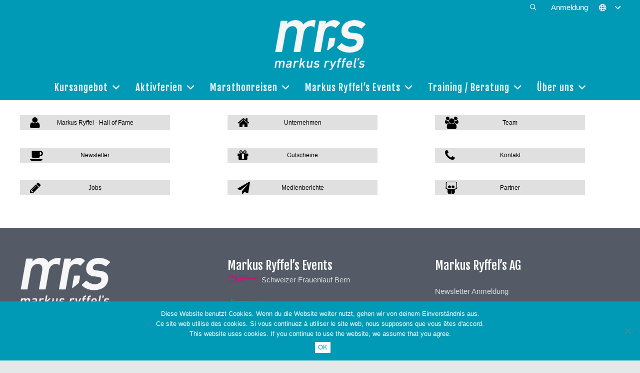

--- FILE ---
content_type: text/html; charset=UTF-8
request_url: https://markusryffels.ch/ueber-uns/
body_size: 31837
content:
<!DOCTYPE HTML>
<html lang="de-DE">
<head>
	<meta charset="UTF-8">
	<title>Über uns &#8211; Markus Ryffels</title>
<style>.flying-press-lazy-bg{background-image:none!important;}</style>
<link rel='preload' href='https://markusryffels.ch/wp-content/uploads/2018/05/Markus-Ryffels-Logo-White-1024x562.png' as='image' imagesrcset='https://markusryffels.ch/wp-content/uploads/2018/05/Markus-Ryffels-Logo-White-1024x562.png 1024w, https://markusryffels.ch/wp-content/uploads/2018/05/Markus-Ryffels-Logo-White-300x165.png 300w, https://markusryffels.ch/wp-content/uploads/2018/05/Markus-Ryffels-Logo-White.png 1080w' imagesizes='auto, (max-width: 1024px) 100vw, 1024px'/>
<link rel='preload' href='https://markusryffels.ch/wp-content/uploads/2018/05/Markus-Ryffels-Logo-White-300x165.png' as='image' imagesrcset='https://markusryffels.ch/wp-content/uploads/2018/05/Markus-Ryffels-Logo-White-300x165.png 300w, https://markusryffels.ch/wp-content/uploads/2018/05/Markus-Ryffels-Logo-White-1024x562.png 1024w, https://markusryffels.ch/wp-content/uploads/2018/05/Markus-Ryffels-Logo-White.png 1080w' imagesizes='auto, (max-width: 180px) 100vw, 180px'/>
<link rel='preload' href='https://markusryffels.ch/wp-content/uploads/2021/06/Frauenlauf_4colors.png' as='image' imagesrcset='' imagesizes=''/>
<link rel='preload' href='https://markusryffels.ch/wp-content/uploads/2021/06/Greifenseelauf_4colors.png' as='image' imagesrcset='' imagesizes=''/>
<link rel='preload' href='https://markusryffels.ch/wp-content/uploads/2021/06/Nachwuchslauf_4colors.png' as='image' imagesrcset='' imagesizes=''/>
<link rel='preload' href='https://markusryffels.ch/wp-content/uploads/2021/06/Santarun_4colors.png' as='image' imagesrcset='' imagesizes=''/>
<link rel='preload' href='https://markusryffels.ch/wp-content/themes/Impreza/fonts/fa-regular-400.woff2?ver=8.37.2' as='font' type='font/woff2' fetchpriority='high' crossorigin='anonymous'><link rel='preload' href='https://markusryffels.ch/wp-content/cache/flying-press/Yq6R-LCAWCX3-6Ky7FAFrOF6kjouQb4.woff2' as='font' type='font/woff2' fetchpriority='high' crossorigin='anonymous'><link rel='preload' href='https://markusryffels.ch/wp-content/themes/Impreza/fonts/fa-solid-900.woff2?ver=8.37.2' as='font' type='font/woff2' fetchpriority='high' crossorigin='anonymous'><link rel='preload' href='https://markusryffels.ch/wp-content/themes/Impreza/fonts/fa-light-300.woff2?ver=8.37.2' as='font' type='font/woff2' fetchpriority='high' crossorigin='anonymous'><link rel='preload' href='https://markusryffels.ch/wp-content/uploads/smile_fonts/Defaults/Defaults.woff?rfa9z8' as='font' type='font/woff' fetchpriority='high' crossorigin='anonymous'>
<style id="flying-press-css">@keyframes spin{0%{transform:rotate(0)}to{transform:rotate(360deg)}}@keyframes blink{0%{opacity:1}20%{opacity:0}50%{opacity:0}70%{opacity:1}to{opacity:1}}#cookie-notice,#cookie-notice .cn-button:not(.cn-button-custom){text-align:center;font-family:-apple-system,BlinkMacSystemFont,Arial,Roboto,Helvetica Neue,sans-serif;font-size:13px;font-weight:400}#cookie-notice{z-index:100000;letter-spacing:0;min-width:100%;height:auto;line-height:20px;position:fixed;left:0}#cookie-notice,#cookie-notice *{box-sizing:border-box}#cookie-notice.cn-animated{animation-fill-mode:both;animation-duration:.5s!important}#cookie-notice .cookie-notice-container,#cookie-notice .cookie-revoke-container{display:block}.cn-position-bottom{bottom:0}.cookie-notice-container{text-align:center;z-index:2;width:100%;padding:15px 30px}.cn-close-icon{opacity:.5;cursor:pointer;outline:0;width:15px;height:15px;margin-top:-10px;padding:10px;position:absolute;top:50%;right:15px}.cn-close-icon:hover{opacity:1}.cn-close-icon:after,.cn-close-icon:before{content:" ";background-color:gray;width:2px;height:15px;position:absolute;top:3px}.cn-close-icon:before{transform:rotate(45deg)}.cn-close-icon:after{transform:rotate(-45deg)}#cookie-notice .cn-button{margin:0 0 0 10px;display:inline-block}#cookie-notice .cn-button:not(.cn-button-custom){letter-spacing:.25px;text-transform:none;cursor:pointer;touch-action:manipulation;white-space:nowrap;box-shadow:none;text-shadow:none;color:inherit;border:none;border-radius:3px;outline:0;margin:0 0 0 10px;padding:8.5px 10px;line-height:1;text-decoration:none;display:inline-block}.cn-text-container{margin:0 0 6px}.cn-buttons-container,.cn-text-container{display:inline-block}#cookie-notice.cookie-notice-visible.cn-effect-fade,#cookie-notice.cookie-notice-visible.cn-effect-none,#cookie-notice.cookie-revoke-visible.cn-effect-fade,#cookie-notice.cookie-revoke-visible.cn-effect-none{animation-name:fadeIn}#cookie-notice.cn-effect-fade,#cookie-notice.cn-effect-none{animation-name:fadeOut}@-webkit-keyframes fadeIn{0%{opacity:0}to{opacity:1}}@keyframes fadeIn{0%{opacity:0}to{opacity:1}}@-webkit-keyframes fadeOut{0%{opacity:1}to{opacity:0}}@keyframes fadeOut{0%{opacity:1}to{opacity:0}}@-webkit-keyframes slideInUp{0%{visibility:visible;transform:translateY(100%)}to{transform:translate(0,0)}}@keyframes slideInUp{0%{visibility:visible;transform:translateY(100%)}to{transform:translate(0,0)}}@-webkit-keyframes slideOutDown{0%{transform:translate(0,0)}to{visibility:hidden;transform:translateY(100%)}}@keyframes slideOutDown{0%{transform:translate(0,0)}to{visibility:hidden;transform:translateY(100%)}}@-webkit-keyframes slideInDown{0%{visibility:visible;transform:translateY(-100%)}to{transform:translate(0,0)}}@keyframes slideInDown{0%{visibility:visible;transform:translateY(-100%)}to{transform:translate(0,0)}}@-webkit-keyframes slideOutUp{0%{transform:translate(0,0)}to{visibility:hidden;transform:translateY(-100%)}}@keyframes slideOutUp{0%{transform:translate(0,0)}to{visibility:hidden;transform:translateY(-100%)}}@media (width<=900px){.cookie-notice-container #cn-notice-buttons,.cookie-notice-container #cn-notice-text{display:block}#cookie-notice .cn-button{margin:0 5px 5px}}@media (width<=480px){.cookie-notice-container,.cookie-revoke-container{padding:15px 25px}}.trp-language-switcher{box-sizing:border-box;text-overflow:ellipsis;white-space:nowrap;width:200px;height:42px;position:relative}.trp-language-switcher>div{box-sizing:border-box;background-color:#fff;background-image:url(https://markusryffels.ch/wp-content/plugins/translatepress-multilingual/assets/images/arrow-down-3101.svg);background-position:calc(100% - 20px) calc(1em + 2px),calc(100% - 3px) 1em;background-repeat:no-repeat;background-size:8px 8px,8px 8px;border:1.5px solid #949494;border-radius:2px;padding:4px 20px 3px 13px}.trp-language-switcher>div:hover{background-image:none}.trp-language-switcher>div>a{color:#1e1e1e;border-radius:3px;padding:7px 12px;font-size:16px;font-style:normal;font-weight:400;text-decoration:none;display:block}.trp-language-switcher>div>a:hover{background:#f0f0f0;border-radius:2px}.trp-language-switcher>div>a.trp-ls-shortcode-disabled-language{cursor:default}.trp-language-switcher>div>a.trp-ls-shortcode-disabled-language:hover{background:0 0}.trp-language-switcher>div>a>img{border-radius:0;width:18px;height:12px;margin:0 3px;display:inline}.trp-language-switcher .trp-ls-shortcode-current-language{display:inline-block}.trp-language-switcher:focus .trp-ls-shortcode-current-language,.trp-language-switcher:hover .trp-ls-shortcode-current-language{visibility:hidden}.trp-language-switcher .trp-ls-shortcode-language{visibility:hidden;z-index:1;height:1px;min-height:auto;max-height:250px;display:inline-block;top:0;left:0;overflow:hidden auto}.trp-language-switcher:focus .trp-ls-shortcode-language,.trp-language-switcher:hover .trp-ls-shortcode-language{visibility:visible;height:auto;min-height:auto;max-height:250px;padding:4px 13px;position:absolute;top:0;left:0;overflow-y:auto;display:inline-block!important}html{box-sizing:border-box}*,:after,:before{box-sizing:inherit}.booker-static-login a{color:#fff}@-webkit-keyframes fancybox-rotate{0%{transform:rotate(0)}to{transform:rotate(359deg)}}@keyframes fancybox-rotate{0%{transform:rotate(0)}to{transform:rotate(359deg)}}@font-face{font-display:swap;font-family:Fjalla One;font-style:normal;font-weight:400;src:url(https://markusryffels.ch/wp-content/cache/flying-press/Yq6R-LCAWCX3-6Ky7FAFrOx6kjouQb5-6g.woff2)format("woff2");unicode-range:U+460-52F,U+1C80-1C8A,U+20B4,U+2DE0-2DFF,U+A640-A69F,U+FE2E-FE2F}@font-face{font-display:swap;font-family:Fjalla One;font-style:normal;font-weight:400;src:url(https://markusryffels.ch/wp-content/cache/flying-press/Yq6R-LCAWCX3-6Ky7FAFrO56kjouQb5-6g.woff2)format("woff2");unicode-range:U+102-103,U+110-111,U+128-129,U+168-169,U+1A0-1A1,U+1AF-1B0,U+300-301,U+303-304,U+308-309,U+323,U+329,U+1EA0-1EF9,U+20AB}@font-face{font-display:swap;font-family:Fjalla One;font-style:normal;font-weight:400;src:url(https://markusryffels.ch/wp-content/cache/flying-press/Yq6R-LCAWCX3-6Ky7FAFrO96kjouQb5-6g.woff2)format("woff2");unicode-range:U+100-2BA,U+2BD-2C5,U+2C7-2CC,U+2CE-2D7,U+2DD-2FF,U+304,U+308,U+329,U+1D00-1DBF,U+1E00-1E9F,U+1EF2-1EFF,U+2020,U+20A0-20AB,U+20AD-20C0,U+2113,U+2C60-2C7F,U+A720-A7FF}@font-face{font-display:swap;font-family:Fjalla One;font-style:normal;font-weight:400;src:url(https://markusryffels.ch/wp-content/cache/flying-press/Yq6R-LCAWCX3-6Ky7FAFrOF6kjouQb4.woff2)format("woff2");unicode-range:U+??,U+131,U+152-153,U+2BB-2BC,U+2C6,U+2DA,U+2DC,U+304,U+308,U+329,U+2000-206F,U+20AC,U+2122,U+2191,U+2193,U+2212,U+2215,U+FEFF,U+FFFD}*{box-sizing:border-box}html{text-size-adjust:100%}body{-webkit-tap-highlight-color:var(--color-content-primary-faded);margin:0;overflow-x:hidden}[hidden],template{display:none}a{background:0 0;text-decoration:none;transition-property:background,box-shadow,border,color,opacity,text-decoration-color,text-underline-offset,transform;transition-duration:.2s}img{max-width:100%;height:auto}button,input,optgroup,select,textarea{vertical-align:top;text-transform:none;color:inherit;font:inherit;border:none;margin:0}input:not([type=submit]),select,textarea{outline:none!important}input[type=tel],input[type=text],input[type=date],input[type=email],input[type=search],input[type=number],input[type=password],textarea{appearance:none}input[type=file]::file-selector-button{color:inherit}button,[type=button],[type=reset],[type=submit]{appearance:button;cursor:pointer;overflow:visible}label,[type=checkbox],[type=radio]{cursor:pointer}::-webkit-file-upload-button{font:inherit;background:0 0;border:0;outline:0;padding-left:0}dl,ul,ol{margin:0;padding:0;list-style:none}:-webkit-full-screen-ancestor:not(iframe){animation:auto none!important}::-webkit-input-placeholder{color:inherit;opacity:.5}html,.l-header .widget,.menu-item-object-us_page_block{font-family:var(--font-family,inherit);font-weight:var(--font-weight,400);font-size:var(--font-size,16px);font-style:var(--font-style,normal);text-transform:var(--text-transform,none);line-height:var(--line-height,28px);letter-spacing:var(--letter-spacing,0)}h1,h2,h3,h4,h5,h6{color:var(--color-content-heading);margin:0;padding-top:1.5rem}h1:first-child,h2:first-child,h3:first-child,h4:first-child,h5:first-child,h6:first-child,h1+h2,h2+h3,h3+h4,h4+h5,h5+h6{padding-top:0}p,ul,ol,dl,address,pre,table,blockquote,fieldset{margin:0 0 1.5rem}p:empty{display:none}ul{margin-left:2.5rem;list-style-type:disc}li{margin:0 0 .5rem}li>ul,li>ol{margin-top:.5rem;margin-bottom:.5rem}h1:last-child,h2:last-child,h3:last-child,h4:last-child,h5:last-child,h6:last-child,p:last-child,ul:last-child,ol:last-child,li:last-child,pre:last-child,table:last-child,address:last-child,fieldset:last-child,blockquote:last-child{margin-bottom:0}.l-section[class*=color_] h1,.l-section[class*=color_] h2,.l-section[class*=color_] h3,.l-section[class*=color_] h4,.l-section[class*=color_] h5,.l-section[class*=color_] h6,.has_text_color h1,.has_text_color h2,.has_text_color h3,.has_text_color h4,.has_text_color h5,.has_text_color h6{color:inherit}input:not([type=submit]),textarea,select{font-family:var(--inputs-font-family,inherit);font-size:var(--inputs-font-size,inherit);font-weight:var(--inputs-font-weight,inherit);letter-spacing:var(--inputs-letter-spacing,inherit);text-transform:var(--inputs-text-transform,inherit);border-radius:var(--inputs-border-radius,0);background:var(--inputs-background,transparent);border-color:var(--inputs-border-color,currentColor);color:var(--inputs-text-color,inherit);box-shadow:var(--inputs-box-shadow,none);border-width:var(--inputs-border-width,1px);border-style:solid;width:100%;transition:all .2s}input[type=date],input[type=datetime-local],input[type=email],input[type=file],input[type=month],input[type=number],input[type=password],input[type=search],input[type=tel],input[type=text],input[type=time],input[type=url],input[type=week],select{min-height:var(--inputs-height,2em);line-height:var(--inputs-height,2em);padding:0 var(--inputs-padding,.6em)}input[type=checkbox],input[type=radio]{appearance:none;vertical-align:top;text-align:center;letter-spacing:0;text-transform:none;line-height:var(--inputs-checkbox-size,1.5em);height:var(--inputs-checkbox-size,1.5em);width:var(--inputs-checkbox-size,1.5em);box-sizing:content-box;flex-shrink:0;margin-right:.5em;padding:0}input[type=checkbox]:before{visibility:hidden;content:"";vertical-align:top;font-family:fontawesome;font-weight:900}input[type=radio]{border-radius:50%!important}input[type=radio]:before{visibility:hidden;content:"";border-radius:inherit;background:currentColor;width:36%;height:36%;margin:32%;display:block}input:checked:before{visibility:visible}input[type=range]{box-shadow:none!important}input:not([type=submit]):focus,select:focus,textarea:focus{background:var(--inputs-focus-background,transparent);border-color:var(--inputs-focus-border-color,currentColor);color:var(--inputs-focus-text-color,inherit);box-shadow:var(--inputs-focus-box-shadow,none)}a:not(:focus-visible),button:not(:focus-visible),input[type=submit]:not(:focus-visible),.ui-slider-handle:not(:focus-visible){outline:none}.hidden{display:none!important}.i-cf:after{content:"";clear:both;display:block}a{color:var(--color-content-link)}.no-touch a:hover{color:var(--color-content-link-hover)}.l-canvas{background:var(--color-content-bg-grad);width:100%;color:var(--color-content-text);flex-grow:1;margin:0 auto}@media screen and (width>=1025px){body:not(.us_iframe){flex-direction:column;min-height:100vh;display:flex}}.l-footer{background:var(--color-content-bg-grad);width:100%;color:var(--color-content-text);margin:0 auto;overflow:hidden}.l-subheader,.l-section{padding-left:2.5rem;padding-right:2.5rem}.l-section{margin:0 auto;position:relative}.l-section-h{width:100%;max-width:var(--site-content-width,1200px);margin:0 auto;position:relative}.l-section.height_small{padding-top:2rem;padding-bottom:2rem}.l-section.height_medium{padding-top:4rem;padding-bottom:4rem}.header_hor .l-header.pos_fixed~.l-main>.l-section:first-of-type>.l-section-h,.header_hor .l-header.pos_fixed~.l-main>form>.l-section:first-of-type>.l-section-h,.header_hor .l-header.pos_static.bg_transparent~.l-main>.l-section:first-of-type>.l-section-h,.header_hor .l-header.pos_static.bg_transparent~.l-main>form>.l-section:first-of-type>.l-section-h{padding-top:var(--header-height)}.fal,.far,.fas,.fab,.fad{font-variant:normal;text-rendering:auto;-webkit-font-smoothing:antialiased;font-family:fontawesome;font-style:normal;font-weight:400;line-height:1;display:inline-block}@keyframes rotation{0%{transform:rotate(0)}to{transform:rotate(360deg)}}.w-toplink{z-index:99;margin:15px;bottom:0;position:fixed!important;transform:translateY(150%)!important}.w-toplink:not(.w-btn){text-align:center;border-radius:.3rem;width:50px;height:50px;line-height:50px;color:#fff!important}.w-toplink.pos_right{right:0}.w-toplink:focus-visible,.w-toplink.active{transform:translate(0,0)!important}.w-toplink:not(.w-btn) i{font-size:1.5em;line-height:inherit;min-width:1em}html[style*=hidden] .header_hor .l-header.pos_fixed,html.us_popup_is_opened .header_hor .l-header.pos_fixed{padding-right:var(--scrollbar-width,0)}.l-body .vc_row:after,.l-body .vc_row:before,.l-body .vc_column-inner:after,.l-body .vc_column-inner:before{display:none}.g-cols.wpb_row,.wpb_revslider_element.wpb_content_element,.wpb_widgetised_column.wpb_content_element{margin-bottom:0}.wpb_text_column:not(:last-child){margin-bottom:var(--text-block-margin-bottom,0)}.l-section.color_footer-bottom h1,.l-section.color_footer-bottom h2,.l-section.color_footer-bottom h3,.l-section.color_footer-bottom h4,.l-section.color_footer-bottom h5,.l-section.color_footer-bottom h6{color:var(--color-footer-heading)}.color_footer-bottom{background:var(--color-footer-bg-grad);color:var(--color-footer-text)}.color_footer-bottom a{color:var(--color-footer-link)}.no-touch .color_footer-bottom a:hover{color:var(--color-footer-link-hover)}.rounded_none .w-header-show,.rounded_none .w-skip-link,.rounded_none .w-toplink{border-radius:0!important}@media (width<=1024px){.l-sidebar,.l-section.height_medium{padding-top:2.5rem;padding-bottom:2.5rem}}@media screen and (width<=900px){.l-subheader{padding-left:1rem!important;padding-right:1rem!important}}@media screen and (width<=600px){p{margin-bottom:1rem}h1,h2,h3,h4,h5,h6{padding-top:1rem}.w-header-show,.w-toplink{margin:10px!important}.l-subheader,.l-section{padding-left:1.5rem;padding-right:1.5rem}.l-sidebar,.l-section.height_small,.l-section.height_medium{padding-top:1.5rem;padding-bottom:1.5rem}}.fa,.fab,.fad,.fal,.far,.fas{-webkit-font-smoothing:antialiased;font-variant:normal;text-rendering:auto;font-style:normal;line-height:1;display:inline-block}@-webkit-keyframes fa-spin{0%{transform:rotate(0)}to{transform:rotate(1turn)}}@keyframes fa-spin{0%{transform:rotate(0)}to{transform:rotate(1turn)}}.fa-angle-up:before{content:""}.fa-globe:before{content:""}.fa-search:before{content:""}[class*=us_animate_]{opacity:0;animation-duration:.6s;animation-timing-function:cubic-bezier(.215,.61,.355,1);animation-fill-mode:both}[class*=us_animate_]:not(.start){animation:auto none!important}@keyframes fade{0%{opacity:0}to{opacity:1}}@keyframes afc{0%{opacity:0;transform:scale(.1)}to{opacity:1;transform:scale(1)}}@keyframes afl{0%{opacity:0;transform:translate(-5rem)}to{opacity:1;transform:translate(0)}}@keyframes afr{0%{opacity:0;transform:translate(5rem)}to{opacity:1;transform:translate(0)}}@keyframes aft{0%{opacity:0;transform:translateY(-5rem)}to{opacity:1;transform:translateY(0)}}@keyframes afb{0%{opacity:0;transform:translateY(5rem)}to{opacity:1;transform:translateY(0)}}@keyframes wfc{0%{opacity:0;transform:scaleX(.01)}to{opacity:1;transform:scaleX(1)}}@keyframes hfc{0%{opacity:0;transform:scaleY(.01)}to{opacity:1;transform:scaleY(1)}}@keyframes bounce{0%{opacity:0;transform:scale3d(.3,.3,.3)}20%{transform:scale3d(1.1,1.1,1.1)}40%{transform:scale3d(.9,.9,.9)}60%{opacity:1;transform:scale3d(1.03,1.03,1.03)}80%{transform:scale3d(.97,.97,.97)}to{opacity:1;transform:scale(1)}}.w-btn,.button,button[type=submit],input[type=submit]{vertical-align:top;text-align:center;-webkit-tap-highlight-color:#fff0;line-height:1.2;transition-property:background,border,box-shadow,color,opacity,transform;transition-duration:.3s;display:inline-block;position:relative}input[type=submit]{border-style:solid}.w-btn:before,.button:before,button[type=submit]:before{content:"";border-radius:inherit;border-style:solid;border-color:inherit;border-image:inherit;position:absolute;inset:0}.g-cols.via_grid{gap:var(--columns-gap,3rem);display:grid}.vc_column_container{border-color:var(--color-content-border);flex-direction:column;display:flex;position:relative}.g-cols.via_grid>.vc_column_container{width:auto;min-width:0}.g-cols.cols_1{grid-template-columns:100%}.g-cols.cols_3{grid-template-columns:repeat(3,1fr)}.color_footer-bottom .vc_column_container{border-color:var(--color-footer-border)}.w-dropdown{flex-shrink:0;width:fit-content}.w-dropdown-h{text-align:left;margin:0 -1em;line-height:2;position:relative}.w-dropdown:has(:focus-visible) .w-dropdown-h,.w-dropdown.opened .w-dropdown-h{z-index:2}.w-dropdown-item{white-space:nowrap;cursor:pointer;align-items:center;min-height:2em;padding:0 2.2em 0 1em;display:flex}.w-dropdown-item img{width:18px;margin-right:.5em}.w-dropdown-item i{text-align:center;width:1.2em;margin-right:.5em}.w-dropdown-current{z-index:1;position:relative}.w-dropdown-current .w-dropdown-item:after{content:"";cursor:pointer;margin-top:-1em;font-family:fontawesome;font-size:1.2em;font-weight:400;display:block;position:absolute;top:50%;right:.8em}.w-dropdown-list{background:var(--color-content-bg);min-width:100%;box-shadow:var(--box-shadow);visibility:hidden;padding-top:2.4em;padding-bottom:.4em;display:none;position:absolute;top:-.4em}.w-dropdown-list-h{max-height:calc(90vh - 3em);overflow-y:auto}.w-dropdown-list .w-dropdown-item:focus-visible{outline-offset:calc(-1*var(--focus-outline-width,2px))}.w-dropdown.drop_to_right .w-dropdown-list{left:0}.w-dropdown.dropdown_height .w-dropdown-list{transform-origin:50% 0;opacity:0;transition:transform .3s,opacity .3s,visibility .2s;display:block;transform:scaleY(0)translateZ(0)}.w-dropdown.dropdown_height:has(:focus-visible) .w-dropdown-list,.w-dropdown.dropdown_height.opened .w-dropdown-list{visibility:visible;opacity:1;transform:scaleY(1)translateZ(0)}.w-form-row{width:100%;padding-left:calc(var(--fields-gap,1rem)/2);padding-right:calc(var(--fields-gap,1rem)/2);position:relative}.w-form-row-field{position:relative}.w-form-row-field>i{z-index:1;top:var(--inputs-border-width,1px);font-size:var(--inputs-font-size,inherit);line-height:var(--inputs-height,2em);width:var(--inputs-height,2em);color:var(--inputs-text-color,inherit);text-align:center;pointer-events:none;transition:color .2s;position:absolute;inset-inline-start:var(--inputs-border-width,1px)}.w-form-row:has(:focus) .w-form-row-field>i{color:var(--inputs-focus-text-color)}.w-form-row.cols_3{width:33.3333%}@media screen and (width<=600px){.w-form-row{width:100%!important}}@keyframes background-moving{0%{background-position:-500px 0}to{background-position:500px 0}}.l-header a,.l-header .g-preloader{color:inherit}.l-subheader-cell{flex-grow:1;align-items:center;display:flex}.l-subheader-cell.at_left{justify-content:flex-start}.header_hor .l-subheader-cell.at_left>*{margin-right:1.4rem}.l-subheader-cell.at_center{justify-content:center}.l-subheader-cell.at_center>*{margin-left:.7rem;margin-right:.7rem}.l-subheader-cell.at_right{justify-content:flex-end}.header_hor .l-subheader-cell.at_right>*{margin-left:1.4rem}.l-subheader-cell:empty{display:none}.l-header:before{content:"auto";position:absolute;top:-100%;left:-100%;visibility:hidden!important}.w-html{line-height:1.5}.l-header .w-image{flex-shrink:0;transition:height .3s}.l-main .w-image{max-width:100%}.w-image-h{height:inherit;max-height:inherit;border-radius:inherit;display:block;border-color:inherit!important;color:inherit!important}.w-image:not([class*=style_phone]) .w-image-h{background:inherit}.w-image img,.w-image picture{object-fit:contain;vertical-align:top;height:inherit;max-height:inherit;border-radius:inherit}.w-image.has_height img,.w-image[class*=ush_image_] img{width:auto}.w-image-h[href]{position:relative}.w-nav.type_desktop:not(.height_full),.w-hwrapper .w-nav.type_desktop,.w-vwrapper .w-nav.type_desktop{line-height:50px}.l-subheader-cell .w-nav{margin-left:0;margin-right:0}.w-nav-list{margin:0;list-style:none}.w-nav-list:not(.level_1){visibility:hidden;display:none}.w-nav .menu-item.opened>.w-nav-list,.no-touch .w-nav .menu-item:hover>.w-nav-list{visibility:visible}.w-nav.type_desktop .w-nav-list:not(.level_1){box-shadow:var(--box-shadow)}.w-nav.type_desktop .w-nav-list.level_2{text-align:left;z-index:120;min-width:12rem;position:absolute;left:0}.w-nav.type_desktop .w-nav-list.level_3{z-index:121;min-width:12rem;position:absolute;top:0;left:100%}.w-nav .menu-item{margin:0;display:block;position:relative}.w-nav-anchor{display:block;position:relative}.w-nav-anchor:focus-visible{outline-offset:calc(-1*var(--focus-outline-width,2px))}.w-nav.type_desktop .w-nav-anchor.level_1{z-index:1}.w-nav.type_desktop .w-nav-anchor:not(.level_1){white-space:nowrap;padding:.6em 20px;line-height:1.5em;transition-property:text-decoration-color,text-underline-offset}.w-nav-title i{width:1.3em}.w-nav-arrow{vertical-align:top;font-weight:400;line-height:inherit;text-transform:none;text-align:center;opacity:0;visibility:hidden;position:absolute;outline:0!important}.menu-item-has-children.level_1>a>.w-nav-arrow,.menu-item.opened .menu-item-has-children>a>.w-nav-arrow,.no-touch .menu-item:hover .menu-item-has-children>a>.w-nav-arrow{visibility:visible}.w-nav-arrow:focus-visible{opacity:1}.w-nav-arrow:before{content:"";vertical-align:top;font-family:fontawesome;font-weight:400}.w-nav.type_desktop .w-nav-anchor.level_1 .w-nav-arrow:before{margin-inline-start:.4em;font-size:1.2em}.w-nav.type_desktop .w-nav-list.level_2 .w-nav-arrow:before{content:"";font-size:1.2em}.w-nav.type_desktop .menu-item-has-children>.w-nav-anchor:not(.level_1) .w-nav-arrow{opacity:1;top:0;width:2em;line-height:2.7em;display:block;inset-inline-end:0}.w-nav.type_desktop .menu-item-has-children>.w-nav-anchor:not(.level_1) .w-nav-title{padding-inline-end:2em}.w-nav.type_desktop.show_main_arrows .menu-item-has-children.level_1>a>.w-nav-arrow{opacity:1;display:inline-block;position:static}.w-nav.type_desktop .hover_underline .w-nav-anchor.level_1{text-decoration:none!important}.w-nav.type_desktop .hover_underline .w-nav-title{position:relative}.no-touch .w-nav.type_desktop .hover_underline .w-nav-anchor.level_1 .w-nav-title:after{content:"";opacity:0;background:currentColor;width:100%;height:2px;margin:0 auto -2px;transition:all .2s;display:block;position:absolute;bottom:-.4em;left:0}.no-touch .w-nav.type_desktop .hover_underline .menu-item.level_1:hover .w-nav-title:after{opacity:1;bottom:-2px}.header_hor .w-nav.type_desktop>.w-nav-list{align-items:center;display:flex}.header_hor .w-nav.type_desktop>.w-nav-list>.menu-item{flex-shrink:0}.w-nav.type_desktop .menu-item[class*=columns] .w-nav-list.level_2{flex-wrap:wrap;display:flex}.w-nav.type_desktop .menu-item[class*=columns] .w-nav-list.level_2>li{flex-shrink:0}.w-nav.type_desktop .menu-item[class*=columns] .w-nav-anchor{white-space:normal}.w-nav.type_desktop .menu-item[class*=columns] .menu-item-has-children .w-nav-anchor.level_2{font-size:1.15em;font-weight:700;color:inherit!important;background:0 0!important}.w-nav.type_desktop .menu-item[class*=columns] .menu-item-has-children .w-nav-anchor.level_2 .w-nav-arrow{display:none}.w-nav.type_desktop .menu-item[class*=columns] .w-nav-list.level_3{box-shadow:none;color:inherit;background:0 0;min-width:0;display:block;position:static;opacity:1!important;transition:none!important;transform:none!important}.w-nav.type_desktop .menu-item[class*=columns].opened .w-nav-list.level_3,.no-touch .w-nav.type_desktop .menu-item[class*=columns]:hover .w-nav-list.level_3{visibility:visible}.w-nav.type_desktop .menu-item[class*=columns] .w-nav-list.level_3 .menu-item{transform:none!important}.w-nav.type_desktop .menu-item.columns_3>ul>li,.w-nav.type_desktop .menu-item.columns_6>ul>li[data-col="2"]{width:33.3333%}.w-nav.type_desktop .menu-item.columns_4>ul>li{width:25%}.w-nav.type_desktop.dropdown_height .w-nav-list:not(.level_1){transform-origin:50% 0;opacity:0;transition:transform .3s,opacity .3s,visibility .3s;display:block;transform:scaleY(0)translateZ(0)}.no-touch .w-nav.type_desktop.dropdown_height .menu-item:hover>.w-nav-list,.w-nav.type_desktop.dropdown_height .menu-item.opened>.w-nav-list{opacity:1;transform:scaleY(1)translateZ(0)}.header_hor .l-subheader-cell.at_left .w-nav:first-child .w-nav-control{margin-left:-.8rem}.header_hor .l-subheader-cell.at_right .w-nav:last-child .w-nav-control{margin-right:-.8rem}.w-nav-control{height:50px;color:inherit;padding:0 .8rem;line-height:50px;display:none}.w-nav-control>*+*{margin-inline-start:.5rem}.w-nav-icon{vertical-align:top;height:inherit;width:1em;font-size:20px;display:inline-block;position:relative}.w-nav-icon>div,.w-nav-icon>div:before,.w-nav-icon>div:after{content:"";height:0;width:inherit;display:block;position:absolute}.w-nav-icon>div{border-bottom:.15em solid}.w-nav-icon>div:before,.w-nav-icon>div:after{border-bottom:inherit}.w-nav-icon>div{transition:transform .15s cubic-bezier(0,1,.8,1);top:50%;transform:translateY(-50%)}.w-nav-icon>div:before{transition:top .15s cubic-bezier(0,1,.8,1) .15s,opacity .15s cubic-bezier(0,1,.8,1);top:-.3333em}.w-nav-icon>div:after{transition:top .15s cubic-bezier(0,1,.8,1) .15s,transform .15s cubic-bezier(0,1,.8,1);top:.3333em}.w-nav-close{text-align:center;cursor:pointer;opacity:.5;width:2em;font-size:3rem;line-height:2;transition:color .3s,opacity .3s;display:none;position:absolute;top:0;right:0}.no-touch .w-nav-close:hover{opacity:1}.w-nav-close:before{content:"";vertical-align:top;font-family:fontawesome;font-weight:400}@media screen and (width<=900px){.w-nav.type_desktop .menu-item[class*=columns] .w-nav-list.level_2{padding:0!important}.w-nav.type_desktop .menu-item.columns_3>ul>li,.w-nav.type_desktop .menu-item.columns_4>ul>li,.w-nav.type_desktop .menu-item.columns_5>ul>li,.w-nav.type_desktop .menu-item.columns_6>ul>li{width:50%!important}}@media screen and (width<=767px){.w-nav-close{font-size:2rem}}@media screen and (width<=480px){.w-nav-anchor.level_2,.w-nav-anchor.level_3,.w-nav-anchor.level_4{white-space:normal}}@keyframes scale{0%{opacity:1;transform:scale(0)}to{opacity:0;transform:scale(1)}}@keyframes scale2{0%{border-width:.5em;transform:scale(.05)}50%{border-width:1px;transform:scale(1)}to{border-width:.5em;transform:scale(.05)}}@keyframes cubes-tl{0%{transform:translate(0)}20%{transform:translate(0)}60%{transform:translate(-.15em,-.15em)rotate(90deg)}to{transform:translate(0)rotate(180deg)}}@keyframes cubes-tr{0%{transform:translate(0)}20%{transform:translate(0)}60%{transform:translate(.15em,.15em)rotate(90deg)}to{transform:translate(0)rotate(180deg)}}@keyframes cubes-br{0%{transform:translate(0)}20%{transform:translate(0)}60%{transform:translate(.15em,-.15em)rotate(90deg)}to{transform:translate(0)rotate(180deg)}}@keyframes cubes-bl{0%{transform:translate(0)}20%{transform:translate(0)}60%{transform:translate(-.15em,.15em)rotate(90deg)}to{transform:translate(0)rotate(180deg)}}@media print{*,:before,:after{box-shadow:none!important;text-shadow:none!important;color:#000!important;opacity:1!important;background:0 0!important;border-color:#000!important;animation:auto none!important}a[href^=http]{text-decoration:underline!important}body.l-body div[class*=_custom_]{background:0 0!important}.w-switcher.loaded,.l-header,.l-section-shape,.l-section.type_sticky,.l-footer,.w-toplink,.w-video,.w-form-row-state,.post_navigation,.l-preloader,.g-preloader,.i-cf:before,.i-cf:after{display:none!important}.l-main,.l-section{height:auto!important;min-height:0!important;margin:0!important;padding:0!important}.vc_column-inner{position:static!important}body.l-body .l-section .l-section-h,.w-tabs-section-content-h{padding:5mm 0!important;position:static!important}input,select,textarea{border:1px solid!important}body.l-body .w-btn,button[type=submit],input[type=submit]{color:inherit!important;border:2px solid!important}.g-cols,.vc_column_container,.vc_column-inner{display:block!important}.w-image{line-height:inherit;display:block}}.l-subheader-cell .w-search{line-height:50px}.header_hor .l-subheader-cell>.w-search:not(.layout_simple){margin-left:0;margin-right:0}.w-search .w-form-row{height:inherit;padding:0}.w-search input{display:block}.w-search-open{text-align:center;width:2.2em;display:block}.w-search-open:empty:before{content:"";vertical-align:top;font-family:fontawesome;font-weight:400}.w-search-open i{vertical-align:top;line-height:inherit}.header_hor .l-subheader-cell.at_left .w-search:not(.layout_simple):first-child{margin-inline-start:-.5em}.header_hor .l-subheader-cell.at_right .w-search:not(.layout_simple):last-child{margin-inline-end:-.5em}.w-search-close{top:50%;text-align:center;cursor:pointer;width:2em;color:inherit;opacity:.5;visibility:hidden;background:0 0;padding:0;line-height:2;transition-duration:.2s;position:absolute;inset-inline-end:0;transform:translateY(-50%)}.w-search-close:focus-visible,.no-touch .w-search-close:hover{outline-offset:calc(-1*var(--focus-outline-width,2px));opacity:1!important}.w-search-close:before,.w-search-reset:before{content:"";vertical-align:top;font-family:fontawesome;font-weight:400}.w-search.layout_modern{z-index:1;width:2.2em;transition:width .2s;position:relative}.w-search.layout_modern .w-search-open{top:50%;z-index:2;position:absolute;inset-inline-end:0;transform:translateY(-50%)}.w-search.layout_modern .w-search-close{opacity:0;color:var(--inputs-text-color);transform:translate(2rem,-50%)}.w-search.layout_modern .w-search-form{z-index:1;opacity:0;visibility:hidden;position:relative}.w-search.layout_modern input{font-size:1rem;box-shadow:none!important}.w-search.layout_modern.iconpos_right input{padding-inline-end:var(--inputs-height,2em)}@media screen and (width<=600px){.header_hor .w-search.elm_in_header{line-height:inherit}.header_hor .w-search.layout_simple.elm_in_header,.header_hor .w-search.layout_modern.elm_in_header{min-width:0;height:auto;margin-left:0;margin-right:0;padding:0;position:static;overflow:visible;width:auto!important}.header_hor .w-search.layout_simple.elm_in_header .w-search-open,.header_hor .w-search.layout_modern.elm_in_header .w-search-open{visibility:visible;display:block;position:static;transform:none}.header_hor .w-search.layout_simple.elm_in_header .w-search-form,.header_hor .w-search.layout_modern.elm_in_header .w-search-form{opacity:1;z-index:119;background:var(--color-content-bg);height:0;color:var(--color-content-text);transition:height .3s cubic-bezier(.4,0,.2,1);position:absolute;top:0;left:-1.5rem;right:-1.5rem;overflow:hidden}.header_hor .w-search.layout_simple.elm_in_header[style*=--inputs-background] .w-search-form,.header_hor .w-search.layout_modern.elm_in_header[style*=--inputs-background] .w-search-form{background:var(--inputs-background)}.header_hor .w-search.layout_simple.elm_in_header[style*=--inputs-text-color] .w-search-form,.header_hor .w-search.layout_modern.elm_in_header[style*=--inputs-text-color] .w-search-form{color:var(--inputs-text-color)}.header_hor .w-search.layout_simple.elm_in_header .w-form-row-field,.header_hor .w-search.layout_modern.elm_in_header .w-form-row-field{position:absolute;top:50%;left:0;right:0;transform:translateY(-50%)}.header_hor .w-search.layout_simple.elm_in_header input,.header_hor .w-search.layout_modern.elm_in_header input{color:inherit;padding-top:0;padding-inline:1.5rem 3rem;background:0 0;border:none;border-radius:0;padding-bottom:0;box-shadow:none!important}.header_hor .w-search.layout_simple.elm_in_header .w-search-close,.header_hor .w-search.layout_modern.elm_in_header .w-search-close{margin-inline-end:1rem;display:block;transform:translateY(-50%)}}@keyframes us-countdown-new-slide{0%{transform:translateY(-100%)}to{transform:translateY(0)}}@keyframes us-countdown-old-slide{0%{transform:translateY(0)}to{transform:translateY(100%)}}@keyframes us-countdown-zoom{0%{opacity:1;transform:scale(1)}to{opacity:0;transform:scale(.5)}}@keyframes us-countdown-flip{0%{transform:rotateX(0)}to{transform:rotateX(90deg)}}@keyframes us-countdown-flipIn{0%{transform:rotateX(-90deg)}to{transform:rotateX(0)}}.wpb_wrapper ul{margin-left:0;list-style:none}.wpb_wrapper li:before{content:"";min-width:20px;margin-left:1px;font-weight:400;display:inline-block;font-family:fontawesome!important}h1,h2,h3,h4,h5,h6{letter-spacing:1px}.w-search input[type=text],.w-search input[type=search],.w-search .w-search-open,.w-search .w-search-close{height:26px;font-size:13px;line-height:26px}nav span.w-nav-title{letter-spacing:1px}nav ul.w-nav-list.level_2{max-width:950px;margin-left:auto;margin-right:auto}nav li.menu-item.level_2>a>.w-nav-title{font-size:16px;font-weight:400}nav a.w-nav-anchor.level_3:before{content:"";min-width:12px;font-weight:400;display:inline-block;font-family:fontawesome!important}@media (width<=1250px){.w-nav.type_desktop .w-nav-anchor.level_1 .w-nav-arrow,.w-nav.type_desktop .w-nav-anchor.level_1 .w-nav-title{font-size:16px}}@media (width>=901px){nav .l-subheader.at_top{padding-top:10px}nav li.level_2{float:left}}.wpb_wrapper a[href$=\.pdf]:before,.wpb_wrapper a[href$=\.PDF]:before{content:"";width:20px;font-family:fontawesome;display:inline-block}.wpb_wrapper a[href*=youtube\.com]:before,.wpb_wrapper a[href*=youtu\.be]:before{content:"";width:20px;font-family:"Font Awesome 5 Brands";display:inline-block}input[type=text],input[type=password],input[type=email],input[type=url],input[type=tel],input[type=number],input[type=date],input[type=search],input[type=range],textarea,select{transition:none!important}@font-face{font-display:swap;font-family:Defaults;src:url(https://markusryffels.ch/wp-content/uploads/smile_fonts/Defaults/Defaults.woff?rfa9z8)format("woff"),url(https://markusryffels.ch/wp-content/uploads/smile_fonts/Defaults/Defaults.ttf?rfa9z8)format("truetype");font-weight:400;font-style:normal}[class^=Defaults-],[class*=\ Defaults-]{speak:none;font-variant:normal;text-transform:none;-webkit-font-smoothing:antialiased;font-family:Defaults;font-style:normal;font-weight:400;line-height:1}.Defaults-user:before{content:""}.Defaults-home:before{content:""}.Defaults-pencil:before{content:""}.Defaults-gift:before{content:""}.Defaults-phone:before{content:""}.Defaults-group:before{content:""}.Defaults-coffee:before{content:""}.Defaults-paper-plane:before{content:""}.Defaults-slideshare:before{content:""}.aio-icon-component i,.align-icon i,.flip-box-wrap i,.info-circle-wrapper i,.smile-icon-timeline-wrap i,.smile_icon_list_wrap i,.stats-block i,.uavc-icons i,.uavc-list-icon i,.ubtn i,.ult-animation i,.ult-banner-block i,.ult-new-ib i,.ult-overlay i,.ult-vc-seperator i,.ult_countdown i,.ult_pricing_table_wrap i,.ultb3-box i,.ultimate-call-to-action i,.ultimate-google-trends i,.ultimate-map-wrapper i,.uvc-heading i,.uvc-type-wrap i{font-size:inherit;line-height:inherit}.aio-icon-component,.aio-icon-component *,.align-icon,.align-icon *,.flip-box-wrap,.flip-box-wrap *,.info-circle-wrapper,.info-circle-wrapper *,.smile-icon-timeline-wrap,.smile-icon-timeline-wrap *,.smile_icon_list_wrap,.smile_icon_list_wrap *,.stats-block,.stats-block *,.uavc-icons,.uavc-icons *,.uavc-list-icon,.uavc-list-icon *,.ubtn,.ubtn *,.ubtn-ctn-center,.ubtn-link,.ult-animation,.ult-animation *,.ult-banner-block,.ult-banner-block *,.ult-new-ib,.ult-new-ib *,.ult-overlay,.ult-overlay *,.ult_countdown,.ult_countdown *,.ult_pricing_table_wrap,.ult_pricing_table_wrap *,.ultimate-google-trends,.ultimate-google-trends *,.ultimate-map-wrapper,.ultimate-map-wrapper *,.uvc-heading,.uvc-heading *{box-sizing:border-box}.upb_video_class,.vc_row,.wpb_column,.wpb_row{position:relative}.strip_highlight_text div,.strip_highlight_text p,.strip_main_text div,.strip_main_text p,.ubtn-text,.ulsb-strip>h4 div,.ulsb-strip>h4 p,span.middle-text div,span.middle-text p{font-family:inherit;font-weight:inherit;font-size:inherit;font-style:inherit;color:inherit;line-height:inherit}[class*=x-icon-],[data-x-icon]{line-height:inherit}.info-wrapper.ult-adjust-bottom-margin,.smile_icon_list_wrap.ult-adjust-bottom-margin,.uavc-list-icon-wrapper.ult-adjust-bottom-margin,.ubtn-ctn-center,.ubtn-ctn-left,.ubtn-ctn-right,.ubtn-img-container,.ult-banner-block.ult-adjust-bottom-margin,.ult-modal-input-wrapper.ult-adjust-bottom-margin,.ult_dual_button.ult-adjust-bottom-margin,.ultb3-box.ult-adjust-bottom-margin,.ultimate-call-to-action.ult-adjust-bottom-margin,.ultimate-google-trends.ult-adjust-bottom-margin,.ultimate-map-wrapper.ult-adjust-bottom-margin,.uvc-type-wrap.ult-adjust-bottom-margin,html .ult-ih-container.ult-adjust-bottom-margin,html .ult_exp_section_layer.ult-adjust-bottom-margin,html .ult_hotspot_container.ult-adjust-bottom-margin,html .ult_main_cl.ult-adjust-bottom-margin{margin-bottom:35px}.ubtn{border:inherit;color:inherit;cursor:pointer;text-align:center;box-sizing:border-box;z-index:1;visibility:visible;backface-visibility:hidden;background:0 0;outline:0;max-width:100%;margin:0;padding:25px 80px;font-size:12px;font-weight:400;line-height:1.4em;text-decoration:none;transition:all .3s;display:inline-block;position:relative;overflow:hidden}.ubtn:after{content:"";z-index:-1;transition:all .3s;position:absolute}.ubtn-data{z-index:3;position:inherit;font-family:inherit;font-weight:inherit;font-size:inherit;color:inherit;display:block}button.ubtn{background:inherit;color:inherit}button.ubtn:active,button.ubtn:focus,button.ubtn:hover,button.ubtn:visited{color:inherit;background:inherit;box-shadow:inherit;outline:0}button.ubtn:focus{outline-offset:2px;outline:2px solid #005fcc;box-shadow:0 0 4px #00000080}.ubtn-ctn-left{text-align:left;display:block}a.ubtn-link{color:inherit;max-width:100%;margin:0;text-decoration:none;display:inline-block}a.ubtn-link:hover{color:inherit;text-decoration:none}a.ubtn-link .ubtn{margin:0}button.ubtn-custom{padding:0}.ubtn-sep-icon .ubtn-icon{opacity:0;line-height:1;transition:all .3s;position:absolute;top:50%;transform:translateY(-50%)}.ubtn-sep-icon:hover .ubtn-icon{opacity:1}.ubtn-sep-icon .ubtn-icon span{font-family:FontAwesome;font-style:normal;font-weight:400;line-height:inherit;-webkit-font-smoothing:antialiased;display:inline-block}.ubtn-sep-icon.ubtn-sep-icon-at-left .ubtn-icon{opacity:1;left:20px}.ubtn-hover{z-index:2;border-radius:inherit;box-sizing:border-box;background:0 0;width:100%;height:100%;transition:all .3s;position:absolute;inset:0}@-webkit-keyframes ulta-pulse{25%{transform:scale(1.1)}75%{transform:scale(.9)}}@keyframes ulta-pulse{25%{transform:scale(1.1)}75%{transform:scale(.9)}}@-webkit-keyframes ulta-pulse-grow{to{transform:scale(1.1)}}@keyframes ulta-pulse-grow{to{transform:scale(1.1)}}@-webkit-keyframes ulta-pulse-shrink{to{transform:scale(.9)}}@keyframes ulta-pulse-shrink{to{transform:scale(.9)}}@-webkit-keyframes ulta-push{50%{transform:scale(.8)}to{transform:scale(1)}}@keyframes ulta-push{50%{transform:scale(.8)}to{transform:scale(1)}}@-webkit-keyframes ulta-pop{50%{transform:scale(1.2)}to{transform:scale(1)}}@keyframes ulta-pop{50%{transform:scale(1.2)}to{transform:scale(1)}}@-webkit-keyframes ulta-hover{50%{transform:translateY(-3px)}to{transform:translateY(-6px)}}@keyframes ulta-hover{50%{transform:translateY(-3px)}to{transform:translateY(-6px)}}@-webkit-keyframes ulta-hang{50%{transform:translateY(3px)}to{transform:translateY(6px)}}@keyframes ulta-hang{50%{transform:translateY(3px)}to{transform:translateY(6px)}}@-webkit-keyframes ulta-wobble-vertical{to{transform:translateY(0)}}@keyframes ulta-wobble-vertical{to{transform:translateY(0)}}@-webkit-keyframes ulta-wobble-horizontal{to{transform:translate(0)}}@keyframes ulta-wobble-horizontal{to{transform:translate(0)}}@-webkit-keyframes ulta-wobble-to-bottom-right{to{transform:translate(0)}}@keyframes ulta-wobble-to-bottom-right{to{transform:translate(0)}}@-webkit-keyframes ulta-wobble-to-top-right{to{transform:translate(0)}}@keyframes ulta-wobble-to-top-right{to{transform:translate(0)}}@-webkit-keyframes ulta-wobble-top{to{transform:skew(0deg)}}@keyframes ulta-wobble-top{to{transform:skew(0deg)}}@-webkit-keyframes ulta-wobble-bottom{to{transform:skew(0deg)}}@keyframes ulta-wobble-bottom{to{transform:skew(0deg)}}@-webkit-keyframes ulta-wobble-skew{to{transform:skew(0deg)}}@keyframes ulta-wobble-skew{to{transform:skew(0deg)}}@-webkit-keyframes ulta-buzz{50%{transform:translate(3px)rotate(2deg)}to{transform:translate(-3px)rotate(-2deg)}}@keyframes ulta-buzz{50%{transform:translate(3px)rotate(2deg)}to{transform:translate(-3px)rotate(-2deg)}}@-webkit-keyframes ulta-buzz-out{10%{transform:translate(3px)rotate(2deg)}20%{transform:translate(-3px)rotate(-2deg)}30%{transform:translate(3px)rotate(2deg)}40%{transform:translate(-3px)rotate(-2deg)}50%{transform:translate(2px)rotate(1deg)}60%{transform:translate(-2px)rotate(-1deg)}70%{transform:translate(2px)rotate(1deg)}80%{transform:translate(-2px)rotate(-1deg)}90%{transform:translate(1px)rotate(0)}to{transform:translate(-1px)rotate(0)}}@keyframes ulta-buzz-out{10%{transform:translate(3px)rotate(2deg)}20%{transform:translate(-3px)rotate(-2deg)}30%{transform:translate(3px)rotate(2deg)}40%{transform:translate(-3px)rotate(-2deg)}50%{transform:translate(2px)rotate(1deg)}60%{transform:translate(-2px)rotate(-1deg)}70%{transform:translate(2px)rotate(1deg)}80%{transform:translate(-2px)rotate(-1deg)}90%{transform:translate(1px)rotate(0)}to{transform:translate(-1px)rotate(0)}}.ubtn-hover{opacity:0}@font-face{font-display:swap;font-family:revicons;src:url(//markusryffels.ch/wp-content/plugins/revslider/sr6/assets/fonts/revicons/revicons.woff?5510888)format("woff"),url(//markusryffels.ch/wp-content/plugins/revslider/sr6/assets/fonts/revicons/revicons.ttf?5510888)format("truetype");font-weight:400;font-style:normal}[class^=revicon-]:before,[class*=\ revicon-]:before{text-decoration:inherit;text-align:center;font-variant:normal;text-transform:none;width:1em;margin-left:.2em;margin-right:.2em;font-family:revicons;font-style:normal;font-weight:400;line-height:1em;display:inline-block}@keyframes rev-ani-mouse{0%{opacity:1;top:29%}15%{opacity:1;top:70%}50%{opacity:0;top:70%}to{opacity:0;top:29%}}@keyframes tp-rotateplane{0%{transform:perspective(120px)rotateX(0)rotateY(0)}50%{transform:perspective(120px)rotateX(-180.1deg)rotateY(0)}to{transform:perspective(120px)rotateX(-180deg)rotateY(-179.9deg)}}@keyframes tp-scaleout{0%{transform:scale(0)}to{opacity:0;transform:scale(1)}}@keyframes tp-bouncedelay{0%,80%,to{transform:scale(0)}40%{transform:scale(1)}}@keyframes tp-rotate{to{transform:rotate(360deg)}}@keyframes tp-bounce{0%,to{transform:scale(0)}50%{transform:scale(1)}}@-webkit-keyframes rs-revealer-6{0%{transform:rotate(0)}to{transform:rotate(360deg)}}@keyframes rs-revealer-6{0%{transform:rotate(0)}to{transform:rotate(360deg)}}@-webkit-keyframes rs-revealer-7{0%{transform:rotate(0)}to{transform:rotate(360deg)}}@keyframes rs-revealer-7{0%{transform:rotate(0)}to{transform:rotate(360deg)}}@-webkit-keyframes rs-revealer-8{0%{opacity:.5;transform:scale(0)}to{opacity:0;transform:scale(1)}}@keyframes rs-revealer-8{0%{opacity:.5;transform:scale(0)}to{opacity:0;transform:scale(1)}}@-webkit-keyframes rs-revealer-9{0%,to{transform:scale(0)}50%{transform:scale(1)}}@keyframes rs-revealer-9{0%,to{transform:scale(0)}50%{transform:scale(1)}}@-webkit-keyframes rs-revealer-10{0%,to,40%{transform:scaleY(.4)}20%{transform:scaleY(1)}}@keyframes rs-revealer-10{0%,to,40%{transform:scaleY(.4)}20%{transform:scaleY(1)}}@-webkit-keyframes rs-revealer-11{0%,to,70%{transform:scale(1)}35%{transform:scale(0)}}@keyframes rs-revealer-11{0%,to,70%{transform:scale(1)}35%{transform:scale(0)}}@-webkit-keyframes rs-revealer-12{0%{transform:rotate(0)}to{transform:rotate(360deg)}}@keyframes rs-revealer-12{0%{transform:rotate(0)}to{transform:rotate(360deg)}}@-webkit-keyframes rs-revealer-13{0%,to{transform:translate(0)}25%{transform:translate(160%)}50%{transform:translate(160%,160%)}75%{transform:translateY(160%)}}@keyframes rs-revealer-13{0%,to{transform:translate(0)}25%{transform:translate(160%)}50%{transform:translate(160%,160%)}75%{transform:translateY(160%)}}@-webkit-keyframes rs-revealer-14-1{0%{transform:rotate(0)translate(0,0)}20%{transform:rotate(0)translate(80%,80%)}80%{transform:rotate(360deg)translate(80%,80%)}to{transform:rotate(360deg)translate(0,0)}}@keyframes rs-revealer-14-1{0%{transform:rotate(0)translate(0,0)}20%{transform:rotate(0)translate(80%,80%)}80%{transform:rotate(360deg)translate(80%,80%)}to{transform:rotate(360deg)translate(0,0)}}@-webkit-keyframes rs-revealer-14-2{0%{transform:rotate(0)translate(0,0)}20%{transform:rotate(0)translate(80%,-80%)}80%{transform:rotate(360deg)translate(80%,-80%)}to{transform:rotate(360deg)translate(0,0)}}@keyframes rs-revealer-14-2{0%{transform:rotate(0)translate(0,0)}20%{transform:rotate(0)translate(80%,-80%)}80%{transform:rotate(360deg)translate(80%,-80%)}to{transform:rotate(360deg)translate(0,0)}}@-webkit-keyframes rs-revealer-14-3{0%{transform:rotate(0)translate(0,0)}20%{transform:rotate(0)translate(-80%,-80%)}80%{transform:rotate(360deg)translate(-80%,-80%)}to{transform:rotate(360deg)translate(0,0)}}@keyframes rs-revealer-14-3{0%{transform:rotate(0)translate(0,0)}20%{transform:rotate(0)translate(-80%,-80%)}80%{transform:rotate(360deg)translate(-80%,-80%)}to{transform:rotate(360deg)translate(0,0)}}@-webkit-keyframes rs-revealer-14-4{0%{transform:rotate(0)translate(0,0)}20%{transform:rotate(0)translate(-80%,80%)}80%{transform:rotate(360deg)translate(-80%,80%)}to{transform:rotate(360deg)translate(0,0)}}@keyframes rs-revealer-14-4{0%{transform:rotate(0)translate(0,0)}20%{transform:rotate(0)translate(-80%,80%)}80%{transform:rotate(360deg)translate(-80%,80%)}to{transform:rotate(360deg)translate(0,0)}}@-webkit-keyframes rs-revealer-15{25%{transform:translate(30px)rotate(-90deg)scale(.5)}50%{transform:translate(30px)translateY(30px)rotate(-180deg)}75%{transform:translate(0)translateY(30px)rotate(-270deg)scale(.5)}to{transform:rotate(-360deg)}}@keyframes rs-revealer-15{25%{transform:translate(30px)rotate(-90deg)scale(.5)}50%{transform:translate(30px)translateY(30px)rotate(-179deg)}75%{transform:translate(0)translateY(30px)rotate(-270deg)scale(.5)}to{transform:rotate(-360deg)}}</style>
<meta name='robots' content='max-image-preview:large' />
	<style>img:is([sizes="auto" i], [sizes^="auto," i]) { contain-intrinsic-size: 3000px 1500px }</style>
	<link rel='dns-prefetch' href='//challenges.cloudflare.com' />

<link rel="alternate" type="application/rss+xml" title="Markus Ryffels &raquo; Feed" href="https://markusryffels.ch/feed/" />
<link rel="canonical" href="https://markusryffels.ch/ueber-uns" />
<meta name="viewport" content="width=device-width, initial-scale=1">
<meta name="SKYPE_TOOLBAR" content="SKYPE_TOOLBAR_PARSER_COMPATIBLE">
<meta name="theme-color" content="#f2f3f5">
<meta property="og:title" content="Über uns &#8211; Markus Ryffels">
<meta property="og:url" content="https://markusryffels.ch/ueber-uns">
<meta property="og:locale" content="de_DE">
<meta property="og:site_name" content="Markus Ryffels">
<meta property="og:type" content="website">
<script data-loading-method="user-interaction" data-src="data:text/javascript,window._wpemojiSettings%20%3D%20%7B%22baseUrl%22%3A%22https%3A%5C%2F%5C%2Fs.w.org%5C%2Fimages%5C%2Fcore%5C%2Femoji%5C%2F16.0.1%5C%2F72x72%5C%2F%22%2C%22ext%22%3A%22.png%22%2C%22svgUrl%22%3A%22https%3A%5C%2F%5C%2Fs.w.org%5C%2Fimages%5C%2Fcore%5C%2Femoji%5C%2F16.0.1%5C%2Fsvg%5C%2F%22%2C%22svgExt%22%3A%22.svg%22%2C%22source%22%3A%7B%22concatemoji%22%3A%22https%3A%5C%2F%5C%2Fmarkusryffels.ch%5C%2Fwp-includes%5C%2Fjs%5C%2Fwp-emoji-release.min.js%3Fver%3Dfd09cbada023e16e8024d2d1544cbb6a%22%7D%7D%3B%0A%2F%2A%21%20This%20file%20is%20auto-generated%20%2A%2F%0A%21function%28s%2Cn%29%7Bvar%20o%2Ci%2Ce%3Bfunction%20c%28e%29%7Btry%7Bvar%20t%3D%7BsupportTests%3Ae%2Ctimestamp%3A%28new%20Date%29.valueOf%28%29%7D%3BsessionStorage.setItem%28o%2CJSON.stringify%28t%29%29%7Dcatch%28e%29%7B%7D%7Dfunction%20p%28e%2Ct%2Cn%29%7Be.clearRect%280%2C0%2Ce.canvas.width%2Ce.canvas.height%29%2Ce.fillText%28t%2C0%2C0%29%3Bvar%20t%3Dnew%20Uint32Array%28e.getImageData%280%2C0%2Ce.canvas.width%2Ce.canvas.height%29.data%29%2Ca%3D%28e.clearRect%280%2C0%2Ce.canvas.width%2Ce.canvas.height%29%2Ce.fillText%28n%2C0%2C0%29%2Cnew%20Uint32Array%28e.getImageData%280%2C0%2Ce.canvas.width%2Ce.canvas.height%29.data%29%29%3Breturn%20t.every%28function%28e%2Ct%29%7Breturn%20e%3D%3D%3Da%5Bt%5D%7D%29%7Dfunction%20u%28e%2Ct%29%7Be.clearRect%280%2C0%2Ce.canvas.width%2Ce.canvas.height%29%2Ce.fillText%28t%2C0%2C0%29%3Bfor%28var%20n%3De.getImageData%2816%2C16%2C1%2C1%29%2Ca%3D0%3Ba%3Cn.data.length%3Ba%2B%2B%29if%280%21%3D%3Dn.data%5Ba%5D%29return%211%3Breturn%210%7Dfunction%20f%28e%2Ct%2Cn%2Ca%29%7Bswitch%28t%29%7Bcase%22flag%22%3Areturn%20n%28e%2C%22%5Cud83c%5Cudff3%5Cufe0f%5Cu200d%5Cu26a7%5Cufe0f%22%2C%22%5Cud83c%5Cudff3%5Cufe0f%5Cu200b%5Cu26a7%5Cufe0f%22%29%3F%211%3A%21n%28e%2C%22%5Cud83c%5Cudde8%5Cud83c%5Cuddf6%22%2C%22%5Cud83c%5Cudde8%5Cu200b%5Cud83c%5Cuddf6%22%29%26%26%21n%28e%2C%22%5Cud83c%5Cudff4%5Cudb40%5Cudc67%5Cudb40%5Cudc62%5Cudb40%5Cudc65%5Cudb40%5Cudc6e%5Cudb40%5Cudc67%5Cudb40%5Cudc7f%22%2C%22%5Cud83c%5Cudff4%5Cu200b%5Cudb40%5Cudc67%5Cu200b%5Cudb40%5Cudc62%5Cu200b%5Cudb40%5Cudc65%5Cu200b%5Cudb40%5Cudc6e%5Cu200b%5Cudb40%5Cudc67%5Cu200b%5Cudb40%5Cudc7f%22%29%3Bcase%22emoji%22%3Areturn%21a%28e%2C%22%5Cud83e%5Cudedf%22%29%7Dreturn%211%7Dfunction%20g%28e%2Ct%2Cn%2Ca%29%7Bvar%20r%3D%22undefined%22%21%3Dtypeof%20WorkerGlobalScope%26%26self%20instanceof%20WorkerGlobalScope%3Fnew%20OffscreenCanvas%28300%2C150%29%3As.createElement%28%22canvas%22%29%2Co%3Dr.getContext%28%222d%22%2C%7BwillReadFrequently%3A%210%7D%29%2Ci%3D%28o.textBaseline%3D%22top%22%2Co.font%3D%22600%2032px%20Arial%22%2C%7B%7D%29%3Breturn%20e.forEach%28function%28e%29%7Bi%5Be%5D%3Dt%28o%2Ce%2Cn%2Ca%29%7D%29%2Ci%7Dfunction%20t%28e%29%7Bvar%20t%3Ds.createElement%28%22script%22%29%3Bt.src%3De%2Ct.defer%3D%210%2Cs.head.appendChild%28t%29%7D%22undefined%22%21%3Dtypeof%20Promise%26%26%28o%3D%22wpEmojiSettingsSupports%22%2Ci%3D%5B%22flag%22%2C%22emoji%22%5D%2Cn.supports%3D%7Beverything%3A%210%2CeverythingExceptFlag%3A%210%7D%2Ce%3Dnew%20Promise%28function%28e%29%7Bs.addEventListener%28%22DOMContentLoaded%22%2Ce%2C%7Bonce%3A%210%7D%29%7D%29%2Cnew%20Promise%28function%28t%29%7Bvar%20n%3Dfunction%28%29%7Btry%7Bvar%20e%3DJSON.parse%28sessionStorage.getItem%28o%29%29%3Bif%28%22object%22%3D%3Dtypeof%20e%26%26%22number%22%3D%3Dtypeof%20e.timestamp%26%26%28new%20Date%29.valueOf%28%29%3Ce.timestamp%2B604800%26%26%22object%22%3D%3Dtypeof%20e.supportTests%29return%20e.supportTests%7Dcatch%28e%29%7B%7Dreturn%20null%7D%28%29%3Bif%28%21n%29%7Bif%28%22undefined%22%21%3Dtypeof%20Worker%26%26%22undefined%22%21%3Dtypeof%20OffscreenCanvas%26%26%22undefined%22%21%3Dtypeof%20URL%26%26URL.createObjectURL%26%26%22undefined%22%21%3Dtypeof%20Blob%29try%7Bvar%20e%3D%22postMessage%28%22%2Bg.toString%28%29%2B%22%28%22%2B%5BJSON.stringify%28i%29%2Cf.toString%28%29%2Cp.toString%28%29%2Cu.toString%28%29%5D.join%28%22%2C%22%29%2B%22%29%29%3B%22%2Ca%3Dnew%20Blob%28%5Be%5D%2C%7Btype%3A%22text%2Fjavascript%22%7D%29%2Cr%3Dnew%20Worker%28URL.createObjectURL%28a%29%2C%7Bname%3A%22wpTestEmojiSupports%22%7D%29%3Breturn%20void%28r.onmessage%3Dfunction%28e%29%7Bc%28n%3De.data%29%2Cr.terminate%28%29%2Ct%28n%29%7D%29%7Dcatch%28e%29%7B%7Dc%28n%3Dg%28i%2Cf%2Cp%2Cu%29%29%7Dt%28n%29%7D%29.then%28function%28e%29%7Bfor%28var%20t%20in%20e%29n.supports%5Bt%5D%3De%5Bt%5D%2Cn.supports.everything%3Dn.supports.everything%26%26n.supports%5Bt%5D%2C%22flag%22%21%3D%3Dt%26%26%28n.supports.everythingExceptFlag%3Dn.supports.everythingExceptFlag%26%26n.supports%5Bt%5D%29%3Bn.supports.everythingExceptFlag%3Dn.supports.everythingExceptFlag%26%26%21n.supports.flag%2Cn.DOMReady%3D%211%2Cn.readyCallback%3Dfunction%28%29%7Bn.DOMReady%3D%210%7D%7D%29.then%28function%28%29%7Breturn%20e%7D%29.then%28function%28%29%7Bvar%20e%3Bn.supports.everything%7C%7C%28n.readyCallback%28%29%2C%28e%3Dn.source%7C%7C%7B%7D%29.concatemoji%3Ft%28e.concatemoji%29%3Ae.wpemoji%26%26e.twemoji%26%26%28t%28e.twemoji%29%2Ct%28e.wpemoji%29%29%29%7D%29%29%7D%28%28window%2Cdocument%29%2Cwindow._wpemojiSettings%29%3B"></script>
<style id='wp-emoji-styles-inline-css'>img.wp-smiley, img.emoji {
		display: inline !important;
		border: none !important;
		box-shadow: none !important;
		height: 1em !important;
		width: 1em !important;
		margin: 0 0.07em !important;
		vertical-align: -0.1em !important;
		background: none !important;
		padding: 0 !important;
	}</style>
<link rel='stylesheet' id='contact-form-7-css' media='all'  data-href="https://markusryffels.ch/wp-content/cache/flying-press/64ac31699f53.styles.css"/>
<link rel='stylesheet' id='cookie-notice-front-css' media='all'  data-href="https://markusryffels.ch/wp-content/cache/flying-press/216d791e6164.front.min.css"/>
<link rel='stylesheet' id='trp-language-switcher-style-css' media='all'  data-href="https://markusryffels.ch/wp-content/cache/flying-press/5aba4e527e5d.trp-language-switcher.css"/>
<link rel='stylesheet' id='bootstrap-grid-style-css' media='all'  data-href="https://markusryffels.ch/wp-content/cache/flying-press/2206c9fb0197.bootstrap-grid.min.css"/>
<link rel='stylesheet' id='reservations-tool-style-css' media='all'  data-href="https://markusryffels.ch/wp-content/cache/flying-press/32ecc0b196bb.reservations-tool.css"/>
<link rel='stylesheet' id='fancybox-style-css' media='all'  data-href="https://markusryffels.ch/wp-content/cache/flying-press/605af605e690.jquery.fancybox.css"/>
<link rel='stylesheet' id='us-fonts-css' media='all'  data-href="https://markusryffels.ch/wp-content/cache/flying-press/b74172ab71f3.3ef577a5d129.google-font.css"/>
<link rel='stylesheet' id='us-style-css' media='all'  data-href="https://markusryffels.ch/wp-content/cache/flying-press/dbab3f3f7699.style.min.css"/>
<link rel='stylesheet' id='theme-style-css' media='all'  data-href="https://markusryffels.ch/wp-content/cache/flying-press/dc03f3a6366a.style.css"/>
<link rel='stylesheet' id='bsf-Defaults-css' media='all'  data-href="https://markusryffels.ch/wp-content/cache/flying-press/36ea4805809e.Defaults.css"/>
<link rel='stylesheet' id='ultimate-vc-addons-style-css' media='all'  data-href="https://markusryffels.ch/wp-content/cache/flying-press/ce09c2294404.style.min.css"/>
<link rel='stylesheet' id='ultimate-vc-addons-btn-css' media='all'  data-href="https://markusryffels.ch/wp-content/cache/flying-press/8fbf1b46df60.advanced-buttons.min.css"/>
<script id="cookie-notice-front-js-before" data-loading-method="user-interaction" data-src="data:text/javascript,var%20cnArgs%20%3D%20%7B%22ajaxUrl%22%3A%22https%3A%5C%2F%5C%2Fmarkusryffels.ch%5C%2Fwp-admin%5C%2Fadmin-ajax.php%22%2C%22nonce%22%3A%225aa88fbc25%22%2C%22hideEffect%22%3A%22fade%22%2C%22position%22%3A%22bottom%22%2C%22onScroll%22%3Afalse%2C%22onScrollOffset%22%3A100%2C%22onClick%22%3Afalse%2C%22cookieName%22%3A%22cookie_notice_accepted%22%2C%22cookieTime%22%3A2592000%2C%22cookieTimeRejected%22%3A2592000%2C%22globalCookie%22%3Afalse%2C%22redirection%22%3Afalse%2C%22cache%22%3Atrue%2C%22revokeCookies%22%3Afalse%2C%22revokeCookiesOpt%22%3A%22automatic%22%7D%3B"></script>
<script id="cookie-notice-front-js" data-loading-method="user-interaction" data-src="https://markusryffels.ch/wp-content/plugins/cookie-notice/js/front.min.js?ver=5779089c2c1b"></script>
<script id="jquery-core-js" data-loading-method="user-interaction" data-src="https://markusryffels.ch/wp-includes/js/jquery/jquery.min.js?ver=826eb77e86b0"></script>
<script id="ultimate-vc-addons-params-js" data-loading-method="user-interaction" data-src="https://markusryffels.ch/wp-content/plugins/Ultimate_VC_Addons/assets/min-js/ultimate-params.min.js?ver=a552da367162"></script>
<script id="ultimate-vc-addons-custom-js" data-loading-method="user-interaction" data-src="https://markusryffels.ch/wp-content/plugins/Ultimate_VC_Addons/assets/min-js/custom.min.js?ver=87110a46682f"></script>
<script></script><link rel="https://api.w.org/" href="https://markusryffels.ch/wp-json/" /><link rel="alternate" title="JSON" type="application/json" href="https://markusryffels.ch/wp-json/wp/v2/pages/24" /><link rel="EditURI" type="application/rsd+xml" title="RSD" href="https://markusryffels.ch/xmlrpc.php?rsd" />

<link rel='shortlink' href='https://markusryffels.ch/?p=24' />
<link rel="alternate" title="oEmbed (JSON)" type="application/json+oembed" href="https://markusryffels.ch/wp-json/oembed/1.0/embed?url=https%3A%2F%2Fmarkusryffels.ch%2Fueber-uns%2F" />
<link rel="alternate" title="oEmbed (XML)" type="text/xml+oembed" href="https://markusryffels.ch/wp-json/oembed/1.0/embed?url=https%3A%2F%2Fmarkusryffels.ch%2Fueber-uns%2F&#038;format=xml" />
<script type="text/javascript" data-loading-method="user-interaction" data-src="data:text/javascript,%28function%28url%29%7B%0A%09if%28%2F%28%3F%3AChrome%5C%2F26%5C.0%5C.1410%5C.63%20Safari%5C%2F537%5C.31%7CWordfenceTestMonBot%29%2F.test%28navigator.userAgent%29%29%7B%20return%3B%20%7D%0A%09var%20addEvent%20%3D%20function%28evt%2C%20handler%29%20%7B%0A%09%09if%20%28window.addEventListener%29%20%7B%0A%09%09%09document.addEventListener%28evt%2C%20handler%2C%20false%29%3B%0A%09%09%7D%20else%20if%20%28window.attachEvent%29%20%7B%0A%09%09%09document.attachEvent%28%27on%27%20%2B%20evt%2C%20handler%29%3B%0A%09%09%7D%0A%09%7D%3B%0A%09var%20removeEvent%20%3D%20function%28evt%2C%20handler%29%20%7B%0A%09%09if%20%28window.removeEventListener%29%20%7B%0A%09%09%09document.removeEventListener%28evt%2C%20handler%2C%20false%29%3B%0A%09%09%7D%20else%20if%20%28window.detachEvent%29%20%7B%0A%09%09%09document.detachEvent%28%27on%27%20%2B%20evt%2C%20handler%29%3B%0A%09%09%7D%0A%09%7D%3B%0A%09var%20evts%20%3D%20%27contextmenu%20dblclick%20drag%20dragend%20dragenter%20dragleave%20dragover%20dragstart%20drop%20keydown%20keypress%20keyup%20mousedown%20mousemove%20mouseout%20mouseover%20mouseup%20mousewheel%20scroll%27.split%28%27%20%27%29%3B%0A%09var%20logHuman%20%3D%20function%28%29%20%7B%0A%09%09if%20%28window.wfLogHumanRan%29%20%7B%20return%3B%20%7D%0A%09%09window.wfLogHumanRan%20%3D%20true%3B%0A%09%09var%20wfscr%20%3D%20document.createElement%28%27script%27%29%3B%0A%09%09wfscr.type%20%3D%20%27text%2Fjavascript%27%3B%0A%09%09wfscr.async%20%3D%20true%3B%0A%09%09wfscr.src%20%3D%20url%20%2B%20%27%26r%3D%27%20%2B%20Math.random%28%29%3B%0A%09%09%28document.getElementsByTagName%28%27head%27%29%5B0%5D%7C%7Cdocument.getElementsByTagName%28%27body%27%29%5B0%5D%29.appendChild%28wfscr%29%3B%0A%09%09for%20%28var%20i%20%3D%200%3B%20i%20%3C%20evts.length%3B%20i%2B%2B%29%20%7B%0A%09%09%09removeEvent%28evts%5Bi%5D%2C%20logHuman%29%3B%0A%09%09%7D%0A%09%7D%3B%0A%09for%20%28var%20i%20%3D%200%3B%20i%20%3C%20evts.length%3B%20i%2B%2B%29%20%7B%0A%09%09addEvent%28evts%5Bi%5D%2C%20logHuman%29%3B%0A%09%7D%0A%7D%29%28%27%2F%2Fmarkusryffels.ch%2F%3Fwordfence_lh%3D1%26hid%3D7DE1BDBF4BD4B99FB65F15E0FEBE0EBF%27%29%3B"></script><link rel="alternate" hreflang="de-DE" href="https://markusryffels.ch/ueber-uns/"/>
<link rel="alternate" hreflang="en-US" href="https://markusryffels.ch/en/ueber-uns/"/>
<link rel="alternate" hreflang="fr-FR" href="https://markusryffels.ch/fr/ueber-uns/"/>
<link rel="alternate" hreflang="de" href="https://markusryffels.ch/ueber-uns/"/>
<link rel="alternate" hreflang="en" href="https://markusryffels.ch/en/ueber-uns/"/>
<link rel="alternate" hreflang="fr" href="https://markusryffels.ch/fr/ueber-uns/"/>

    
    
        <!-- Global site tag (gtag.js) - Google Analytics -->
        <script async data-loading-method="user-interaction" data-src="https://www.googletagmanager.com/gtag/js?id=UA-28711191-27"></script>
        <script data-loading-method="user-interaction" data-src="data:text/javascript,window.dataLayer%20%3D%20window.dataLayer%20%7C%7C%20%5B%5D%3B%0A%20%20%20%20%20%20%20%20%20%20%20%20function%20gtag%28%29%7BdataLayer.push%28arguments%29%3B%7D%0A%20%20%20%20%20%20%20%20%20%20%20%20gtag%28%22js%22%2C%20new%20Date%28%29%29%3B%0A%0A%20%20%20%20%20%20%20%20%20%20%20%20gtag%28%22config%22%2C%20%22UA-28711191-27%22%29%3B"></script>
    		<script id="us_add_no_touch" data-loading-method="user-interaction" data-src="data:text/javascript,if%20%28%20%21%20%2FAndroid%7CwebOS%7CiPhone%7CiPad%7CiPod%7CBlackBerry%7CIEMobile%7COpera%20Mini%2Fi.test%28%20navigator.userAgent%20%29%20%29%20%7B%0D%0A%09%09%09%09document.documentElement.classList.add%28%20%22no-touch%22%20%29%3B%0D%0A%09%09%09%7D"></script>
				<script id="us_color_scheme_switch_class" data-loading-method="user-interaction" data-src="data:text/javascript,if%20%28%20document.cookie.includes%28%20%22us_color_scheme_switch_is_on%3Dtrue%22%20%29%20%29%20%7B%0D%0A%09%09%09%09document.documentElement.classList.add%28%20%22us-color-scheme-on%22%20%29%3B%0D%0A%09%09%09%7D"></script>
		<meta name="generator" content="Powered by WPBakery Page Builder - drag and drop page builder for WordPress."/>
<meta name="generator" content="Powered by Slider Revolution 6.7.35 - responsive, Mobile-Friendly Slider Plugin for WordPress with comfortable drag and drop interface." />
<link rel="icon" href="https://markusryffels.ch/wp-content/uploads/2018/07/favicon-500x500.png" sizes="32x32" />
<link rel="icon" href="https://markusryffels.ch/wp-content/uploads/2018/07/favicon-500x500.png" sizes="192x192" />
<link rel="apple-touch-icon" href="https://markusryffels.ch/wp-content/uploads/2018/07/favicon-500x500.png" />
<meta name="msapplication-TileImage" content="https://markusryffels.ch/wp-content/uploads/2018/07/favicon-500x500.png" />
<script data-loading-method="user-interaction" data-src="data:text/javascript,function%20setREVStartSize%28e%29%7B%0A%09%09%09%2F%2Fwindow.requestAnimationFrame%28function%28%29%20%7B%0A%09%09%09%09window.RSIW%20%3D%20window.RSIW%3D%3D%3Dundefined%20%3F%20window.innerWidth%20%3A%20window.RSIW%3B%0A%09%09%09%09window.RSIH%20%3D%20window.RSIH%3D%3D%3Dundefined%20%3F%20window.innerHeight%20%3A%20window.RSIH%3B%0A%09%09%09%09try%20%7B%0A%09%09%09%09%09var%20pw%20%3D%20document.getElementById%28e.c%29.parentNode.offsetWidth%2C%0A%09%09%09%09%09%09newh%3B%0A%09%09%09%09%09pw%20%3D%20pw%3D%3D%3D0%20%7C%7C%20isNaN%28pw%29%20%7C%7C%20%28e.l%3D%3D%22fullwidth%22%20%7C%7C%20e.layout%3D%3D%22fullwidth%22%29%20%3F%20window.RSIW%20%3A%20pw%3B%0A%09%09%09%09%09e.tabw%20%3D%20e.tabw%3D%3D%3Dundefined%20%3F%200%20%3A%20parseInt%28e.tabw%29%3B%0A%09%09%09%09%09e.thumbw%20%3D%20e.thumbw%3D%3D%3Dundefined%20%3F%200%20%3A%20parseInt%28e.thumbw%29%3B%0A%09%09%09%09%09e.tabh%20%3D%20e.tabh%3D%3D%3Dundefined%20%3F%200%20%3A%20parseInt%28e.tabh%29%3B%0A%09%09%09%09%09e.thumbh%20%3D%20e.thumbh%3D%3D%3Dundefined%20%3F%200%20%3A%20parseInt%28e.thumbh%29%3B%0A%09%09%09%09%09e.tabhide%20%3D%20e.tabhide%3D%3D%3Dundefined%20%3F%200%20%3A%20parseInt%28e.tabhide%29%3B%0A%09%09%09%09%09e.thumbhide%20%3D%20e.thumbhide%3D%3D%3Dundefined%20%3F%200%20%3A%20parseInt%28e.thumbhide%29%3B%0A%09%09%09%09%09e.mh%20%3D%20e.mh%3D%3D%3Dundefined%20%7C%7C%20e.mh%3D%3D%22%22%20%7C%7C%20e.mh%3D%3D%3D%22auto%22%20%3F%200%20%3A%20parseInt%28e.mh%2C0%29%3B%0A%09%09%09%09%09if%28e.layout%3D%3D%3D%22fullscreen%22%20%7C%7C%20e.l%3D%3D%3D%22fullscreen%22%29%0A%09%09%09%09%09%09newh%20%3D%20Math.max%28e.mh%2Cwindow.RSIH%29%3B%0A%09%09%09%09%09else%7B%0A%09%09%09%09%09%09e.gw%20%3D%20Array.isArray%28e.gw%29%20%3F%20e.gw%20%3A%20%5Be.gw%5D%3B%0A%09%09%09%09%09%09for%20%28var%20i%20in%20e.rl%29%20if%20%28e.gw%5Bi%5D%3D%3D%3Dundefined%20%7C%7C%20e.gw%5Bi%5D%3D%3D%3D0%29%20e.gw%5Bi%5D%20%3D%20e.gw%5Bi-1%5D%3B%0A%09%09%09%09%09%09e.gh%20%3D%20e.el%3D%3D%3Dundefined%20%7C%7C%20e.el%3D%3D%3D%22%22%20%7C%7C%20%28Array.isArray%28e.el%29%20%26%26%20e.el.length%3D%3D0%29%3F%20e.gh%20%3A%20e.el%3B%0A%09%09%09%09%09%09e.gh%20%3D%20Array.isArray%28e.gh%29%20%3F%20e.gh%20%3A%20%5Be.gh%5D%3B%0A%09%09%09%09%09%09for%20%28var%20i%20in%20e.rl%29%20if%20%28e.gh%5Bi%5D%3D%3D%3Dundefined%20%7C%7C%20e.gh%5Bi%5D%3D%3D%3D0%29%20e.gh%5Bi%5D%20%3D%20e.gh%5Bi-1%5D%3B%0A%09%09%09%09%09%09%09%09%09%09%09%0A%09%09%09%09%09%09var%20nl%20%3D%20new%20Array%28e.rl.length%29%2C%0A%09%09%09%09%09%09%09ix%20%3D%200%2C%0A%09%09%09%09%09%09%09sl%3B%0A%09%09%09%09%09%09e.tabw%20%3D%20e.tabhide%3E%3Dpw%20%3F%200%20%3A%20e.tabw%3B%0A%09%09%09%09%09%09e.thumbw%20%3D%20e.thumbhide%3E%3Dpw%20%3F%200%20%3A%20e.thumbw%3B%0A%09%09%09%09%09%09e.tabh%20%3D%20e.tabhide%3E%3Dpw%20%3F%200%20%3A%20e.tabh%3B%0A%09%09%09%09%09%09e.thumbh%20%3D%20e.thumbhide%3E%3Dpw%20%3F%200%20%3A%20e.thumbh%3B%0A%09%09%09%09%09%09for%20%28var%20i%20in%20e.rl%29%20nl%5Bi%5D%20%3D%20e.rl%5Bi%5D%3Cwindow.RSIW%20%3F%200%20%3A%20e.rl%5Bi%5D%3B%0A%09%09%09%09%09%09sl%20%3D%20nl%5B0%5D%3B%0A%09%09%09%09%09%09for%20%28var%20i%20in%20nl%29%20if%20%28sl%3Enl%5Bi%5D%20%26%26%20nl%5Bi%5D%3E0%29%20%7B%20sl%20%3D%20nl%5Bi%5D%3B%20ix%3Di%3B%7D%0A%09%09%09%09%09%09var%20m%20%3D%20pw%3E%28e.gw%5Bix%5D%2Be.tabw%2Be.thumbw%29%20%3F%201%20%3A%20%28pw-%28e.tabw%2Be.thumbw%29%29%20%2F%20%28e.gw%5Bix%5D%29%3B%0A%09%09%09%09%09%09newh%20%3D%20%20%28e.gh%5Bix%5D%20%2A%20m%29%20%2B%20%28e.tabh%20%2B%20e.thumbh%29%3B%0A%09%09%09%09%09%7D%0A%09%09%09%09%09var%20el%20%3D%20document.getElementById%28e.c%29%3B%0A%09%09%09%09%09if%20%28el%21%3D%3Dnull%20%26%26%20el%29%20el.style.height%20%3D%20newh%2B%22px%22%3B%0A%09%09%09%09%09el%20%3D%20document.getElementById%28e.c%2B%22_wrapper%22%29%3B%0A%09%09%09%09%09if%20%28el%21%3D%3Dnull%20%26%26%20el%29%20%7B%0A%09%09%09%09%09%09el.style.height%20%3D%20newh%2B%22px%22%3B%0A%09%09%09%09%09%09el.style.display%20%3D%20%22block%22%3B%0A%09%09%09%09%09%7D%0A%09%09%09%09%7D%20catch%28e%29%7B%0A%09%09%09%09%09console.log%28%22Failure%20at%20Presize%20of%20Slider%3A%22%20%2B%20e%29%0A%09%09%09%09%7D%0A%09%09%09%2F%2F%7D%29%3B%0A%09%09%20%20%7D%3B"></script>
<noscript><style>.wpb_animate_when_almost_visible { opacity: 1; }</style></noscript>		<style id="us-icon-fonts">@font-face{font-display:swap;font-style:normal;font-family:"fontawesome";font-weight:900;src:url("https://markusryffels.ch/wp-content/themes/Impreza/fonts/fa-solid-900.woff2?ver=8.37.2") format("woff2")}.fas{font-family:"fontawesome";font-weight:900}@font-face{font-display:swap;font-style:normal;font-family:"fontawesome";font-weight:400;src:url("https://markusryffels.ch/wp-content/themes/Impreza/fonts/fa-regular-400.woff2?ver=8.37.2") format("woff2")}.far{font-family:"fontawesome";font-weight:400}@font-face{font-display:swap;font-style:normal;font-family:"fontawesome";font-weight:300;src:url("https://markusryffels.ch/wp-content/themes/Impreza/fonts/fa-light-300.woff2?ver=8.37.2") format("woff2")}.fal{font-family:"fontawesome";font-weight:300}@font-face{font-display:swap;font-style:normal;font-family:"Font Awesome 5 Duotone";font-weight:900;src:url("https://markusryffels.ch/wp-content/themes/Impreza/fonts/fa-duotone-900.woff2?ver=8.37.2") format("woff2")}.fad{font-family:"Font Awesome 5 Duotone";font-weight:900}.fad{position:relative}.fad:before{position:absolute}.fad:after{opacity:0.4}@font-face{font-display:swap;font-style:normal;font-family:"Font Awesome 5 Brands";font-weight:400;src:url("https://markusryffels.ch/wp-content/themes/Impreza/fonts/fa-brands-400.woff2?ver=8.37.2") format("woff2")}.fab{font-family:"Font Awesome 5 Brands";font-weight:400}@font-face{font-display:swap;font-style:normal;font-family:"Material Icons";font-weight:400;src:url("https://markusryffels.ch/wp-content/themes/Impreza/fonts/material-icons.woff2?ver=8.37.2") format("woff2")}.material-icons{font-family:"Material Icons";font-weight:400}</style>
				<style id="us-theme-options-css">:root{--color-header-middle-bg:#009ab6;--color-header-middle-bg-grad:#009ab6;--color-header-middle-text:#ffffff;--color-header-middle-text-hover:#ffffff;--color-header-transparent-bg:transparent;--color-header-transparent-bg-grad:transparent;--color-header-transparent-text:#ffffff;--color-header-transparent-text-hover:#ffffff;--color-chrome-toolbar:#f2f3f5;--color-header-top-bg:#009ab6;--color-header-top-bg-grad:#009ab6;--color-header-top-text:#ffffff;--color-header-top-text-hover:#ffffff;--color-header-top-transparent-bg:rgba(0,0,0,0.2);--color-header-top-transparent-bg-grad:rgba(0,0,0,0.2);--color-header-top-transparent-text:rgba(255,255,255,0.66);--color-header-top-transparent-text-hover:#fff;--color-content-bg:#ffffff;--color-content-bg-grad:#ffffff;--color-content-bg-alt:#f2f3f5;--color-content-bg-alt-grad:#f2f3f5;--color-content-border:#e8e9eb;--color-content-heading:#434955;--color-content-heading-grad:#434955;--color-content-text:#434955;--color-content-link:#009ab6;--color-content-link-hover:#028faa;--color-content-primary:#009ab6;--color-content-primary-grad:#009ab6;--color-content-secondary:#335f67;--color-content-secondary-grad:#335f67;--color-content-faded:#aab2bd;--color-content-overlay:rgba(15,19,31,0.80);--color-content-overlay-grad:rgba(15,19,31,0.80);--color-alt-content-bg:#f2f3f5;--color-alt-content-bg-grad:#f2f3f5;--color-alt-content-bg-alt:#ffffff;--color-alt-content-bg-alt-grad:#ffffff;--color-alt-content-border:#d7dde0;--color-alt-content-heading:#434955;--color-alt-content-heading-grad:#434955;--color-alt-content-text:#434955;--color-alt-content-link:#007986;--color-alt-content-link-hover:#335f67;--color-alt-content-primary:#007986;--color-alt-content-primary-grad:#007986;--color-alt-content-secondary:#335f67;--color-alt-content-secondary-grad:#335f67;--color-alt-content-faded:#aab2bd;--color-alt-content-overlay:rgba(100,108,253,0.85);--color-alt-content-overlay-grad:rgba(100,108,253,0.85);--color-footer-bg:#545a66;--color-footer-bg-grad:#545a66;--color-footer-bg-alt:#434955;--color-footer-bg-alt-grad:#434955;--color-footer-border:#767b85;--color-footer-heading:#fff;--color-footer-heading-grad:#fff;--color-footer-text:#ffffff;--color-footer-link:#d7dde0;--color-footer-link-hover:#009ab6;--color-subfooter-bg:#ef9154;--color-subfooter-bg-grad:#ef9154;--color-subfooter-bg-alt:#ef9154;--color-subfooter-bg-alt-grad:#ef9154;--color-subfooter-border:#545a66;--color-subfooter-heading:#e3e7f0;--color-subfooter-heading-grad:#e3e7f0;--color-subfooter-text:#434955;--color-subfooter-link:#009ab6;--color-subfooter-link-hover:#028faa;--color-content-primary-faded:rgba(0,154,182,0.15);--box-shadow:0 5px 15px rgba(0,0,0,.15);--box-shadow-up:0 -5px 15px rgba(0,0,0,.15);--site-canvas-width:1240px;--site-content-width:1200px;--site-sidebar-width:25%;--text-block-margin-bottom:0rem;--focus-outline-width:2px}:root{--font-family:Verdana,Geneva,sans-serif;--font-size:15px;--line-height:28px;--font-weight:400;--bold-font-weight:700;--text-transform:none;--font-style:normal;--letter-spacing:0em;--h1-font-family:"Fjalla One";--h1-font-size:40px;--h1-line-height:1.3;--h1-font-weight:400;--h1-bold-font-weight:700;--h1-text-transform:none;--h1-font-style:normal;--h1-letter-spacing:0.06;--h2-font-family:var(--h1-font-family);--h2-font-size:30px;--h2-line-height:1.3;--h2-font-weight:var(--h1-font-weight);--h2-bold-font-weight:var(--h1-bold-font-weight);--h2-text-transform:var(--h1-text-transform);--h2-font-style:var(--h1-font-style);--h2-letter-spacing:0.06;--h3-font-family:var(--h1-font-family);--h3-font-size:28px;--h3-line-height:1.3;--h3-font-weight:var(--h1-font-weight);--h3-bold-font-weight:var(--h1-bold-font-weight);--h3-text-transform:var(--h1-text-transform);--h3-font-style:var(--h1-font-style);--h3-letter-spacing:0.06;--h4-font-family:var(--h1-font-family);--h4-font-size:24px;--h4-line-height:1.27;--h4-font-weight:var(--h1-font-weight);--h4-bold-font-weight:var(--h1-bold-font-weight);--h4-text-transform:var(--h1-text-transform);--h4-font-style:var(--h1-font-style);--h4-letter-spacing:0.06;--h5-font-family:var(--h1-font-family);--h5-font-size:22px;--h5-line-height:1.31;--h5-font-weight:var(--h1-font-weight);--h5-bold-font-weight:var(--h1-bold-font-weight);--h5-text-transform:var(--h1-text-transform);--h5-font-style:var(--h1-font-style);--h5-letter-spacing:0.06;--h6-font-family:var(--h1-font-family);--h6-font-size:20px;--h6-line-height:1.3;--h6-font-weight:var(--h1-font-weight);--h6-bold-font-weight:var(--h1-bold-font-weight);--h6-text-transform:var(--h1-text-transform);--h6-font-style:var(--h1-font-style);--h6-letter-spacing:0.06}@media (max-width:600px){:root{--font-size:14px;--line-height:26px;--h1-font-size:34px;--h2-font-size:26px;--h3-font-size:24px;--h4-font-size:22px;--h5-font-size:20px;--h6-font-size:18px}}h1{font-family:var(--h1-font-family,inherit);font-weight:var(--h1-font-weight,inherit);font-size:var(--h1-font-size,inherit);font-style:var(--h1-font-style,inherit);line-height:var(--h1-line-height,1.4);letter-spacing:var(--h1-letter-spacing,inherit);text-transform:var(--h1-text-transform,inherit);margin-bottom:var(--h1-margin-bottom,1.5rem)}h1>strong{font-weight:var(--h1-bold-font-weight,bold)}h2{font-family:var(--h2-font-family,inherit);font-weight:var(--h2-font-weight,inherit);font-size:var(--h2-font-size,inherit);font-style:var(--h2-font-style,inherit);line-height:var(--h2-line-height,1.4);letter-spacing:var(--h2-letter-spacing,inherit);text-transform:var(--h2-text-transform,inherit);margin-bottom:var(--h2-margin-bottom,1.5rem)}h2>strong{font-weight:var(--h2-bold-font-weight,bold)}h3{font-family:var(--h3-font-family,inherit);font-weight:var(--h3-font-weight,inherit);font-size:var(--h3-font-size,inherit);font-style:var(--h3-font-style,inherit);line-height:var(--h3-line-height,1.4);letter-spacing:var(--h3-letter-spacing,inherit);text-transform:var(--h3-text-transform,inherit);margin-bottom:var(--h3-margin-bottom,1.5rem)}h3>strong{font-weight:var(--h3-bold-font-weight,bold)}h4{font-family:var(--h4-font-family,inherit);font-weight:var(--h4-font-weight,inherit);font-size:var(--h4-font-size,inherit);font-style:var(--h4-font-style,inherit);line-height:var(--h4-line-height,1.4);letter-spacing:var(--h4-letter-spacing,inherit);text-transform:var(--h4-text-transform,inherit);margin-bottom:var(--h4-margin-bottom,1.5rem)}h4>strong{font-weight:var(--h4-bold-font-weight,bold)}h5{font-family:var(--h5-font-family,inherit);font-weight:var(--h5-font-weight,inherit);font-size:var(--h5-font-size,inherit);font-style:var(--h5-font-style,inherit);line-height:var(--h5-line-height,1.4);letter-spacing:var(--h5-letter-spacing,inherit);text-transform:var(--h5-text-transform,inherit);margin-bottom:var(--h5-margin-bottom,1.5rem)}h5>strong{font-weight:var(--h5-bold-font-weight,bold)}h6{font-family:var(--h6-font-family,inherit);font-weight:var(--h6-font-weight,inherit);font-size:var(--h6-font-size,inherit);font-style:var(--h6-font-style,inherit);line-height:var(--h6-line-height,1.4);letter-spacing:var(--h6-letter-spacing,inherit);text-transform:var(--h6-text-transform,inherit);margin-bottom:var(--h6-margin-bottom,1.5rem)}h6>strong{font-weight:var(--h6-bold-font-weight,bold)}body{background:#e3e8e8}@media (max-width:1275px){.l-main .aligncenter{max-width:calc(100vw - 5rem)}}@media (min-width:1381px){body.usb_preview .hide_on_default{opacity:0.25!important}.vc_hidden-lg,body:not(.usb_preview) .hide_on_default{display:none!important}.default_align_left{text-align:left;justify-content:flex-start}.default_align_right{text-align:right;justify-content:flex-end}.default_align_center{text-align:center;justify-content:center}.w-hwrapper.default_align_center>*{margin-left:calc( var(--hwrapper-gap,1.2rem) / 2 );margin-right:calc( var(--hwrapper-gap,1.2rem) / 2 )}.default_align_justify{justify-content:space-between}.w-hwrapper>.default_align_justify,.default_align_justify>.w-btn{width:100%}*:not(.w-hwrapper)>.w-btn-wrapper:not([class*="default_align_none"]):not(.align_none){display:block;margin-inline-end:0}}@media (min-width:1025px) and (max-width:1380px){body.usb_preview .hide_on_laptops{opacity:0.25!important}.vc_hidden-md,body:not(.usb_preview) .hide_on_laptops{display:none!important}.laptops_align_left{text-align:left;justify-content:flex-start}.laptops_align_right{text-align:right;justify-content:flex-end}.laptops_align_center{text-align:center;justify-content:center}.w-hwrapper.laptops_align_center>*{margin-left:calc( var(--hwrapper-gap,1.2rem) / 2 );margin-right:calc( var(--hwrapper-gap,1.2rem) / 2 )}.laptops_align_justify{justify-content:space-between}.w-hwrapper>.laptops_align_justify,.laptops_align_justify>.w-btn{width:100%}*:not(.w-hwrapper)>.w-btn-wrapper:not([class*="laptops_align_none"]):not(.align_none){display:block;margin-inline-end:0}.g-cols.via_grid[style*="--laptops-columns-gap"]{gap:var(--laptops-columns-gap,3rem)}}@media (min-width:601px) and (max-width:1024px){body.usb_preview .hide_on_tablets{opacity:0.25!important}.vc_hidden-sm,body:not(.usb_preview) .hide_on_tablets{display:none!important}.tablets_align_left{text-align:left;justify-content:flex-start}.tablets_align_right{text-align:right;justify-content:flex-end}.tablets_align_center{text-align:center;justify-content:center}.w-hwrapper.tablets_align_center>*{margin-left:calc( var(--hwrapper-gap,1.2rem) / 2 );margin-right:calc( var(--hwrapper-gap,1.2rem) / 2 )}.tablets_align_justify{justify-content:space-between}.w-hwrapper>.tablets_align_justify,.tablets_align_justify>.w-btn{width:100%}*:not(.w-hwrapper)>.w-btn-wrapper:not([class*="tablets_align_none"]):not(.align_none){display:block;margin-inline-end:0}.g-cols.via_grid[style*="--tablets-columns-gap"]{gap:var(--tablets-columns-gap,3rem)}}@media (max-width:600px){body.usb_preview .hide_on_mobiles{opacity:0.25!important}.vc_hidden-xs,body:not(.usb_preview) .hide_on_mobiles{display:none!important}.mobiles_align_left{text-align:left;justify-content:flex-start}.mobiles_align_right{text-align:right;justify-content:flex-end}.mobiles_align_center{text-align:center;justify-content:center}.w-hwrapper.mobiles_align_center>*{margin-left:calc( var(--hwrapper-gap,1.2rem) / 2 );margin-right:calc( var(--hwrapper-gap,1.2rem) / 2 )}.mobiles_align_justify{justify-content:space-between}.w-hwrapper>.mobiles_align_justify,.mobiles_align_justify>.w-btn{width:100%}.w-hwrapper.stack_on_mobiles{display:block}.w-hwrapper.stack_on_mobiles>:not(script){display:block;margin:0 0 var(--hwrapper-gap,1.2rem)}.w-hwrapper.stack_on_mobiles>:last-child{margin-bottom:0}*:not(.w-hwrapper)>.w-btn-wrapper:not([class*="mobiles_align_none"]):not(.align_none){display:block;margin-inline-end:0}.g-cols.via_grid[style*="--mobiles-columns-gap"]{gap:var(--mobiles-columns-gap,1.5rem)}}@media (max-width:1380px){.g-cols.laptops-cols_1{grid-template-columns:100%}.g-cols.laptops-cols_1.reversed>div:last-of-type{order:-1}.g-cols.laptops-cols_2{grid-template-columns:repeat(2,1fr)}.g-cols.laptops-cols_3{grid-template-columns:repeat(3,1fr)}.g-cols.laptops-cols_4{grid-template-columns:repeat(4,1fr)}.g-cols.laptops-cols_5{grid-template-columns:repeat(5,1fr)}.g-cols.laptops-cols_6{grid-template-columns:repeat(6,1fr)}.g-cols.laptops-cols_1-2{grid-template-columns:1fr 2fr}.g-cols.laptops-cols_2-1{grid-template-columns:2fr 1fr}.g-cols.laptops-cols_2-3{grid-template-columns:2fr 3fr}.g-cols.laptops-cols_3-2{grid-template-columns:3fr 2fr}.g-cols.laptops-cols_1-3{grid-template-columns:1fr 3fr}.g-cols.laptops-cols_3-1{grid-template-columns:3fr 1fr}.g-cols.laptops-cols_1-4{grid-template-columns:1fr 4fr}.g-cols.laptops-cols_4-1{grid-template-columns:4fr 1fr}.g-cols.laptops-cols_1-5{grid-template-columns:1fr 5fr}.g-cols.laptops-cols_5-1{grid-template-columns:5fr 1fr}.g-cols.laptops-cols_1-2-1{grid-template-columns:1fr 2fr 1fr}.g-cols.laptops-cols_1-3-1{grid-template-columns:1fr 3fr 1fr}.g-cols.laptops-cols_1-4-1{grid-template-columns:1fr 4fr 1fr}}@media (max-width:1024px){.g-cols.tablets-cols_1{grid-template-columns:100%}.g-cols.tablets-cols_1.reversed>div:last-of-type{order:-1}.g-cols.tablets-cols_2{grid-template-columns:repeat(2,1fr)}.g-cols.tablets-cols_3{grid-template-columns:repeat(3,1fr)}.g-cols.tablets-cols_4{grid-template-columns:repeat(4,1fr)}.g-cols.tablets-cols_5{grid-template-columns:repeat(5,1fr)}.g-cols.tablets-cols_6{grid-template-columns:repeat(6,1fr)}.g-cols.tablets-cols_1-2{grid-template-columns:1fr 2fr}.g-cols.tablets-cols_2-1{grid-template-columns:2fr 1fr}.g-cols.tablets-cols_2-3{grid-template-columns:2fr 3fr}.g-cols.tablets-cols_3-2{grid-template-columns:3fr 2fr}.g-cols.tablets-cols_1-3{grid-template-columns:1fr 3fr}.g-cols.tablets-cols_3-1{grid-template-columns:3fr 1fr}.g-cols.tablets-cols_1-4{grid-template-columns:1fr 4fr}.g-cols.tablets-cols_4-1{grid-template-columns:4fr 1fr}.g-cols.tablets-cols_1-5{grid-template-columns:1fr 5fr}.g-cols.tablets-cols_5-1{grid-template-columns:5fr 1fr}.g-cols.tablets-cols_1-2-1{grid-template-columns:1fr 2fr 1fr}.g-cols.tablets-cols_1-3-1{grid-template-columns:1fr 3fr 1fr}.g-cols.tablets-cols_1-4-1{grid-template-columns:1fr 4fr 1fr}}@media (max-width:600px){.g-cols.mobiles-cols_1{grid-template-columns:100%}.g-cols.mobiles-cols_1.reversed>div:last-of-type{order:-1}.g-cols.mobiles-cols_2{grid-template-columns:repeat(2,1fr)}.g-cols.mobiles-cols_3{grid-template-columns:repeat(3,1fr)}.g-cols.mobiles-cols_4{grid-template-columns:repeat(4,1fr)}.g-cols.mobiles-cols_5{grid-template-columns:repeat(5,1fr)}.g-cols.mobiles-cols_6{grid-template-columns:repeat(6,1fr)}.g-cols.mobiles-cols_1-2{grid-template-columns:1fr 2fr}.g-cols.mobiles-cols_2-1{grid-template-columns:2fr 1fr}.g-cols.mobiles-cols_2-3{grid-template-columns:2fr 3fr}.g-cols.mobiles-cols_3-2{grid-template-columns:3fr 2fr}.g-cols.mobiles-cols_1-3{grid-template-columns:1fr 3fr}.g-cols.mobiles-cols_3-1{grid-template-columns:3fr 1fr}.g-cols.mobiles-cols_1-4{grid-template-columns:1fr 4fr}.g-cols.mobiles-cols_4-1{grid-template-columns:4fr 1fr}.g-cols.mobiles-cols_1-5{grid-template-columns:1fr 5fr}.g-cols.mobiles-cols_5-1{grid-template-columns:5fr 1fr}.g-cols.mobiles-cols_1-2-1{grid-template-columns:1fr 2fr 1fr}.g-cols.mobiles-cols_1-3-1{grid-template-columns:1fr 3fr 1fr}.g-cols.mobiles-cols_1-4-1{grid-template-columns:1fr 4fr 1fr}.g-cols:not([style*="--columns-gap"]){gap:1.5rem}}@media (max-width:899px){.l-canvas{overflow:hidden}.g-cols.stacking_default.reversed>div:last-of-type{order:-1}.g-cols.stacking_default.via_flex>div:not([class*="vc_col-xs"]){width:100%;margin:0 0 1.5rem}.g-cols.stacking_default.via_grid.mobiles-cols_1{grid-template-columns:100%}.g-cols.stacking_default.via_flex.type_boxes>div,.g-cols.stacking_default.via_flex.reversed>div:first-child,.g-cols.stacking_default.via_flex:not(.reversed)>div:last-child,.g-cols.stacking_default.via_flex>div.has_bg_color{margin-bottom:0}.g-cols.stacking_default.via_flex.type_default>.wpb_column.stretched{margin-left:-1rem;margin-right:-1rem}.g-cols.stacking_default.via_grid.mobiles-cols_1>.wpb_column.stretched,.g-cols.stacking_default.via_flex.type_boxes>.wpb_column.stretched{margin-left:-2.5rem;margin-right:-2.5rem;width:auto}.vc_column-inner.type_sticky>.wpb_wrapper,.vc_column_container.type_sticky>.vc_column-inner{top:0!important}}@media (min-width:900px){body:not(.rtl) .l-section.for_sidebar.at_left>div>.l-sidebar,.rtl .l-section.for_sidebar.at_right>div>.l-sidebar{order:-1}.vc_column_container.type_sticky>.vc_column-inner,.vc_column-inner.type_sticky>.wpb_wrapper{position:-webkit-sticky;position:sticky}.l-section.type_sticky{position:-webkit-sticky;position:sticky;top:0;z-index:11;transition:top 0.3s cubic-bezier(.78,.13,.15,.86) 0.1s}.header_hor .l-header.post_fixed.sticky_auto_hide{z-index:12}.admin-bar .l-section.type_sticky{top:32px}.l-section.type_sticky>.l-section-h{transition:padding-top 0.3s}.header_hor .l-header.pos_fixed:not(.down)~.l-main .l-section.type_sticky:not(:first-of-type){top:var(--header-sticky-height)}.admin-bar.header_hor .l-header.pos_fixed:not(.down)~.l-main .l-section.type_sticky:not(:first-of-type){top:calc( var(--header-sticky-height) + 32px )}.header_hor .l-header.pos_fixed.sticky:not(.down)~.l-main .l-section.type_sticky:first-of-type>.l-section-h{padding-top:var(--header-sticky-height)}.header_hor.headerinpos_bottom .l-header.pos_fixed.sticky:not(.down)~.l-main .l-section.type_sticky:first-of-type>.l-section-h{padding-bottom:var(--header-sticky-height)!important}}@media screen and (min-width:1275px){.g-cols.via_flex.type_default>.wpb_column.stretched:first-of-type{margin-inline-start:min( calc( var(--site-content-width) / 2 + 0px / 2 + 1.5rem - 50vw),-1rem )}.g-cols.via_flex.type_default>.wpb_column.stretched:last-of-type{margin-inline-end:min( calc( var(--site-content-width) / 2 + 0px / 2 + 1.5rem - 50vw),-1rem )}.l-main .alignfull, .w-separator.width_screen,.g-cols.via_grid>.wpb_column.stretched:first-of-type,.g-cols.via_flex.type_boxes>.wpb_column.stretched:first-of-type{margin-inline-start:min( calc( var(--site-content-width) / 2 + 0px / 2 - 50vw ),-2.5rem )}.l-main .alignfull, .w-separator.width_screen,.g-cols.via_grid>.wpb_column.stretched:last-of-type,.g-cols.via_flex.type_boxes>.wpb_column.stretched:last-of-type{margin-inline-end:min( calc( var(--site-content-width) / 2 + 0px / 2 - 50vw ),-2.5rem )}}@media (max-width:600px){.w-form-row.for_submit[style*=btn-size-mobiles] .w-btn{font-size:var(--btn-size-mobiles)!important}}:focus-visible,input[type=checkbox]:focus-visible + i,input[type=checkbox]:focus-visible~.w-color-switch-box,.w-nav-arrow:focus-visible::before,.woocommerce-mini-cart-item:has(:focus-visible){outline-width:var(--focus-outline-width,2px );outline-style:solid;outline-offset:2px;outline-color:var(--color-content-primary)}.w-toplink,.w-header-show{background:rgba(0,0,0,0.3)}.no-touch .w-toplink.active:hover,.no-touch .w-header-show:hover{background:var(--color-content-primary-grad)}button[type=submit]:not(.w-btn),input[type=submit]:not(.w-btn),.us-nav-style_1>*,.navstyle_1>.owl-nav button,.us-btn-style_1{font-family:heading;font-weight:500;font-style:normal;text-transform:none;letter-spacing:0em;border-radius:0em;padding:0.8em 1.5em;background:#009ab6;border-color:transparent;color:#ffffff!important}button[type=submit]:not(.w-btn):before,input[type=submit]:not(.w-btn),.us-nav-style_1>*:before,.navstyle_1>.owl-nav button:before,.us-btn-style_1:before{border-width:2px}.no-touch button[type=submit]:not(.w-btn):hover,.no-touch input[type=submit]:not(.w-btn):hover,.us-nav-style_1>span.current,.no-touch .us-nav-style_1>a:hover,.no-touch .navstyle_1>.owl-nav button:hover,.no-touch .us-btn-style_1:hover{background:#335f67;border-color:transparent;color:#ffffff!important}.us-nav-style_1>*{min-width:calc(1.2em + 2 * 0.8em)}.us-nav-style_2>*,.navstyle_2>.owl-nav button,.us-btn-style_2{font-family:heading;font-weight:500;font-style:normal;text-transform:none;letter-spacing:0em;border-radius:0em;padding:0.8em 1.5em;background:#e8e9eb;border-color:transparent;color:#434955!important}.us-nav-style_2>*:before,.navstyle_2>.owl-nav button:before,.us-btn-style_2:before{border-width:2px}.us-nav-style_2>span.current,.no-touch .us-nav-style_2>a:hover,.no-touch .navstyle_2>.owl-nav button:hover,.no-touch .us-btn-style_2:hover{background:#d6d7d9;border-color:transparent;color:#434955!important}.us-nav-style_2>*{min-width:calc(1.2em + 2 * 0.8em)}.us-nav-style_3>*,.navstyle_3>.owl-nav button,.us-btn-style_3{font-family:heading;font-weight:500;font-style:normal;text-transform:none;letter-spacing:0em;border-radius:0em;padding:0.8em 1.5em;background:#ffffff;border-color:transparent;color:#333333!important}.us-nav-style_3>*:before,.navstyle_3>.owl-nav button:before,.us-btn-style_3:before{border-width:2px}.us-nav-style_3>span.current,.no-touch .us-nav-style_3>a:hover,.no-touch .navstyle_3>.owl-nav button:hover,.no-touch .us-btn-style_3:hover{background:#f0f0f0;border-color:transparent;color:#333333!important}.us-nav-style_3>*{min-width:calc(1.2em + 2 * 0.8em)}.us-nav-style_4>*,.navstyle_4>.owl-nav button,.us-btn-style_4{font-family:heading;font-weight:500;font-style:normal;text-transform:none;letter-spacing:0em;border-radius:0em;padding:0.8em 1.5em;background:#009ab6;border-color:transparent;color:#ffffff!important}.us-nav-style_4>*:before,.navstyle_4>.owl-nav button:before,.us-btn-style_4:before{border-width:2px}.us-nav-style_4>span.current,.no-touch .us-nav-style_4>a:hover,.no-touch .navstyle_4>.owl-nav button:hover,.no-touch .us-btn-style_4:hover{background:#008198;border-color:transparent;color:#ffffff!important}.us-nav-style_4>*{min-width:calc(1.2em + 2 * 0.8em)}:root{--inputs-font-family:inherit;--inputs-font-size:1em;--inputs-font-weight:400;--inputs-letter-spacing:0em;--inputs-text-transform:none;--inputs-height:3em;--inputs-padding:1em;--inputs-checkbox-size:1.5em;--inputs-border-width:0px;--inputs-border-radius:0.3em;--inputs-background:var(--color-content-bg-alt);--inputs-border-color:var(--color-content-border);--inputs-text-color:var(--color-content-text);--inputs-box-shadow:0px 1px 0px 0px rgba(0,0,0,0.08) inset;--inputs-focus-background:var(--color-content-bg-alt);--inputs-focus-border-color:var(--color-content-border);--inputs-focus-text-color:var(--color-content-text);--inputs-focus-box-shadow:0px 0px 0px 2px var(--color-content-primary)}.color_alternate input:not([type=submit]),.color_alternate textarea,.color_alternate select,.color_alternate .move_label .w-form-row-label{background:var(--color-alt-content-bg-alt-grad)}.color_footer-top input:not([type=submit]),.color_footer-top textarea,.color_footer-top select,.color_footer-top .w-form-row.move_label .w-form-row-label{background:var(--color-subfooter-bg-alt-grad)}.color_footer-bottom input:not([type=submit]),.color_footer-bottom textarea,.color_footer-bottom select,.color_footer-bottom .w-form-row.move_label .w-form-row-label{background:var(--color-footer-bg-alt-grad)}.color_alternate input:not([type=submit]),.color_alternate textarea,.color_alternate select{border-color:var(--color-alt-content-border)}.color_footer-top input:not([type=submit]),.color_footer-top textarea,.color_footer-top select{border-color:var(--color-subfooter-border)}.color_footer-bottom input:not([type=submit]),.color_footer-bottom textarea,.color_footer-bottom select{border-color:var(--color-footer-border)}.color_alternate input:not([type=submit]),.color_alternate textarea,.color_alternate select,.color_alternate .w-form-row-field>i,.color_alternate .w-form-row-field:after,.color_alternate .widget_search form:after,.color_footer-top input:not([type=submit]),.color_footer-top textarea,.color_footer-top select,.color_footer-top .w-form-row-field>i,.color_footer-top .w-form-row-field:after,.color_footer-top .widget_search form:after,.color_footer-bottom input:not([type=submit]),.color_footer-bottom textarea,.color_footer-bottom select,.color_footer-bottom .w-form-row-field>i,.color_footer-bottom .w-form-row-field:after,.color_footer-bottom .widget_search form:after{color:inherit}.leaflet-default-icon-path{background-image:url(https://markusryffels.ch/wp-content/themes/Impreza/common/css/vendor/images/marker-icon.png)}.header_hor .w-nav.type_desktop .menu-item-27 .w-nav-list.level_2{left:0;right:0;transform-origin:50% 0}.header_hor .w-nav.type_desktop .menu-item-27{position:static}.header_hor .w-nav.type_desktop .menu-item-29 .w-nav-list.level_2{left:0;right:0;transform-origin:50% 0}.header_hor .w-nav.type_desktop .menu-item-29{position:static}.header_hor .w-nav.type_desktop .menu-item-30 .w-nav-list.level_2{left:0;right:0;transform-origin:50% 0}.header_hor .w-nav.type_desktop .menu-item-30{position:static}.header_hor .w-nav.type_desktop .menu-item-32 .w-nav-list.level_2{left:0;right:0;transform-origin:50% 0}.header_hor .w-nav.type_desktop .menu-item-32{position:static}.header_hor .w-nav.type_desktop .menu-item-33 .w-nav-list.level_2{left:0;right:0;transform-origin:50% 0}.header_hor .w-nav.type_desktop .menu-item-33{position:static}.header_hor .w-nav.type_desktop .menu-item-12582 .w-nav-list.level_2{left:0;right:0;transform-origin:50% 0}.header_hor .w-nav.type_desktop .menu-item-12582{position:static}</style>
				<style id="us-current-header-css">.l-subheader.at_top,.l-subheader.at_top .w-dropdown-list,.l-subheader.at_top .type_mobile .w-nav-list.level_1{background:var(--color-header-top-bg);color:var(--color-header-top-text)}.no-touch .l-subheader.at_top a:hover,.no-touch .l-header.bg_transparent .l-subheader.at_top .w-dropdown.opened a:hover{color:var(--color-header-top-text-hover)}.l-header.bg_transparent:not(.sticky) .l-subheader.at_top{background:var(--color-header-top-transparent-bg);color:var(--color-header-top-transparent-text)}.no-touch .l-header.bg_transparent:not(.sticky) .at_top .w-cart-link:hover,.no-touch .l-header.bg_transparent:not(.sticky) .at_top .w-text a:hover,.no-touch .l-header.bg_transparent:not(.sticky) .at_top .w-html a:hover,.no-touch .l-header.bg_transparent:not(.sticky) .at_top .w-nav>a:hover,.no-touch .l-header.bg_transparent:not(.sticky) .at_top .w-menu a:hover,.no-touch .l-header.bg_transparent:not(.sticky) .at_top .w-search>a:hover,.no-touch .l-header.bg_transparent:not(.sticky) .at_top .w-socials.shape_none.color_text a:hover,.no-touch .l-header.bg_transparent:not(.sticky) .at_top .w-socials.shape_none.color_link a:hover,.no-touch .l-header.bg_transparent:not(.sticky) .at_top .w-dropdown a:hover,.no-touch .l-header.bg_transparent:not(.sticky) .at_top .type_desktop .menu-item.level_1.opened>a,.no-touch .l-header.bg_transparent:not(.sticky) .at_top .type_desktop .menu-item.level_1:hover>a{color:var(--color-header-transparent-text-hover)}.l-subheader.at_middle,.l-subheader.at_middle .w-dropdown-list,.l-subheader.at_middle .type_mobile .w-nav-list.level_1{background:var(--color-header-middle-bg);color:var(--color-header-middle-text)}.no-touch .l-subheader.at_middle a:hover,.no-touch .l-header.bg_transparent .l-subheader.at_middle .w-dropdown.opened a:hover{color:var(--color-header-middle-text-hover)}.l-header.bg_transparent:not(.sticky) .l-subheader.at_middle{background:var(--color-header-transparent-bg);color:var(--color-header-transparent-text)}.no-touch .l-header.bg_transparent:not(.sticky) .at_middle .w-cart-link:hover,.no-touch .l-header.bg_transparent:not(.sticky) .at_middle .w-text a:hover,.no-touch .l-header.bg_transparent:not(.sticky) .at_middle .w-html a:hover,.no-touch .l-header.bg_transparent:not(.sticky) .at_middle .w-nav>a:hover,.no-touch .l-header.bg_transparent:not(.sticky) .at_middle .w-menu a:hover,.no-touch .l-header.bg_transparent:not(.sticky) .at_middle .w-search>a:hover,.no-touch .l-header.bg_transparent:not(.sticky) .at_middle .w-socials.shape_none.color_text a:hover,.no-touch .l-header.bg_transparent:not(.sticky) .at_middle .w-socials.shape_none.color_link a:hover,.no-touch .l-header.bg_transparent:not(.sticky) .at_middle .w-dropdown a:hover,.no-touch .l-header.bg_transparent:not(.sticky) .at_middle .type_desktop .menu-item.level_1.opened>a,.no-touch .l-header.bg_transparent:not(.sticky) .at_middle .type_desktop .menu-item.level_1:hover>a{color:var(--color-header-transparent-text-hover)}.l-subheader.at_bottom,.l-subheader.at_bottom .w-dropdown-list,.l-subheader.at_bottom .type_mobile .w-nav-list.level_1{background:#009ab6;color:#ffffff}.no-touch .l-subheader.at_bottom a:hover,.no-touch .l-header.bg_transparent .l-subheader.at_bottom .w-dropdown.opened a:hover{color:#ffffff}.l-header.bg_transparent:not(.sticky) .l-subheader.at_bottom{background:var(--color-header-transparent-bg);color:var(--color-header-transparent-text)}.no-touch .l-header.bg_transparent:not(.sticky) .at_bottom .w-cart-link:hover,.no-touch .l-header.bg_transparent:not(.sticky) .at_bottom .w-text a:hover,.no-touch .l-header.bg_transparent:not(.sticky) .at_bottom .w-html a:hover,.no-touch .l-header.bg_transparent:not(.sticky) .at_bottom .w-nav>a:hover,.no-touch .l-header.bg_transparent:not(.sticky) .at_bottom .w-menu a:hover,.no-touch .l-header.bg_transparent:not(.sticky) .at_bottom .w-search>a:hover,.no-touch .l-header.bg_transparent:not(.sticky) .at_bottom .w-socials.shape_none.color_text a:hover,.no-touch .l-header.bg_transparent:not(.sticky) .at_bottom .w-socials.shape_none.color_link a:hover,.no-touch .l-header.bg_transparent:not(.sticky) .at_bottom .w-dropdown a:hover,.no-touch .l-header.bg_transparent:not(.sticky) .at_bottom .type_desktop .menu-item.level_1.opened>a,.no-touch .l-header.bg_transparent:not(.sticky) .at_bottom .type_desktop .menu-item.level_1:hover>a{color:var(--color-header-transparent-text-hover)}.header_ver .l-header{background:var(--color-header-middle-bg);color:var(--color-header-middle-text)}@media (min-width:1082px){.hidden_for_default{display:none!important}.l-header{position:relative;z-index:111;width:100%}.l-subheader{margin:0 auto}.l-subheader.width_full{padding-left:1.5rem;padding-right:1.5rem}.l-subheader-h{display:flex;align-items:center;position:relative;margin:0 auto;max-width:var(--site-content-width,1200px);height:inherit}.w-header-show{display:none}.l-header.pos_fixed{position:fixed;left:0}.l-header.pos_fixed:not(.notransition) .l-subheader{transition-property:transform,background,box-shadow,line-height,height;transition-duration:.3s;transition-timing-function:cubic-bezier(.78,.13,.15,.86)}.headerinpos_bottom.sticky_first_section .l-header.pos_fixed{position:fixed!important}.header_hor .l-header.sticky_auto_hide{transition:transform .3s cubic-bezier(.78,.13,.15,.86) .1s}.header_hor .l-header.sticky_auto_hide.down{transform:translateY(-110%)}.l-header.bg_transparent:not(.sticky) .l-subheader{box-shadow:none!important;background:none}.l-header.bg_transparent~.l-main .l-section.width_full.height_auto:first-of-type>.l-section-h{padding-top:0!important;padding-bottom:0!important}.l-header.pos_static.bg_transparent{position:absolute;left:0}.l-subheader.width_full .l-subheader-h{max-width:none!important}.l-header.shadow_thin .l-subheader.at_middle,.l-header.shadow_thin .l-subheader.at_bottom{box-shadow:0 1px 0 rgba(0,0,0,0.08)}.l-header.shadow_wide .l-subheader.at_middle,.l-header.shadow_wide .l-subheader.at_bottom{box-shadow:0 3px 5px -1px rgba(0,0,0,0.1),0 2px 1px -1px rgba(0,0,0,0.05)}.header_hor .l-subheader-cell>.w-cart{margin-left:0;margin-right:0}:root{--header-height:200px;--header-sticky-height:50px}.l-header:before{content:'200'}.l-header.sticky:before{content:'50'}.l-subheader.at_top{line-height:30px;height:30px}.l-header.sticky .l-subheader.at_top{line-height:;height:;overflow:hidden}.l-subheader.at_middle{line-height:120px;height:120px}.l-header.sticky .l-subheader.at_middle{line-height:;height:;overflow:hidden}.l-subheader.at_bottom{line-height:50px;height:50px}.l-header.sticky .l-subheader.at_bottom{line-height:50px;height:50px}.headerinpos_above .l-header.pos_fixed{overflow:hidden;transition:transform 0.3s;transform:translate3d(0,-100%,0)}.headerinpos_above .l-header.pos_fixed.sticky{overflow:visible;transform:none}.headerinpos_above .l-header.pos_fixed~.l-section>.l-section-h,.headerinpos_above .l-header.pos_fixed~.l-main .l-section:first-of-type>.l-section-h{padding-top:0!important}.headerinpos_below .l-header.pos_fixed:not(.sticky){position:absolute;top:100%}.headerinpos_below .l-header.pos_fixed~.l-main>.l-section:first-of-type>.l-section-h{padding-top:0!important}.headerinpos_below .l-header.pos_fixed~.l-main .l-section.full_height:nth-of-type(2){min-height:100vh}.headerinpos_below .l-header.pos_fixed~.l-main>.l-section:nth-of-type(2)>.l-section-h{padding-top:var(--header-height)}.headerinpos_bottom .l-header.pos_fixed:not(.sticky){position:absolute;top:100vh}.headerinpos_bottom .l-header.pos_fixed~.l-main>.l-section:first-of-type>.l-section-h{padding-top:0!important}.headerinpos_bottom .l-header.pos_fixed~.l-main>.l-section:first-of-type>.l-section-h{padding-bottom:var(--header-height)}.headerinpos_bottom .l-header.pos_fixed.bg_transparent~.l-main .l-section.valign_center:not(.height_auto):first-of-type>.l-section-h{top:calc( var(--header-height) / 2 )}.headerinpos_bottom .l-header.pos_fixed:not(.sticky) .w-cart-dropdown,.headerinpos_bottom .l-header.pos_fixed:not(.sticky) .w-nav.type_desktop .w-nav-list.level_2{bottom:100%;transform-origin:0 100%}.headerinpos_bottom .l-header.pos_fixed:not(.sticky) .w-nav.type_mobile.m_layout_dropdown .w-nav-list.level_1{top:auto;bottom:100%;box-shadow:var(--box-shadow-up)}.headerinpos_bottom .l-header.pos_fixed:not(.sticky) .w-nav.type_desktop .w-nav-list.level_3,.headerinpos_bottom .l-header.pos_fixed:not(.sticky) .w-nav.type_desktop .w-nav-list.level_4{top:auto;bottom:0;transform-origin:0 100%}.headerinpos_bottom .l-header.pos_fixed:not(.sticky) .w-dropdown-list{top:auto;bottom:-0.4em;padding-top:0.4em;padding-bottom:2.4em}.admin-bar .l-header.pos_static.bg_solid~.l-main .l-section.full_height:first-of-type{min-height:calc( 100vh - var(--header-height) - 32px )}.admin-bar .l-header.pos_fixed:not(.sticky_auto_hide)~.l-main .l-section.full_height:not(:first-of-type){min-height:calc( 100vh - var(--header-sticky-height) - 32px )}.admin-bar.headerinpos_below .l-header.pos_fixed~.l-main .l-section.full_height:nth-of-type(2){min-height:calc(100vh - 32px)}}@media (min-width:1025px) and (max-width:1081px){.hidden_for_laptops{display:none!important}.l-header{position:relative;z-index:111;width:100%}.l-subheader{margin:0 auto}.l-subheader.width_full{padding-left:1.5rem;padding-right:1.5rem}.l-subheader-h{display:flex;align-items:center;position:relative;margin:0 auto;max-width:var(--site-content-width,1200px);height:inherit}.w-header-show{display:none}.l-header.pos_fixed{position:fixed;left:0}.l-header.pos_fixed:not(.notransition) .l-subheader{transition-property:transform,background,box-shadow,line-height,height;transition-duration:.3s;transition-timing-function:cubic-bezier(.78,.13,.15,.86)}.headerinpos_bottom.sticky_first_section .l-header.pos_fixed{position:fixed!important}.header_hor .l-header.sticky_auto_hide{transition:transform .3s cubic-bezier(.78,.13,.15,.86) .1s}.header_hor .l-header.sticky_auto_hide.down{transform:translateY(-110%)}.l-header.bg_transparent:not(.sticky) .l-subheader{box-shadow:none!important;background:none}.l-header.bg_transparent~.l-main .l-section.width_full.height_auto:first-of-type>.l-section-h{padding-top:0!important;padding-bottom:0!important}.l-header.pos_static.bg_transparent{position:absolute;left:0}.l-subheader.width_full .l-subheader-h{max-width:none!important}.l-header.shadow_thin .l-subheader.at_middle,.l-header.shadow_thin .l-subheader.at_bottom{box-shadow:0 1px 0 rgba(0,0,0,0.08)}.l-header.shadow_wide .l-subheader.at_middle,.l-header.shadow_wide .l-subheader.at_bottom{box-shadow:0 3px 5px -1px rgba(0,0,0,0.1),0 2px 1px -1px rgba(0,0,0,0.05)}.header_hor .l-subheader-cell>.w-cart{margin-left:0;margin-right:0}:root{--header-height:200px;--header-sticky-height:50px}.l-header:before{content:'200'}.l-header.sticky:before{content:'50'}.l-subheader.at_top{line-height:30px;height:30px}.l-header.sticky .l-subheader.at_top{line-height:;height:;overflow:hidden}.l-subheader.at_middle{line-height:120px;height:120px}.l-header.sticky .l-subheader.at_middle{line-height:;height:;overflow:hidden}.l-subheader.at_bottom{line-height:50px;height:50px}.l-header.sticky .l-subheader.at_bottom{line-height:50px;height:50px}.headerinpos_above .l-header.pos_fixed{overflow:hidden;transition:transform 0.3s;transform:translate3d(0,-100%,0)}.headerinpos_above .l-header.pos_fixed.sticky{overflow:visible;transform:none}.headerinpos_above .l-header.pos_fixed~.l-section>.l-section-h,.headerinpos_above .l-header.pos_fixed~.l-main .l-section:first-of-type>.l-section-h{padding-top:0!important}.headerinpos_below .l-header.pos_fixed:not(.sticky){position:absolute;top:100%}.headerinpos_below .l-header.pos_fixed~.l-main>.l-section:first-of-type>.l-section-h{padding-top:0!important}.headerinpos_below .l-header.pos_fixed~.l-main .l-section.full_height:nth-of-type(2){min-height:100vh}.headerinpos_below .l-header.pos_fixed~.l-main>.l-section:nth-of-type(2)>.l-section-h{padding-top:var(--header-height)}.headerinpos_bottom .l-header.pos_fixed:not(.sticky){position:absolute;top:100vh}.headerinpos_bottom .l-header.pos_fixed~.l-main>.l-section:first-of-type>.l-section-h{padding-top:0!important}.headerinpos_bottom .l-header.pos_fixed~.l-main>.l-section:first-of-type>.l-section-h{padding-bottom:var(--header-height)}.headerinpos_bottom .l-header.pos_fixed.bg_transparent~.l-main .l-section.valign_center:not(.height_auto):first-of-type>.l-section-h{top:calc( var(--header-height) / 2 )}.headerinpos_bottom .l-header.pos_fixed:not(.sticky) .w-cart-dropdown,.headerinpos_bottom .l-header.pos_fixed:not(.sticky) .w-nav.type_desktop .w-nav-list.level_2{bottom:100%;transform-origin:0 100%}.headerinpos_bottom .l-header.pos_fixed:not(.sticky) .w-nav.type_mobile.m_layout_dropdown .w-nav-list.level_1{top:auto;bottom:100%;box-shadow:var(--box-shadow-up)}.headerinpos_bottom .l-header.pos_fixed:not(.sticky) .w-nav.type_desktop .w-nav-list.level_3,.headerinpos_bottom .l-header.pos_fixed:not(.sticky) .w-nav.type_desktop .w-nav-list.level_4{top:auto;bottom:0;transform-origin:0 100%}.headerinpos_bottom .l-header.pos_fixed:not(.sticky) .w-dropdown-list{top:auto;bottom:-0.4em;padding-top:0.4em;padding-bottom:2.4em}.admin-bar .l-header.pos_static.bg_solid~.l-main .l-section.full_height:first-of-type{min-height:calc( 100vh - var(--header-height) - 32px )}.admin-bar .l-header.pos_fixed:not(.sticky_auto_hide)~.l-main .l-section.full_height:not(:first-of-type){min-height:calc( 100vh - var(--header-sticky-height) - 32px )}.admin-bar.headerinpos_below .l-header.pos_fixed~.l-main .l-section.full_height:nth-of-type(2){min-height:calc(100vh - 32px)}}@media (min-width:601px) and (max-width:1024px){.hidden_for_tablets{display:none!important}.l-subheader.at_bottom{display:none}.l-header{position:relative;z-index:111;width:100%}.l-subheader{margin:0 auto}.l-subheader.width_full{padding-left:1.5rem;padding-right:1.5rem}.l-subheader-h{display:flex;align-items:center;position:relative;margin:0 auto;max-width:var(--site-content-width,1200px);height:inherit}.w-header-show{display:none}.l-header.pos_fixed{position:fixed;left:0}.l-header.pos_fixed:not(.notransition) .l-subheader{transition-property:transform,background,box-shadow,line-height,height;transition-duration:.3s;transition-timing-function:cubic-bezier(.78,.13,.15,.86)}.headerinpos_bottom.sticky_first_section .l-header.pos_fixed{position:fixed!important}.header_hor .l-header.sticky_auto_hide{transition:transform .3s cubic-bezier(.78,.13,.15,.86) .1s}.header_hor .l-header.sticky_auto_hide.down{transform:translateY(-110%)}.l-header.bg_transparent:not(.sticky) .l-subheader{box-shadow:none!important;background:none}.l-header.bg_transparent~.l-main .l-section.width_full.height_auto:first-of-type>.l-section-h{padding-top:0!important;padding-bottom:0!important}.l-header.pos_static.bg_transparent{position:absolute;left:0}.l-subheader.width_full .l-subheader-h{max-width:none!important}.l-header.shadow_thin .l-subheader.at_middle,.l-header.shadow_thin .l-subheader.at_bottom{box-shadow:0 1px 0 rgba(0,0,0,0.08)}.l-header.shadow_wide .l-subheader.at_middle,.l-header.shadow_wide .l-subheader.at_bottom{box-shadow:0 3px 5px -1px rgba(0,0,0,0.1),0 2px 1px -1px rgba(0,0,0,0.05)}.header_hor .l-subheader-cell>.w-cart{margin-left:0;margin-right:0}:root{--header-height:120px;--header-sticky-height:60px}.l-header:before{content:'120'}.l-header.sticky:before{content:'60'}.l-subheader.at_top{line-height:40px;height:40px}.l-header.sticky .l-subheader.at_top{line-height:;height:;overflow:hidden}.l-subheader.at_middle{line-height:80px;height:80px}.l-header.sticky .l-subheader.at_middle{line-height:60px;height:60px}.l-subheader.at_bottom{line-height:50px;height:50px}.l-header.sticky .l-subheader.at_bottom{line-height:50px;height:50px}}@media (max-width:600px){.hidden_for_mobiles{display:none!important}.l-subheader.at_top{display:none}.l-subheader.at_bottom{display:none}.l-header{position:relative;z-index:111;width:100%}.l-subheader{margin:0 auto}.l-subheader.width_full{padding-left:1.5rem;padding-right:1.5rem}.l-subheader-h{display:flex;align-items:center;position:relative;margin:0 auto;max-width:var(--site-content-width,1200px);height:inherit}.w-header-show{display:none}.l-header.pos_fixed{position:fixed;left:0}.l-header.pos_fixed:not(.notransition) .l-subheader{transition-property:transform,background,box-shadow,line-height,height;transition-duration:.3s;transition-timing-function:cubic-bezier(.78,.13,.15,.86)}.headerinpos_bottom.sticky_first_section .l-header.pos_fixed{position:fixed!important}.header_hor .l-header.sticky_auto_hide{transition:transform .3s cubic-bezier(.78,.13,.15,.86) .1s}.header_hor .l-header.sticky_auto_hide.down{transform:translateY(-110%)}.l-header.bg_transparent:not(.sticky) .l-subheader{box-shadow:none!important;background:none}.l-header.bg_transparent~.l-main .l-section.width_full.height_auto:first-of-type>.l-section-h{padding-top:0!important;padding-bottom:0!important}.l-header.pos_static.bg_transparent{position:absolute;left:0}.l-subheader.width_full .l-subheader-h{max-width:none!important}.l-header.shadow_thin .l-subheader.at_middle,.l-header.shadow_thin .l-subheader.at_bottom{box-shadow:0 1px 0 rgba(0,0,0,0.08)}.l-header.shadow_wide .l-subheader.at_middle,.l-header.shadow_wide .l-subheader.at_bottom{box-shadow:0 3px 5px -1px rgba(0,0,0,0.1),0 2px 1px -1px rgba(0,0,0,0.05)}.header_hor .l-subheader-cell>.w-cart{margin-left:0;margin-right:0}:root{--header-height:50px;--header-sticky-height:50px}.l-header:before{content:'50'}.l-header.sticky:before{content:'50'}.l-subheader.at_top{line-height:40px;height:40px}.l-header.sticky .l-subheader.at_top{line-height:;height:;overflow:hidden}.l-subheader.at_middle{line-height:50px;height:50px}.l-header.sticky .l-subheader.at_middle{line-height:50px;height:50px}.l-subheader.at_bottom{line-height:50px;height:50px}.l-header.sticky .l-subheader.at_bottom{line-height:50px;height:50px}}@media (min-width:1082px){.ush_image_1{height:100px!important}.l-header.sticky .ush_image_1{height:100px!important}}@media (min-width:1025px) and (max-width:1081px){.ush_image_1{height:30px!important}.l-header.sticky .ush_image_1{height:30px!important}}@media (min-width:601px) and (max-width:1024px){.ush_image_1{height:70px!important}.l-header.sticky .ush_image_1{height:40px!important}}@media (max-width:600px){.ush_image_1{height:35px!important}.l-header.sticky .ush_image_1{height:35px!important}}.header_hor .ush_menu_1.type_desktop .menu-item.level_1>a:not(.w-btn){padding-left:16px;padding-right:16px}.header_hor .ush_menu_1.type_desktop .menu-item.level_1>a.w-btn{margin-left:16px;margin-right:16px}.header_hor .ush_menu_1.type_desktop.align-edges>.w-nav-list.level_1{margin-left:-16px;margin-right:-16px}.header_ver .ush_menu_1.type_desktop .menu-item.level_1>a:not(.w-btn){padding-top:16px;padding-bottom:16px}.header_ver .ush_menu_1.type_desktop .menu-item.level_1>a.w-btn{margin-top:16px;margin-bottom:16px}.ush_menu_1.type_desktop .menu-item:not(.level_1){font-size:12px}.ush_menu_1.type_mobile .w-nav-anchor.level_1,.ush_menu_1.type_mobile .w-nav-anchor.level_1 + .w-nav-arrow{font-size:15px}.ush_menu_1.type_mobile .w-nav-anchor:not(.level_1),.ush_menu_1.type_mobile .w-nav-anchor:not(.level_1) + .w-nav-arrow{font-size:14px}@media (min-width:1082px){.ush_menu_1 .w-nav-icon{font-size:20px}}@media (min-width:1025px) and (max-width:1081px){.ush_menu_1 .w-nav-icon{font-size:32px}}@media (min-width:601px) and (max-width:1024px){.ush_menu_1 .w-nav-icon{font-size:20px}}@media (max-width:600px){.ush_menu_1 .w-nav-icon{font-size:20px}}.ush_menu_1 .w-nav-icon>div{border-width:3px}@media screen and (max-width:1079px){.w-nav.ush_menu_1>.w-nav-list.level_1{display:none}.ush_menu_1 .w-nav-control{display:block}}.no-touch .ush_menu_1 .w-nav-item.level_1.opened>a:not(.w-btn),.no-touch .ush_menu_1 .w-nav-item.level_1:hover>a:not(.w-btn){background:;color:#ffffff}.ush_menu_1 .w-nav-item.level_1.current-menu-item>a:not(.w-btn),.ush_menu_1 .w-nav-item.level_1.current-menu-ancestor>a:not(.w-btn),.ush_menu_1 .w-nav-item.level_1.current-page-ancestor>a:not(.w-btn){background:;color:#ffffff}.l-header.bg_transparent:not(.sticky) .ush_menu_1.type_desktop .w-nav-item.level_1.current-menu-item>a:not(.w-btn),.l-header.bg_transparent:not(.sticky) .ush_menu_1.type_desktop .w-nav-item.level_1.current-menu-ancestor>a:not(.w-btn),.l-header.bg_transparent:not(.sticky) .ush_menu_1.type_desktop .w-nav-item.level_1.current-page-ancestor>a:not(.w-btn){background:transparent;color:#ffffff}.ush_menu_1 .w-nav-list:not(.level_1){background:#ef9154;color:#ffffff}.no-touch .ush_menu_1 .w-nav-item:not(.level_1)>a:focus,.no-touch .ush_menu_1 .w-nav-item:not(.level_1):hover>a{background:;color:#007986}.ush_menu_1 .w-nav-item:not(.level_1).current-menu-item>a,.ush_menu_1 .w-nav-item:not(.level_1).current-menu-ancestor>a,.ush_menu_1 .w-nav-item:not(.level_1).current-page-ancestor>a{background:;color:#ffffff}@media (min-width:1082px){.ush_search_1.layout_simple{max-width:240px}.ush_search_1.layout_modern.active{width:240px}.ush_search_1{font-size:13px}}@media (min-width:1025px) and (max-width:1081px){.ush_search_1.layout_simple{max-width:250px}.ush_search_1.layout_modern.active{width:250px}.ush_search_1{font-size:24px}}@media (min-width:601px) and (max-width:1024px){.ush_search_1.layout_simple{max-width:200px}.ush_search_1.layout_modern.active{width:200px}.ush_search_1{font-size:13px}}@media (max-width:600px){.ush_search_1{font-size:13px}}.ush_image_1{padding-bottom:30px!important}.ush_menu_1{font-family:var(--h1-font-family)!important;font-size:19px!important}.ush_search_1{width:240!important}@media (min-width:601px) and (max-width:1024px){.ush_image_1{padding-bottom:0!important}}@media (max-width:600px){.ush_image_1{padding-bottom:0!important}}</style>
				<style id="us-custom-css">.header_hor .l-header.pos_fixed~.l-main>.l-section:first-of-type>.l-section-h{padding-top:var(--header-height)}.header_hor .l-header.pos_fixed~.l-main>trp-post-container>.l-section:first-of-type>.l-section-h{padding-top:var(--header-height)}.mfp-title{display:none}.button_cookie{background-color:#fff!important;color:#009ab6!important}span#cn-notice-buttons{width:100%}.cookie-notice-container{font-family:Verdana,Geneva,sans-serif}.trp-language-switcher{height:unset;width:unset}.trp-language-switcher .trp-ls-shortcode-current-language{display:none}.trp-language-switcher .trp-ls-shortcode-language{visibility:visible!important;border:none;padding-bottom:0;background:var(--color-header-middle-bg);display:inline-block!important;height:unset!important;position:static!important}.trp-language-switcher>div>a{color:#fff;font-weight:700;padding-bottom:0}.trp-language-switcher>div>a:hover{background:none;border:none}@media (max-width:600px){.trp-language-switcher>div{padding:0;width:100%!important}.trp-language-switcher>div>a{font-size:14px}}</style>
		<script type="speculationrules">{"prefetch":[{"source":"document","where":{"and":[{"href_matches":"\/*"},{"not":{"href_matches":["\/*.php","\/wp-(admin|includes|content|login|signup|json)(.*)?","\/*\\?(.+)","\/(cart|checkout|logout)(.*)?"]}}]},"eagerness":"moderate"}]}</script></head>
<body class="wp-singular page-template-default page page-id-24 page-parent wp-theme-Impreza wp-child-theme-Impreza-child l-body Impreza_8.37.2 us-core_8.37.3 header_hor rounded_none headerinpos_top state_default cookies-not-set translatepress-de_DE wpb-js-composer js-comp-ver-8.6.1 vc_responsive" itemscope itemtype="https://schema.org/WebPage">

<div class="l-canvas type_wide">
	<header id="page-header" class="l-header pos_fixed shadow_thin bg_solid id_7039" itemscope itemtype="https://schema.org/WPHeader"><div class="l-subheader at_top"><div class="l-subheader-h"><div class="l-subheader-cell at_left"></div><div class="l-subheader-cell at_center"></div><div class="l-subheader-cell at_right"><div class="w-search ush_search_1 elm_in_header us-field-style_1 layout_modern iconpos_right" style="--inputs-background:#f2f3f5;--inputs-focus-background:#f2f3f5;--inputs-text-color:#434955;--inputs-focus-text-color:#434955;"><a class="w-search-open" role="button" aria-label="Suchen" href="#"><i class="far fa-search"></i></a><div class="w-search-form"><form class="w-form-row for_text" role="search" action="https://markusryffels.ch/" method="get"><div class="w-form-row-field"><input type="text" name="s" placeholder="Suchen" aria-label="Suchen" value/></div><button aria-label="Schließen" class="w-search-close" type="button"></button></form></div></div><div class="w-html ush_html_2"><div class="booker-static-wrapper booker-static-login"><a class="booker-link-login" href="/benutzerprofil"><span>Anmeldung</span></a></div></div><div class="w-html ush_html_3"><div class="w-dropdown ush_dropdown_2 source_own dropdown_height drop_to_right open_on_click"><div class="w-dropdown-h"><div class="w-dropdown-current gt-dropdown"><a class="w-dropdown-item" role="button" href="javascript:void(0)"><i class="far fa-globe"></i><span class="w-dropdown-item-title"></span></a></div><div class="w-dropdown-list"><div class="w-dropdown-list-h"><div class="trp_language_switcher_shortcode">
<div class="trp-language-switcher trp-language-switcher-container" data-no-translation >
    <div class="trp-ls-shortcode-current-language flying-press-lazy-bg">
        <a href="#" class="trp-ls-shortcode-disabled-language trp-ls-disabled-language" title="Deutsch" onclick="event.preventDefault()">
			 DE		</a>
    </div>
    <div class="trp-ls-shortcode-language">
                <a href="#" class="trp-ls-shortcode-disabled-language trp-ls-disabled-language"  title="Deutsch" onclick="event.preventDefault()">
			 DE		</a>
                    <a href="https://markusryffels.ch/en/ueber-uns/" title="English">
             EN        </a>

            <a href="https://markusryffels.ch/fr/ueber-uns/" title="Français">
             FR        </a>

        </div>
    <script type="application/javascript">
        // need to have the same with set from JS on both divs. Otherwise it can push stuff around in HTML
        var trp_ls_shortcodes = document.querySelectorAll('.trp_language_switcher_shortcode .trp-language-switcher');
        if ( trp_ls_shortcodes.length > 0) {
            // get the last language switcher added
            var trp_el = trp_ls_shortcodes[trp_ls_shortcodes.length - 1];

            var trp_shortcode_language_item = trp_el.querySelector( '.trp-ls-shortcode-language' )
            // set width
            var trp_ls_shortcode_width                                               = trp_shortcode_language_item.offsetWidth + 16;
            trp_shortcode_language_item.style.width                                  = trp_ls_shortcode_width + 'px';
            trp_el.querySelector( '.trp-ls-shortcode-current-language' ).style.width = trp_ls_shortcode_width + 'px';

            // We're putting this on display: none after we have its width.
            trp_shortcode_language_item.style.display = 'none';
        }
    </script>
</div>
</div></div></div></div></div></div></div></div></div><div class="l-subheader at_middle"><div class="l-subheader-h"><div class="l-subheader-cell at_left"></div><div class="l-subheader-cell at_center"><div class="w-image ush_image_1"><a href="https://markusryffels.ch/" aria-label="Markus-Ryffels-Logo-White" class="w-image-h"><img width="1024" height="562" src="https://markusryffels.ch/wp-content/uploads/2018/05/Markus-Ryffels-Logo-White-1024x562.png" class="attachment-large size-large" alt="" loading="eager" decoding="async" srcset="https://markusryffels.ch/wp-content/uploads/2018/05/Markus-Ryffels-Logo-White-1024x562.png 1024w, https://markusryffels.ch/wp-content/uploads/2018/05/Markus-Ryffels-Logo-White-300x165.png 300w, https://markusryffels.ch/wp-content/uploads/2018/05/Markus-Ryffels-Logo-White.png 1080w" sizes="auto, (max-width: 1024px) 100vw, 1024px"  fetchpriority="high"/></a></div></div><div class="l-subheader-cell at_right"></div></div></div><div class="l-subheader at_bottom"><div class="l-subheader-h"><div class="l-subheader-cell at_left"></div><div class="l-subheader-cell at_center"><nav class="w-nav type_desktop ush_menu_1 height_full show_main_arrows dropdown_height m_align_left m_layout_dropdown" itemscope itemtype="https://schema.org/SiteNavigationElement"><a class="w-nav-control" aria-label="Menü" aria-expanded="false" role="button" href="#"><div class="w-nav-icon"><div></div></div></a><ul class="w-nav-list level_1 hide_for_mobiles hover_underline"><li id="menu-item-12582" class="menu-item menu-item-type-post_type menu-item-object-page menu-item-has-children w-nav-item level_1 menu-item-12582 columns_3"><a class="w-nav-anchor level_1" href="https://markusryffels.ch/kursangebot/"><span class="w-nav-title">Kursangebot</span><span class="w-nav-arrow" tabindex="0" role="button" aria-label="Kursangebot Menü"></span></a><ul class="w-nav-list level_2"><li id="menu-item-8018" class="menu-item menu-item-type-post_type menu-item-object-page menu-item-has-children w-nav-item level_2 menu-item-8018"><a class="w-nav-anchor level_2" href="https://markusryffels.ch/kursangebot/workshops/"><span class="w-nav-title">Running Workshops</span><span class="w-nav-arrow" tabindex="0" role="button" aria-label="Running Workshops Menü"></span></a><ul class="w-nav-list level_3"><li id="menu-item-12618" class="menu-item menu-item-type-post_type menu-item-object-page w-nav-item level_3 menu-item-12618"><a class="w-nav-anchor level_3" href="https://markusryffels.ch/kursangebot/uebersicht-kursangebot/"><span class="w-nav-title">Übersicht Kursangebot</span><span class="w-nav-arrow" tabindex="0" role="button" aria-label="Übersicht Kursangebot Menü"></span></a></li><li id="menu-item-12471" class="menu-item menu-item-type-post_type menu-item-object-page w-nav-item level_3 menu-item-12471"><a class="w-nav-anchor level_3" href="https://markusryffels.ch/kursangebot/workshops/modul1/"><span class="w-nav-title">Modul 1: Running Basis</span><span class="w-nav-arrow" tabindex="0" role="button" aria-label="Modul 1: Running Basis Menü"></span></a></li><li id="menu-item-12472" class="menu-item menu-item-type-post_type menu-item-object-page w-nav-item level_3 menu-item-12472"><a class="w-nav-anchor level_3" href="https://markusryffels.ch/kursangebot/workshops/modul2/"><span class="w-nav-title">Modul 2: Technik &#038; Training</span><span class="w-nav-arrow" tabindex="0" role="button" aria-label="Modul 2: Technik &#038; Training Menü"></span></a></li><li id="menu-item-13062" class="menu-item menu-item-type-post_type menu-item-object-page w-nav-item level_3 menu-item-13062"><a class="w-nav-anchor level_3" href="https://markusryffels.ch/kursangebot/workshops/modul3/"><span class="w-nav-title">Modul 3: Running Diagnostik (Laktat)</span><span class="w-nav-arrow" tabindex="0" role="button" aria-label="Modul 3: Running Diagnostik (Laktat) Menü"></span></a></li><li id="menu-item-12473" class="menu-item menu-item-type-post_type menu-item-object-page w-nav-item level_3 menu-item-12473"><a class="w-nav-anchor level_3" href="https://markusryffels.ch/kursangebot/workshops/laufcheck/"><span class="w-nav-title">Modul 4: Running Laufcheck</span><span class="w-nav-arrow" tabindex="0" role="button" aria-label="Modul 4: Running Laufcheck Menü"></span></a></li><li id="menu-item-12506" class="menu-item menu-item-type-post_type menu-item-object-page w-nav-item level_3 menu-item-12506"><a class="w-nav-anchor level_3" href="https://markusryffels.ch/kursangebot/workshops/modul5/"><span class="w-nav-title">Modul 5: Alternativtraining</span><span class="w-nav-arrow" tabindex="0" role="button" aria-label="Modul 5: Alternativtraining Menü"></span></a></li></ul></li><li id="menu-item-12479" class="menu-item menu-item-type-post_type menu-item-object-page menu-item-has-children w-nav-item level_2 menu-item-12479"><a class="w-nav-anchor level_2" href="https://markusryffels.ch/kursangebot/kalender/alternativtraining/"><span class="w-nav-title">Alternativtraining</span><span class="w-nav-arrow" tabindex="0" role="button" aria-label="Alternativtraining Menü"></span></a><ul class="w-nav-list level_3"><li id="menu-item-12480" class="menu-item menu-item-type-post_type menu-item-object-page w-nav-item level_3 menu-item-12480"><a class="w-nav-anchor level_3" href="https://markusryffels.ch/kursangebot/workshops/aqua-fit/"><span class="w-nav-title">Aqua-Fit Workshops</span><span class="w-nav-arrow" tabindex="0" role="button" aria-label="Aqua-Fit Workshops Menü"></span></a></li><li id="menu-item-9770" class="menu-item menu-item-type-post_type menu-item-object-page w-nav-item level_3 menu-item-9770"><a class="w-nav-anchor level_3" href="https://markusryffels.ch/kursangebot/kalender/aqua-fit_guemligen/"><span class="w-nav-title">Aqua-Fit Gümligen</span><span class="w-nav-arrow" tabindex="0" role="button" aria-label="Aqua-Fit Gümligen Menü"></span></a></li><li id="menu-item-12481" class="menu-item menu-item-type-post_type menu-item-object-page w-nav-item level_3 menu-item-12481"><a class="w-nav-anchor level_3" href="https://markusryffels.ch/kursangebot/workshops/nordic-walking/"><span class="w-nav-title">Nordic-Walking</span><span class="w-nav-arrow" tabindex="0" role="button" aria-label="Nordic-Walking Menü"></span></a></li></ul></li><li id="menu-item-12615" class="menu-item menu-item-type-post_type menu-item-object-page w-nav-item level_2 menu-item-12615"><a class="w-nav-anchor level_2" href="https://markusryffels.ch/training/privatcoaching/"><span class="w-nav-title">Privatcoaching</span><span class="w-nav-arrow" tabindex="0" role="button" aria-label="Privatcoaching Menü"></span></a></li></ul></li><li id="menu-item-27" class="menu-item menu-item-type-post_type menu-item-object-page menu-item-has-children w-nav-item level_1 menu-item-27 columns_3"><a class="w-nav-anchor level_1" href="https://markusryffels.ch/aktivferien/"><span class="w-nav-title">Aktivferien</span><span class="w-nav-arrow" tabindex="0" role="button" aria-label="Aktivferien Menü"></span></a><ul class="w-nav-list level_2"><li id="menu-item-8075" class="menu-item menu-item-type-post_type menu-item-object-page w-nav-item level_2 menu-item-8075"><a class="w-nav-anchor level_2" href="https://markusryffels.ch/aktivferien/andalusien/"><span class="w-nav-title">Run in the Sun, Andalusien, 21.-28.3.2026</span><span class="w-nav-arrow" tabindex="0" role="button" aria-label="Run in the Sun, Andalusien, 21.-28.3.2026 Menü"></span></a></li><li id="menu-item-12258" class="menu-item menu-item-type-post_type menu-item-object-page w-nav-item level_2 menu-item-12258"><a class="w-nav-anchor level_2" href="https://markusryffels.ch/aktivferien/fit_im_alter_andalusien/"><span class="w-nav-title">Fit mit 50plus, Andalusien, 21.-28.3.2026</span><span class="w-nav-arrow" tabindex="0" role="button" aria-label="Fit mit 50plus, Andalusien, 21.-28.3.2026 Menü"></span></a></li><li id="menu-item-10090" class="menu-item menu-item-type-post_type menu-item-object-page w-nav-item level_2 menu-item-10090"><a class="w-nav-anchor level_2" href="https://markusryffels.ch/aktivferien/runnyoga/"><span class="w-nav-title">Run’n’Yoga, Valbella, 14.-17.5.2026</span><span class="w-nav-arrow" tabindex="0" role="button" aria-label="Run’n’Yoga, Valbella, 14.-17.5.2026 Menü"></span></a></li><li id="menu-item-12158" class="menu-item menu-item-type-post_type menu-item-object-page w-nav-item level_2 menu-item-12158"><a class="w-nav-anchor level_2" href="https://markusryffels.ch/aktivferien/fit_im_alter-2/"><span class="w-nav-title">Fit mit 50plus, Valbella, 18.-21.5.2026</span><span class="w-nav-arrow" tabindex="0" role="button" aria-label="Fit mit 50plus, Valbella, 18.-21.5.2026 Menü"></span></a></li><li id="menu-item-8073" class="menu-item menu-item-type-post_type menu-item-object-page w-nav-item level_2 menu-item-8073"><a class="w-nav-anchor level_2" href="https://markusryffels.ch/aktivferien/runningtage/"><span class="w-nav-title">Running Tage, Valbella, 22.-25.5.2026</span><span class="w-nav-arrow" tabindex="0" role="button" aria-label="Running Tage, Valbella, 22.-25.5.2026 Menü"></span></a></li><li id="menu-item-10629" class="menu-item menu-item-type-post_type menu-item-object-page w-nav-item level_2 menu-item-10629"><a class="w-nav-anchor level_2" href="https://markusryffels.ch/aktivferien/fit_im_alter/"><span class="w-nav-title">Fit für ein gesundes Älterwerden, St. Moritz, 20.-26.9.2026</span><span class="w-nav-arrow" tabindex="0" role="button" aria-label="Fit für ein gesundes Älterwerden, St. Moritz, 20.-26.9.2026 Menü"></span></a></li><li id="menu-item-10627" class="menu-item menu-item-type-post_type menu-item-object-page w-nav-item level_2 menu-item-10627"><a class="w-nav-anchor level_2" href="https://markusryffels.ch/aktivferien/latesummer/"><span class="w-nav-title">Run.Feel.Enjoy. St. Moritz, 27.09-03.10.2026</span><span class="w-nav-arrow" tabindex="0" role="button" aria-label="Run.Feel.Enjoy. St. Moritz, 27.09-03.10.2026 Menü"></span></a></li><li id="menu-item-12410" class="menu-item menu-item-type-post_type menu-item-object-page w-nav-item level_2 menu-item-12410"><a class="w-nav-anchor level_2" href="https://markusryffels.ch/aktivferien/winterrunning-days/"><span class="w-nav-title">Winter-Running Days, St. Moritz, 5.-8.12.2025</span><span class="w-nav-arrow" tabindex="0" role="button" aria-label="Winter-Running Days, St. Moritz, 5.-8.12.2025 Menü"></span></a></li><li id="menu-item-12426" class="menu-item menu-item-type-post_type menu-item-object-page w-nav-item level_2 menu-item-12426"><a class="w-nav-anchor level_2" href="https://markusryffels.ch/aktivferien/winter-running-days-valbella/"><span class="w-nav-title">Winter-Running Days, Valbella, 12.-15.12.2025</span><span class="w-nav-arrow" tabindex="0" role="button" aria-label="Winter-Running Days, Valbella, 12.-15.12.2025 Menü"></span></a></li></ul></li><li id="menu-item-29" class="menu-item menu-item-type-post_type menu-item-object-page menu-item-has-children w-nav-item level_1 menu-item-29 columns_3"><a class="w-nav-anchor level_1" href="https://markusryffels.ch/marathonreisen/"><span class="w-nav-title">Marathonreisen</span><span class="w-nav-arrow" tabindex="0" role="button" aria-label="Marathonreisen Menü"></span></a><ul class="w-nav-list level_2"><li id="menu-item-8068" class="menu-item menu-item-type-post_type menu-item-object-page w-nav-item level_2 menu-item-8068"><a class="w-nav-anchor level_2" href="https://markusryffels.ch/marathonreisen/tokyo/"><span class="w-nav-title">Tokyo-Marathon, 25.2.-3.3.2026</span><span class="w-nav-arrow" tabindex="0" role="button" aria-label="Tokyo-Marathon, 25.2.-3.3.2026 Menü"></span></a></li><li id="menu-item-8067" class="menu-item menu-item-type-post_type menu-item-object-page w-nav-item level_2 menu-item-8067"><a class="w-nav-anchor level_2" href="https://markusryffels.ch/marathonreisen/boston/"><span class="w-nav-title">Boston-Marathon, 17.-22.4.2026</span><span class="w-nav-arrow" tabindex="0" role="button" aria-label="Boston-Marathon, 17.-22.4.2026 Menü"></span></a></li><li id="menu-item-8066" class="menu-item menu-item-type-post_type menu-item-object-page w-nav-item level_2 menu-item-8066"><a class="w-nav-anchor level_2" href="https://markusryffels.ch/marathonreisen/london/"><span class="w-nav-title">London-Marathon, 24.-27.4.2026</span><span class="w-nav-arrow" tabindex="0" role="button" aria-label="London-Marathon, 24.-27.4.2026 Menü"></span></a></li><li id="menu-item-12851" class="menu-item menu-item-type-post_type menu-item-object-page w-nav-item level_2 menu-item-12851"><a class="w-nav-anchor level_2" href="https://markusryffels.ch/marathonreisen/cape-town/"><span class="w-nav-title">Cape-Town-Marathon, 21.-27.5.2026</span><span class="w-nav-arrow" tabindex="0" role="button" aria-label="Cape-Town-Marathon, 21.-27.5.2026 Menü"></span></a></li><li id="menu-item-12235" class="menu-item menu-item-type-post_type menu-item-object-page w-nav-item level_2 menu-item-12235"><a class="w-nav-anchor level_2" href="https://markusryffels.ch/marathonreisen/sydney/"><span class="w-nav-title">Sydney-Marathon, 26.-31.8.2026</span><span class="w-nav-arrow" tabindex="0" role="button" aria-label="Sydney-Marathon, 26.-31.8.2026 Menü"></span></a></li><li id="menu-item-8065" class="menu-item menu-item-type-post_type menu-item-object-page w-nav-item level_2 menu-item-8065"><a class="w-nav-anchor level_2" href="https://markusryffels.ch/marathonreisen/berlin/"><span class="w-nav-title">Berlin-Marathon, 25.-28.9.2026</span><span class="w-nav-arrow" tabindex="0" role="button" aria-label="Berlin-Marathon, 25.-28.9.2026 Menü"></span></a></li><li id="menu-item-8064" class="menu-item menu-item-type-post_type menu-item-object-page w-nav-item level_2 menu-item-8064"><a class="w-nav-anchor level_2" href="https://markusryffels.ch/marathonreisen/chicago/"><span class="w-nav-title">Chicago-Marathon, 8.-13.10.2026</span><span class="w-nav-arrow" tabindex="0" role="button" aria-label="Chicago-Marathon, 8.-13.10.2026 Menü"></span></a></li><li id="menu-item-8063" class="menu-item menu-item-type-post_type menu-item-object-page w-nav-item level_2 menu-item-8063"><a class="w-nav-anchor level_2" href="https://markusryffels.ch/marathonreisen/new_york/"><span class="w-nav-title">New York-Marathon, 29.10.-3.11.2026</span><span class="w-nav-arrow" tabindex="0" role="button" aria-label="New York-Marathon, 29.10.-3.11.2026 Menü"></span></a></li><li id="menu-item-8062" class="menu-item menu-item-type-post_type menu-item-object-page w-nav-item level_2 menu-item-8062"><a class="w-nav-anchor level_2" href="https://markusryffels.ch/marathonreisen/diverse/"><span class="w-nav-title">Weitere Marathonreisen</span><span class="w-nav-arrow" tabindex="0" role="button" aria-label="Weitere Marathonreisen Menü"></span></a></li></ul></li><li id="menu-item-30" class="menu-item menu-item-type-post_type menu-item-object-page menu-item-has-children w-nav-item level_1 menu-item-30 columns_4"><a class="w-nav-anchor level_1" href="https://markusryffels.ch/events/"><span class="w-nav-title">Markus Ryffel&#8217;s Events</span><span class="w-nav-arrow" tabindex="0" role="button" aria-label="Markus Ryffel&#039;s Events Menü"></span></a><ul class="w-nav-list level_2"><li id="menu-item-8191" class="menu-item menu-item-type-post_type menu-item-object-page w-nav-item level_2 menu-item-8191"><a class="w-nav-anchor level_2" href="https://markusryffels.ch/events/nachwuchslauf/"><span class="w-nav-title">Nachwuchslauf Uster, 30.05.2026</span><span class="w-nav-arrow" tabindex="0" role="button" aria-label="Nachwuchslauf Uster, 30.05.2026 Menü"></span></a></li><li id="menu-item-8197" class="menu-item menu-item-type-post_type menu-item-object-page w-nav-item level_2 menu-item-8197"><a class="w-nav-anchor level_2" href="https://markusryffels.ch/events/schweizer-frauenlauf-bern/"><span class="w-nav-title">Schweizer Frauenlauf Bern, 07.06.2026</span><span class="w-nav-arrow" tabindex="0" role="button" aria-label="Schweizer Frauenlauf Bern, 07.06.2026 Menü"></span></a></li><li id="menu-item-8190" class="menu-item menu-item-type-post_type menu-item-object-page w-nav-item level_2 menu-item-8190"><a class="w-nav-anchor level_2" href="https://markusryffels.ch/events/greifenseelauf-uster/"><span class="w-nav-title">Greifenseelauf Uster, 19.09.2026</span><span class="w-nav-arrow" tabindex="0" role="button" aria-label="Greifenseelauf Uster, 19.09.2026 Menü"></span></a></li><li id="menu-item-8196" class="menu-item menu-item-type-post_type menu-item-object-page w-nav-item level_2 menu-item-8196"><a class="w-nav-anchor level_2" href="https://markusryffels.ch/events/santarun-bern/"><span class="w-nav-title">Santarun Bern, 28.11.2025</span><span class="w-nav-arrow" tabindex="0" role="button" aria-label="Santarun Bern, 28.11.2025 Menü"></span></a></li><li id="menu-item-8192" class="menu-item menu-item-type-post_type menu-item-object-page menu-item-has-children w-nav-item level_2 menu-item-8192"><a class="w-nav-anchor level_2" href="https://markusryffels.ch/events/partnerevents/"><span class="w-nav-title">Partnerevents</span><span class="w-nav-arrow" tabindex="0" role="button" aria-label="Partnerevents Menü"></span></a><ul class="w-nav-list level_3"><li id="menu-item-8193" class="menu-item menu-item-type-post_type menu-item-object-page w-nav-item level_3 menu-item-8193"><a class="w-nav-anchor level_3" href="https://markusryffels.ch/events/partnerevents/gp-bern/"><span class="w-nav-title">GP Bern</span><span class="w-nav-arrow" tabindex="0" role="button" aria-label="GP Bern Menü"></span></a></li><li id="menu-item-8195" class="menu-item menu-item-type-post_type menu-item-object-page w-nav-item level_3 menu-item-8195"><a class="w-nav-anchor level_3" href="https://markusryffels.ch/events/partnerevents/swiss-runners-events/"><span class="w-nav-title">Swiss Runners Events</span><span class="w-nav-arrow" tabindex="0" role="button" aria-label="Swiss Runners Events Menü"></span></a></li><li id="menu-item-9377" class="menu-item menu-item-type-post_type menu-item-object-page w-nav-item level_3 menu-item-9377"><a class="w-nav-anchor level_3" href="https://markusryffels.ch/events/partnerevents/uster_tri/"><span class="w-nav-title">Uster Triathlon</span><span class="w-nav-arrow" tabindex="0" role="button" aria-label="Uster Triathlon Menü"></span></a></li><li id="menu-item-8964" class="menu-item menu-item-type-post_type menu-item-object-page w-nav-item level_3 menu-item-8964"><a class="w-nav-anchor level_3" href="https://markusryffels.ch/events/partnerevents/zuerilaufcup/"><span class="w-nav-title">ZKB ZüriLaufCup</span><span class="w-nav-arrow" tabindex="0" role="button" aria-label="ZKB ZüriLaufCup Menü"></span></a></li></ul></li></ul></li><li id="menu-item-32" class="menu-item menu-item-type-post_type menu-item-object-page menu-item-has-children w-nav-item level_1 menu-item-32 columns_3"><a class="w-nav-anchor level_1" href="https://markusryffels.ch/training/"><span class="w-nav-title">Training / Beratung</span><span class="w-nav-arrow" tabindex="0" role="button" aria-label="Training / Beratung Menü"></span></a><ul class="w-nav-list level_2"><li id="menu-item-8013" class="menu-item menu-item-type-post_type menu-item-object-page w-nav-item level_2 menu-item-8013"><a class="w-nav-anchor level_2" href="https://markusryffels.ch/kursangebot/kalender/referate-firmenworkshops/"><span class="w-nav-title">Referate / Firmenworkshops</span><span class="w-nav-arrow" tabindex="0" role="button" aria-label="Referate / Firmenworkshops Menü"></span></a></li><li id="menu-item-8122" class="menu-item menu-item-type-post_type menu-item-object-page w-nav-item level_2 menu-item-8122"><a class="w-nav-anchor level_2" href="https://markusryffels.ch/training/privatcoaching/"><span class="w-nav-title">Privatcoaching</span><span class="w-nav-arrow" tabindex="0" role="button" aria-label="Privatcoaching Menü"></span></a></li><li id="menu-item-13024" class="menu-item menu-item-type-post_type menu-item-object-page w-nav-item level_2 menu-item-13024"><a class="w-nav-anchor level_2" href="https://markusryffels.ch/laufanalyse/"><span class="w-nav-title">Online-Laufanalyse</span><span class="w-nav-arrow" tabindex="0" role="button" aria-label="Online-Laufanalyse Menü"></span></a></li><li id="menu-item-8127" class="menu-item menu-item-type-post_type menu-item-object-page w-nav-item level_2 menu-item-8127"><a class="w-nav-anchor level_2" href="https://markusryffels.ch/training/trainingsplaene/"><span class="w-nav-title">Trainingspläne</span><span class="w-nav-arrow" tabindex="0" role="button" aria-label="Trainingspläne Menü"></span></a></li><li id="menu-item-8124" class="menu-item menu-item-type-post_type menu-item-object-page w-nav-item level_2 menu-item-8124"><a class="w-nav-anchor level_2" href="https://markusryffels.ch/training/trainingstipps/"><span class="w-nav-title">Trainingstipps</span><span class="w-nav-arrow" tabindex="0" role="button" aria-label="Trainingstipps Menü"></span></a></li><li id="menu-item-8123" class="menu-item menu-item-type-post_type menu-item-object-page w-nav-item level_2 menu-item-8123"><a class="w-nav-anchor level_2" href="https://markusryffels.ch/training/broschueren/"><span class="w-nav-title">Broschüren</span><span class="w-nav-arrow" tabindex="0" role="button" aria-label="Broschüren Menü"></span></a></li><li id="menu-item-8125" class="menu-item menu-item-type-post_type menu-item-object-page w-nav-item level_2 menu-item-8125"><a class="w-nav-anchor level_2" href="https://markusryffels.ch/training/runningcoach/"><span class="w-nav-title">running.COACH</span><span class="w-nav-arrow" tabindex="0" role="button" aria-label="running.COACH Menü"></span></a></li><li id="menu-item-11007" class="menu-item menu-item-type-post_type menu-item-object-page w-nav-item level_2 menu-item-11007"><a class="w-nav-anchor level_2" href="https://markusryffels.ch/blog-3/"><span class="w-nav-title">Blogbeiträge</span><span class="w-nav-arrow" tabindex="0" role="button" aria-label="Blogbeiträge Menü"></span></a></li></ul></li><li id="menu-item-33" class="menu-item menu-item-type-post_type menu-item-object-page current-menu-item page_item page-item-24 current_page_item menu-item-has-children w-nav-item level_1 menu-item-33 columns_3"><a class="w-nav-anchor level_1" href="https://markusryffels.ch/ueber-uns/"><span class="w-nav-title">Über uns</span><span class="w-nav-arrow" tabindex="0" role="button" aria-label="Über uns Menü"></span></a><ul class="w-nav-list level_2"><li id="menu-item-8155" class="menu-item menu-item-type-post_type menu-item-object-page w-nav-item level_2 menu-item-8155"><a class="w-nav-anchor level_2" href="https://markusryffels.ch/ueber-uns/markus-ryffels-hall-of-fame/"><span class="w-nav-title">Markus Ryffel – Hall of Fame</span><span class="w-nav-arrow" tabindex="0" role="button" aria-label="Markus Ryffel – Hall of Fame Menü"></span></a></li><li id="menu-item-8152" class="menu-item menu-item-type-post_type menu-item-object-page w-nav-item level_2 menu-item-8152"><a class="w-nav-anchor level_2" href="https://markusryffels.ch/ueber-uns/unternehmen/"><span class="w-nav-title">Unternehmen</span><span class="w-nav-arrow" tabindex="0" role="button" aria-label="Unternehmen Menü"></span></a></li><li id="menu-item-8154" class="menu-item menu-item-type-post_type menu-item-object-page w-nav-item level_2 menu-item-8154"><a class="w-nav-anchor level_2" href="https://markusryffels.ch/ueber-uns/team/"><span class="w-nav-title">Team</span><span class="w-nav-arrow" tabindex="0" role="button" aria-label="Team Menü"></span></a></li><li id="menu-item-8150" class="menu-item menu-item-type-post_type menu-item-object-page w-nav-item level_2 menu-item-8150"><a class="w-nav-anchor level_2" href="https://markusryffels.ch/ueber-uns/news-newsletter/"><span class="w-nav-title">Newsletter</span><span class="w-nav-arrow" tabindex="0" role="button" aria-label="Newsletter Menü"></span></a></li><li id="menu-item-8149" class="menu-item menu-item-type-post_type menu-item-object-page w-nav-item level_2 menu-item-8149"><a class="w-nav-anchor level_2" href="https://markusryffels.ch/ueber-uns/gutscheine/"><span class="w-nav-title">Gutscheine</span><span class="w-nav-arrow" tabindex="0" role="button" aria-label="Gutscheine Menü"></span></a></li><li id="menu-item-8153" class="menu-item menu-item-type-post_type menu-item-object-page w-nav-item level_2 menu-item-8153"><a class="w-nav-anchor level_2" href="https://markusryffels.ch/ueber-uns/kontakt/"><span class="w-nav-title">Kontakt</span><span class="w-nav-arrow" tabindex="0" role="button" aria-label="Kontakt Menü"></span></a></li><li id="menu-item-8151" class="menu-item menu-item-type-post_type menu-item-object-page w-nav-item level_2 menu-item-8151"><a class="w-nav-anchor level_2" href="https://markusryffels.ch/ueber-uns/jobs/"><span class="w-nav-title">Jobs</span><span class="w-nav-arrow" tabindex="0" role="button" aria-label="Jobs Menü"></span></a></li><li id="menu-item-9336" class="menu-item menu-item-type-post_type menu-item-object-page w-nav-item level_2 menu-item-9336"><a class="w-nav-anchor level_2" href="https://markusryffels.ch/ueber-uns/medienberichte/"><span class="w-nav-title">Medienberichte</span><span class="w-nav-arrow" tabindex="0" role="button" aria-label="Medienberichte Menü"></span></a></li><li id="menu-item-11338" class="menu-item menu-item-type-post_type menu-item-object-page w-nav-item level_2 menu-item-11338"><a class="w-nav-anchor level_2" href="https://markusryffels.ch/ueber-uns/partner/"><span class="w-nav-title">Partner</span><span class="w-nav-arrow" tabindex="0" role="button" aria-label="Partner Menü"></span></a></li></ul></li><li class="w-nav-close"></li></ul><div class="w-nav-options hidden" onclick='return {&quot;mobileWidth&quot;:1080,&quot;mobileBehavior&quot;:1}'></div></nav></div><div class="l-subheader-cell at_right"></div></div></div><div class="l-subheader for_hidden hidden"><div class="w-html hidden_for_laptops hidden_for_tablets ush_html_1"><a class="social-wall-link-header" data-fancybox="" data-type="iframe" data-src="/social-wall">Social Wall</a><style>.social-wall-link-header {       color:#ffffff;       cursor:pointer;    }</style></div></div></header><main id="page-content" class="l-main" itemprop="mainContentOfPage">
	<section class="l-section wpb_row height_small"><div class="l-section-h i-cf"><div class="g-cols vc_row via_grid cols_3 laptops-cols_inherit tablets-cols_inherit mobiles-cols_1 valign_top type_default stacking_default"><div class="wpb_column vc_column_container"><div class="vc_column-inner"><div class=" ubtn-ctn-left "><a class="ubtn-link ult-adjust-bottom-margin ubtn-left ubtn-custom " href="https://markusryffels.ch/ueber-uns/markus-ryffels-hall-of-fame/" target="_blank" rel="noopener" ><button type="button" id="ubtn-6146"  class="ubtn ult-adjust-bottom-margin ult-responsive ubtn-custom ubtn-no-hover-bg  none  ubtn-sep-icon ubtn-sep-icon-at-left  ubtn-left   tooltip-695cb7d9b7d0e"  data-hover="" data-border-color="" data-bg="#e0e0e0" data-hover-bg="" data-border-hover="" data-shadow-hover="" data-shadow-click="none" data-shadow="" data-shd-shadow=""  data-ultimate-target='#ubtn-6146'  data-responsive-json-new='{"font-size":"","line-height":""}'  style="font-weight:normal;width:300px;min-height:30px;padding:px px;border:none;background: #e0e0e0;color: #000000;"><span class="ubtn-data ubtn-icon"><i class="Defaults-user" style="font-size:25px;color:;"></i></span><span class="ubtn-hover" style="background-color:"></span><span class="ubtn-data ubtn-text " >Markus Ryffel - Hall of Fame</span></button></a></div><div class=" ubtn-ctn-left "><a class="ubtn-link ult-adjust-bottom-margin ubtn-left ubtn-custom " href="https://markusryffels.ch/ueber-uns/news-newsletter/" target="_blank" rel="noopener" ><button type="button" id="ubtn-4341"  class="ubtn ult-adjust-bottom-margin ult-responsive ubtn-custom ubtn-no-hover-bg  none  ubtn-sep-icon ubtn-sep-icon-at-left  ubtn-left   tooltip-695cb7d9b7d61"  data-hover="" data-border-color="" data-bg="#e0e0e0" data-hover-bg="" data-border-hover="" data-shadow-hover="" data-shadow-click="none" data-shadow="" data-shd-shadow=""  data-ultimate-target='#ubtn-4341'  data-responsive-json-new='{"font-size":"","line-height":""}'  style="font-weight:normal;width:300px;min-height:30px;padding:px px;border:none;background: #e0e0e0;color: #000000;"><span class="ubtn-data ubtn-icon"><i class="Defaults-coffee" style="font-size:25px;color:;"></i></span><span class="ubtn-hover" style="background-color:"></span><span class="ubtn-data ubtn-text " >Newsletter</span></button></a></div><div class=" ubtn-ctn-left "><a class="ubtn-link ult-adjust-bottom-margin ubtn-left ubtn-custom " href="https://markusryffels.ch/ueber-uns/jobs/" target="_blank" rel="noopener" ><button type="button" id="ubtn-3058"  class="ubtn ult-adjust-bottom-margin ult-responsive ubtn-custom ubtn-no-hover-bg  none  ubtn-sep-icon ubtn-sep-icon-at-left  ubtn-left   tooltip-695cb7d9b7d8b"  data-hover="" data-border-color="" data-bg="#e0e0e0" data-hover-bg="" data-border-hover="" data-shadow-hover="" data-shadow-click="none" data-shadow="" data-shd-shadow=""  data-ultimate-target='#ubtn-3058'  data-responsive-json-new='{"font-size":"","line-height":""}'  style="font-weight:normal;width:300px;min-height:30px;padding:px px;border:none;background: #e0e0e0;color: #000000;"><span class="ubtn-data ubtn-icon"><i class="Defaults-pencil" style="font-size:25px;color:;"></i></span><span class="ubtn-hover" style="background-color:"></span><span class="ubtn-data ubtn-text " >Jobs</span></button></a></div></div></div><div class="wpb_column vc_column_container"><div class="vc_column-inner"><div class=" ubtn-ctn-left "><a class="ubtn-link ult-adjust-bottom-margin ubtn-left ubtn-custom " href="https://markusryffels.ch/ueber-uns/unternehmen/" target="_blank" rel="noopener" ><button type="button" id="ubtn-9613"  class="ubtn ult-adjust-bottom-margin ult-responsive ubtn-custom ubtn-no-hover-bg  none  ubtn-sep-icon ubtn-sep-icon-at-left  ubtn-left   tooltip-695cb7d9b7ee4"  data-hover="" data-border-color="" data-bg="#e0e0e0" data-hover-bg="" data-border-hover="" data-shadow-hover="" data-shadow-click="none" data-shadow="" data-shd-shadow=""  data-ultimate-target='#ubtn-9613'  data-responsive-json-new='{"font-size":"","line-height":""}'  style="font-weight:normal;width:300px;min-height:30px;padding:px px;border:none;background: #e0e0e0;color: #000000;"><span class="ubtn-data ubtn-icon"><i class="Defaults-home" style="font-size:25px;color:;"></i></span><span class="ubtn-hover" style="background-color:"></span><span class="ubtn-data ubtn-text " >Unternehmen</span></button></a></div><div class=" ubtn-ctn-left "><a class="ubtn-link ult-adjust-bottom-margin ubtn-left ubtn-custom " href="https://markusryffels.ch/ueber-uns/gutscheine/" target="_blank" rel="noopener" ><button type="button" id="ubtn-9557"  class="ubtn ult-adjust-bottom-margin ult-responsive ubtn-custom ubtn-no-hover-bg  none  ubtn-sep-icon ubtn-sep-icon-at-left  ubtn-left   tooltip-695cb7d9b7f16"  data-hover="" data-border-color="" data-bg="#e0e0e0" data-hover-bg="" data-border-hover="" data-shadow-hover="" data-shadow-click="none" data-shadow="" data-shd-shadow=""  data-ultimate-target='#ubtn-9557'  data-responsive-json-new='{"font-size":"","line-height":""}'  style="font-weight:normal;width:300px;min-height:30px;padding:px px;border:none;background: #e0e0e0;color: #000000;"><span class="ubtn-data ubtn-icon"><i class="Defaults-gift" style="font-size:25px;color:;"></i></span><span class="ubtn-hover" style="background-color:"></span><span class="ubtn-data ubtn-text " >Gutscheine</span></button></a></div><div class=" ubtn-ctn-left "><a class="ubtn-link ult-adjust-bottom-margin ubtn-left ubtn-custom " href="https://markusryffels.ch/ueber-uns/medienberichte/" target="_blank" rel="noopener" ><button type="button" id="ubtn-1642"  class="ubtn ult-adjust-bottom-margin ult-responsive ubtn-custom ubtn-no-hover-bg  none  ubtn-sep-icon ubtn-sep-icon-at-left  ubtn-left   tooltip-695cb7d9b7f3c"  data-hover="" data-border-color="" data-bg="#e0e0e0" data-hover-bg="" data-border-hover="" data-shadow-hover="" data-shadow-click="none" data-shadow="" data-shd-shadow=""  data-ultimate-target='#ubtn-1642'  data-responsive-json-new='{"font-size":"","line-height":""}'  style="font-weight:normal;width:300px;min-height:30px;padding:px px;border:none;background: #e0e0e0;color: #000000;"><span class="ubtn-data ubtn-icon"><i class="Defaults-paper-plane send" style="font-size:25px;color:;"></i></span><span class="ubtn-hover" style="background-color:"></span><span class="ubtn-data ubtn-text " >Medienberichte</span></button></a></div></div></div><div class="wpb_column vc_column_container"><div class="vc_column-inner"><div class=" ubtn-ctn-left "><a class="ubtn-link ult-adjust-bottom-margin ubtn-left ubtn-custom " href="https://markusryffels.ch/ueber-uns/team/" target="_blank" rel="noopener" ><button type="button" id="ubtn-3209"  class="ubtn ult-adjust-bottom-margin ult-responsive ubtn-custom ubtn-no-hover-bg  none  ubtn-sep-icon ubtn-sep-icon-at-left  ubtn-left   tooltip-695cb7d9b8077"  data-hover="" data-border-color="" data-bg="#e0e0e0" data-hover-bg="" data-border-hover="" data-shadow-hover="" data-shadow-click="none" data-shadow="" data-shd-shadow=""  data-ultimate-target='#ubtn-3209'  data-responsive-json-new='{"font-size":"","line-height":""}'  style="font-weight:normal;width:300px;min-height:30px;padding:px px;border:none;background: #e0e0e0;color: #000000;"><span class="ubtn-data ubtn-icon"><i class="Defaults-group users" style="font-size:25px;color:;"></i></span><span class="ubtn-hover" style="background-color:"></span><span class="ubtn-data ubtn-text " >Team</span></button></a></div><div class=" ubtn-ctn-left "><a class="ubtn-link ult-adjust-bottom-margin ubtn-left ubtn-custom " href="https://markusryffels.ch/ueber-uns/kontakt/" target="_blank" rel="noopener" ><button type="button" id="ubtn-9953"  class="ubtn ult-adjust-bottom-margin ult-responsive ubtn-custom ubtn-no-hover-bg  none  ubtn-sep-icon ubtn-sep-icon-at-left  ubtn-left   tooltip-695cb7d9b80a5"  data-hover="" data-border-color="" data-bg="#e0e0e0" data-hover-bg="" data-border-hover="" data-shadow-hover="" data-shadow-click="none" data-shadow="" data-shd-shadow=""  data-ultimate-target='#ubtn-9953'  data-responsive-json-new='{"font-size":"","line-height":""}'  style="font-weight:normal;width:300px;min-height:30px;padding:px px;border:none;background: #e0e0e0;color: #000000;"><span class="ubtn-data ubtn-icon"><i class="Defaults-phone" style="font-size:25px;color:;"></i></span><span class="ubtn-hover" style="background-color:"></span><span class="ubtn-data ubtn-text " >Kontakt</span></button></a></div><div class=" ubtn-ctn-left "><a class="ubtn-link ult-adjust-bottom-margin ubtn-left ubtn-custom " href="https://markusryffels.ch/ueber-uns/partner/" target="_blank" rel="noopener" ><button type="button" id="ubtn-9809"  class="ubtn ult-adjust-bottom-margin ult-responsive ubtn-custom ubtn-no-hover-bg  none  ubtn-sep-icon ubtn-sep-icon-at-left  ubtn-left   tooltip-695cb7d9b80c9"  data-hover="" data-border-color="" data-bg="#e0e0e0" data-hover-bg="" data-border-hover="" data-shadow-hover="" data-shadow-click="none" data-shadow="" data-shd-shadow=""  data-ultimate-target='#ubtn-9809'  data-responsive-json-new='{"font-size":"","line-height":""}'  style="font-weight:normal;width:300px;min-height:30px;padding:px px;border:none;background: #e0e0e0;color: #000000;"><span class="ubtn-data ubtn-icon"><i class="Defaults-slideshare" style="font-size:25px;color:;"></i></span><span class="ubtn-hover" style="background-color:"></span><span class="ubtn-data ubtn-text " >Partner</span></button></a></div></div></div></div></div></section>
</main>

</div>
<footer id="page-footer" class="l-footer" itemscope itemtype="https://schema.org/WPFooter"><section class="l-section wpb_row height_medium color_footer-bottom"><div class="l-section-h i-cf"><div class="g-cols vc_row via_grid cols_1 laptops-cols_inherit tablets-cols_inherit mobiles-cols_1 valign_top type_default stacking_default"><div class="wpb_column vc_column_container"><div class="vc_column-inner"><div class="g-cols wpb_row via_grid cols_3 laptops-cols_inherit tablets-cols_inherit mobiles-cols_1 valign_top type_default stacking_default" style="--columns-gap:3rem;"><div class="wpb_column vc_column_container"><div class="vc_column-inner"><div class="wpb_text_column"><div class="wpb_wrapper"><p><img loading="eager" decoding="async" class="alignnone wp-image-7975" src="https://markusryffels.ch/wp-content/uploads/2018/05/Markus-Ryffels-Logo-White-300x165.png" alt="" width="180" height="99" srcset="https://markusryffels.ch/wp-content/uploads/2018/05/Markus-Ryffels-Logo-White-300x165.png 300w, https://markusryffels.ch/wp-content/uploads/2018/05/Markus-Ryffels-Logo-White-1024x562.png 1024w, https://markusryffels.ch/wp-content/uploads/2018/05/Markus-Ryffels-Logo-White.png 1080w" sizes="auto, (max-width: 180px) 100vw, 180px"  fetchpriority="high"/></p>
<p>markus ryffel&#8217;s AG<br />
Neufeldstrasse 1<br />
3076 Worb<br />
Telefon: 031 952 75 52<br />
E-Mail: <a href="mailto:info@markusryffels.ch" target="_blank" rel="noopener">info@markusryffels.ch</a><br />
Telefonöffnungszeiten:<br />
Montag &#8211; Freitag von 9.00 &#8211; 12.00 Uhr</p>
</div></div></div></div><div class="wpb_column vc_column_container"><div class="vc_column-inner"><div class="wpb_text_column"><div class="wpb_wrapper"><h4>Markus Ryffel&#8217;s Events</h4>
</div></div><div class="wpb_text_column"><div class="wpb_wrapper"><p><a href="https://www.frauenlauf.ch"><img loading="eager" decoding="async" class="alignnone size-full wp-image-10858" src="https://markusryffels.ch/wp-content/uploads/2021/06/Frauenlauf_4colors.png" alt="" width="60" height="17"  fetchpriority="high"/>  Schweizer Frauenlauf Bern</a></p>
<p><a href="https://www.greifenseelauf.ch/" target="_blank" rel="noopener"><img loading="eager" decoding="async" class="alignnone size-full wp-image-10850" src="https://markusryffels.ch/wp-content/uploads/2021/06/Greifenseelauf_4colors.png" alt="" width="60" height="22"  fetchpriority="high"/>  Greifenseelauf Uster</a></p>
<p><a href="https://www.nachwuchslauf.ch/"><img loading="eager" decoding="async" class="alignnone size-full wp-image-10854" src="https://markusryffels.ch/wp-content/uploads/2021/06/Nachwuchslauf_4colors.png" alt="" width="60" height="14"  fetchpriority="high"/>  Nachwuchslauf Uster</a></p>
<p><a href="https://www.santarunbern.ch/"><img loading="eager" decoding="async" class="alignnone size-full wp-image-10856" src="https://markusryffels.ch/wp-content/uploads/2021/06/Santarun_4colors.png" alt="" width="60" height="20"  fetchpriority="high"/>  Santarun Bern</a></p>
</div></div></div></div><div class="wpb_column vc_column_container"><div class="vc_column-inner"><div class="wpb_text_column"><div class="wpb_wrapper"><h4>Markus Ryffel&#8217;s AG</h4>
<p><a href="/ueber-uns/news-newsletter/">Newsletter Anmeldung</a><br />
<a href="/ueber-uns/kontakt/">Kontaktformular</a><br />
<a href="https://markusryffels.ch/agb/">AGB</a><br />
<a href="https://markusryffels.ch/wp-content/uploads/2023/09/MRs-Datenschutzerklaerung.pdf" target="_blank" rel="noopener">Datenschutzerklaerung</a></p>
</div></div></div></div></div><div class="g-cols wpb_row via_grid cols_1 laptops-cols_inherit tablets-cols_inherit mobiles-cols_1 valign_top type_default stacking_default" style="--columns-gap:3rem;"><div class="wpb_column vc_column_container"><div class="vc_column-inner"><div class="wpb_text_column"><div class="wpb_wrapper"></div></div></div></div></div></div></div></div></div></section>
</footer><a class="w-toplink pos_right" href="#" title="Zurück nach oben" aria-label="Zurück nach oben" role="button"><i class="far fa-angle-up"></i></a>	<button id="w-header-show" class="w-header-show" aria-label="Menü"><span>Menü</span></button>
	<div class="w-header-overlay"></div>
		<script id="us-global-settings" data-loading-method="user-interaction" data-src="data:text/javascript,%2F%2F%20Store%20some%20global%20theme%20options%20used%20in%20JS%0D%0A%09%09window.%24us%20%3D%20window.%24us%20%7C%7C%20%7B%7D%3B%0D%0A%09%09%24us.canvasOptions%20%3D%20%28%20%24us.canvasOptions%20%7C%7C%20%7B%7D%20%29%3B%0D%0A%09%09%24us.canvasOptions.disableEffectsWidth%20%3D%201025%3B%0D%0A%09%09%24us.canvasOptions.columnsStackingWidth%20%3D%20900%3B%0D%0A%09%09%24us.canvasOptions.backToTopDisplay%20%3D%20100%3B%0D%0A%09%09%24us.canvasOptions.scrollDuration%20%3D%201000%3B%0D%0A%0D%0A%09%09%24us.langOptions%20%3D%20%28%20%24us.langOptions%20%7C%7C%20%7B%7D%20%29%3B%0D%0A%09%09%24us.langOptions.magnificPopup%20%3D%20%28%20%24us.langOptions.magnificPopup%20%7C%7C%20%7B%7D%20%29%3B%0D%0A%09%09%24us.langOptions.magnificPopup.tPrev%20%3D%20%27Zur%C3%BCck%20%28linke%20Cursortaste%29%27%3B%0D%0A%09%09%24us.langOptions.magnificPopup.tNext%20%3D%20%27Weiter%20%28rechte%20Cursortaste%29%27%3B%0D%0A%09%09%24us.langOptions.magnificPopup.tCounter%20%3D%20%27%25curr%25%20von%20%25total%25%27%3B%0D%0A%0D%0A%09%09%24us.navOptions%20%3D%20%28%20%24us.navOptions%20%7C%7C%20%7B%7D%20%29%3B%0D%0A%09%09%24us.navOptions.mobileWidth%20%3D%20900%3B%0D%0A%09%09%24us.navOptions.togglable%20%3D%20true%3B%0D%0A%09%09%24us.ajaxUrl%20%3D%20%27https%3A%2F%2Fmarkusryffels.ch%2Fwp-admin%2Fadmin-ajax.php%27%3B%0D%0A%09%09%24us.templateDirectoryUri%20%3D%20%27https%3A%2F%2Fmarkusryffels.ch%2Fwp-content%2Fthemes%2FImpreza%27%3B%0D%0A%09%09%24us.responsiveBreakpoints%20%3D%20%7B%22default%22%3A0%2C%22laptops%22%3A1380%2C%22tablets%22%3A1024%2C%22mobiles%22%3A600%7D%3B%0D%0A%09%09%24us.userFavoritePostIds%20%3D%20%27%27%3B"></script>
	<script id="us-header-settings" data-loading-method="user-interaction" data-src="data:text/javascript,if%20%28%20window.%24us%20%3D%3D%3D%20undefined%20%29%20window.%24us%20%3D%20%7B%7D%3B%24us.headerSettings%20%3D%20%7B%22default%22%3A%7B%22options%22%3A%7B%22custom_breakpoint%22%3A0%2C%22breakpoint%22%3A%22%22%2C%22orientation%22%3A%22hor%22%2C%22sticky%22%3Atrue%2C%22sticky_auto_hide%22%3Afalse%2C%22scroll_breakpoint%22%3A100%2C%22transparent%22%3A0%2C%22width%22%3A%22300px%22%2C%22elm_align%22%3A%22center%22%2C%22shadow%22%3A%22thin%22%2C%22top_show%22%3A1%2C%22top_height%22%3A%2230px%22%2C%22top_sticky_height%22%3A%22%22%2C%22top_fullwidth%22%3A0%2C%22top_centering%22%3A0%2C%22top_bg_color%22%3A%22_header_top_bg%22%2C%22top_text_color%22%3A%22_header_top_text%22%2C%22top_text_hover_color%22%3A%22_header_top_text_hover%22%2C%22top_transparent_bg_color%22%3A%22_header_top_transparent_bg%22%2C%22top_transparent_text_color%22%3A%22_header_top_transparent_text%22%2C%22top_transparent_text_hover_color%22%3A%22_header_transparent_text_hover%22%2C%22middle_height%22%3A%22120px%22%2C%22middle_sticky_height%22%3A%22%22%2C%22middle_fullwidth%22%3A0%2C%22middle_centering%22%3A0%2C%22elm_valign%22%3A%22top%22%2C%22bg_img%22%3A%22%22%2C%22bg_img_wrapper_start%22%3A%22%22%2C%22bg_img_size%22%3A%22cover%22%2C%22bg_img_repeat%22%3A%22repeat%22%2C%22bg_img_position%22%3A%22top%20left%22%2C%22bg_img_attachment%22%3A1%2C%22bg_img_wrapper_end%22%3A%22%22%2C%22middle_bg_color%22%3A%22_header_middle_bg%22%2C%22middle_text_color%22%3A%22_header_middle_text%22%2C%22middle_text_hover_color%22%3A%22_header_middle_text_hover%22%2C%22middle_transparent_bg_color%22%3A%22_header_transparent_bg%22%2C%22middle_transparent_text_color%22%3A%22_header_transparent_text%22%2C%22middle_transparent_text_hover_color%22%3A%22_header_transparent_text_hover%22%2C%22bottom_show%22%3A%221%22%2C%22bottom_height%22%3A%2250px%22%2C%22bottom_sticky_height%22%3A%2250px%22%2C%22bottom_fullwidth%22%3A0%2C%22bottom_centering%22%3A0%2C%22bottom_bg_color%22%3A%22%23009ab6%22%2C%22bottom_text_color%22%3A%22%23ffffff%22%2C%22bottom_text_hover_color%22%3A%22%23ffffff%22%2C%22bottom_transparent_bg_color%22%3A%22_header_transparent_bg%22%2C%22bottom_transparent_text_color%22%3A%22_header_transparent_text%22%2C%22bottom_transparent_text_hover_color%22%3A%22_header_transparent_text_hover%22%2C%22bgimage_wrapper_end%22%3A%22%22%7D%2C%22layout%22%3A%7B%22top_left%22%3A%5B%5D%2C%22top_center%22%3A%5B%5D%2C%22top_right%22%3A%5B%22search%3A1%22%2C%22html%3A2%22%2C%22html%3A3%22%5D%2C%22middle_left%22%3A%5B%5D%2C%22middle_center%22%3A%5B%22image%3A1%22%5D%2C%22middle_right%22%3A%5B%5D%2C%22bottom_left%22%3A%5B%5D%2C%22bottom_center%22%3A%5B%22menu%3A1%22%5D%2C%22bottom_right%22%3A%5B%5D%2C%22hidden%22%3A%5B%22html%3A1%22%5D%7D%7D%2C%22tablets%22%3A%7B%22options%22%3A%7B%22custom_breakpoint%22%3A0%2C%22breakpoint%22%3A%221024px%22%2C%22orientation%22%3A%22hor%22%2C%22sticky%22%3Atrue%2C%22sticky_auto_hide%22%3Afalse%2C%22scroll_breakpoint%22%3A100%2C%22transparent%22%3A0%2C%22width%22%3A%22300px%22%2C%22elm_align%22%3A%22center%22%2C%22shadow%22%3A%22thin%22%2C%22top_show%22%3A1%2C%22top_height%22%3A%2240px%22%2C%22top_sticky_height%22%3A%22%22%2C%22top_fullwidth%22%3A0%2C%22top_centering%22%3A0%2C%22top_bg_color%22%3A%22_header_top_bg%22%2C%22top_text_color%22%3A%22_header_top_text%22%2C%22top_text_hover_color%22%3A%22_header_top_text_hover%22%2C%22top_transparent_bg_color%22%3A%22_header_top_transparent_bg%22%2C%22top_transparent_text_color%22%3A%22_header_top_transparent_text%22%2C%22top_transparent_text_hover_color%22%3A%22_header_transparent_text_hover%22%2C%22middle_height%22%3A%2280px%22%2C%22middle_sticky_height%22%3A%2260px%22%2C%22middle_fullwidth%22%3A0%2C%22middle_centering%22%3A0%2C%22elm_valign%22%3A%22top%22%2C%22bg_img%22%3A%22%22%2C%22bg_img_wrapper_start%22%3A%22%22%2C%22bg_img_size%22%3A%22cover%22%2C%22bg_img_repeat%22%3A%22repeat%22%2C%22bg_img_position%22%3A%22top%20left%22%2C%22bg_img_attachment%22%3A1%2C%22bg_img_wrapper_end%22%3A%22%22%2C%22middle_bg_color%22%3A%22_header_middle_bg%22%2C%22middle_text_color%22%3A%22_header_middle_text%22%2C%22middle_text_hover_color%22%3A%22_header_middle_text_hover%22%2C%22middle_transparent_bg_color%22%3A%22_header_transparent_bg%22%2C%22middle_transparent_text_color%22%3A%22_header_transparent_text%22%2C%22middle_transparent_text_hover_color%22%3A%22_header_transparent_text_hover%22%2C%22bottom_show%22%3A0%2C%22bottom_height%22%3A%2250px%22%2C%22bottom_sticky_height%22%3A%2250px%22%2C%22bottom_fullwidth%22%3A0%2C%22bottom_centering%22%3A0%2C%22bottom_bg_color%22%3A%22%23009ab6%22%2C%22bottom_text_color%22%3A%22%23ffffff%22%2C%22bottom_text_hover_color%22%3A%22%23ffffff%22%2C%22bottom_transparent_bg_color%22%3A%22_header_transparent_bg%22%2C%22bottom_transparent_text_color%22%3A%22_header_transparent_text%22%2C%22bottom_transparent_text_hover_color%22%3A%22_header_transparent_text_hover%22%2C%22bgimage_wrapper_end%22%3A%22%22%7D%2C%22layout%22%3A%7B%22top_left%22%3A%5B%5D%2C%22top_center%22%3A%5B%5D%2C%22top_right%22%3A%5B%22html%3A2%22%2C%22html%3A3%22%5D%2C%22middle_left%22%3A%5B%22image%3A1%22%5D%2C%22middle_center%22%3A%5B%5D%2C%22middle_right%22%3A%5B%22menu%3A1%22%2C%22search%3A1%22%5D%2C%22bottom_left%22%3A%5B%5D%2C%22bottom_center%22%3A%5B%5D%2C%22bottom_right%22%3A%5B%5D%2C%22hidden%22%3A%5B%22html%3A1%22%5D%7D%7D%2C%22mobiles%22%3A%7B%22options%22%3A%7B%22custom_breakpoint%22%3A0%2C%22breakpoint%22%3A%22600px%22%2C%22orientation%22%3A%22hor%22%2C%22sticky%22%3Atrue%2C%22sticky_auto_hide%22%3Afalse%2C%22scroll_breakpoint%22%3A50%2C%22transparent%22%3A0%2C%22width%22%3A%22300px%22%2C%22elm_align%22%3A%22center%22%2C%22shadow%22%3A%22thin%22%2C%22top_show%22%3A%220%22%2C%22top_height%22%3A%2240px%22%2C%22top_sticky_height%22%3A%22%22%2C%22top_fullwidth%22%3A0%2C%22top_centering%22%3A0%2C%22top_bg_color%22%3A%22_header_top_bg%22%2C%22top_text_color%22%3A%22_header_top_text%22%2C%22top_text_hover_color%22%3A%22_header_top_text_hover%22%2C%22top_transparent_bg_color%22%3A%22_header_top_transparent_bg%22%2C%22top_transparent_text_color%22%3A%22_header_top_transparent_text%22%2C%22top_transparent_text_hover_color%22%3A%22_header_transparent_text_hover%22%2C%22middle_height%22%3A%2250px%22%2C%22middle_sticky_height%22%3A%2250px%22%2C%22middle_fullwidth%22%3A0%2C%22middle_centering%22%3A0%2C%22elm_valign%22%3A%22top%22%2C%22bg_img%22%3A%22%22%2C%22bg_img_wrapper_start%22%3A%22%22%2C%22bg_img_size%22%3A%22cover%22%2C%22bg_img_repeat%22%3A%22repeat%22%2C%22bg_img_position%22%3A%22top%20left%22%2C%22bg_img_attachment%22%3A1%2C%22bg_img_wrapper_end%22%3A%22%22%2C%22middle_bg_color%22%3A%22_header_middle_bg%22%2C%22middle_text_color%22%3A%22_header_middle_text%22%2C%22middle_text_hover_color%22%3A%22_header_middle_text_hover%22%2C%22middle_transparent_bg_color%22%3A%22_header_transparent_bg%22%2C%22middle_transparent_text_color%22%3A%22_header_transparent_text%22%2C%22middle_transparent_text_hover_color%22%3A%22_header_transparent_text_hover%22%2C%22bottom_show%22%3A0%2C%22bottom_height%22%3A%2250px%22%2C%22bottom_sticky_height%22%3A%2250px%22%2C%22bottom_fullwidth%22%3A0%2C%22bottom_centering%22%3A0%2C%22bottom_bg_color%22%3A%22%23009ab6%22%2C%22bottom_text_color%22%3A%22%23ffffff%22%2C%22bottom_text_hover_color%22%3A%22%23ffffff%22%2C%22bottom_transparent_bg_color%22%3A%22_header_transparent_bg%22%2C%22bottom_transparent_text_color%22%3A%22_header_transparent_text%22%2C%22bottom_transparent_text_hover_color%22%3A%22_header_transparent_text_hover%22%2C%22bgimage_wrapper_end%22%3A%22%22%7D%2C%22layout%22%3A%7B%22top_left%22%3A%5B%5D%2C%22top_center%22%3A%5B%5D%2C%22top_right%22%3A%5B%22html%3A1%22%2C%22html%3A2%22%5D%2C%22middle_left%22%3A%5B%22image%3A1%22%5D%2C%22middle_center%22%3A%5B%5D%2C%22middle_right%22%3A%5B%22menu%3A1%22%2C%22search%3A1%22%2C%22html%3A3%22%5D%2C%22bottom_left%22%3A%5B%5D%2C%22bottom_center%22%3A%5B%5D%2C%22bottom_right%22%3A%5B%5D%2C%22hidden%22%3A%5B%5D%7D%7D%2C%22laptops%22%3A%7B%22options%22%3A%7B%22custom_breakpoint%22%3A1%2C%22breakpoint%22%3A1081%2C%22orientation%22%3A%22hor%22%2C%22sticky%22%3Atrue%2C%22sticky_auto_hide%22%3Afalse%2C%22scroll_breakpoint%22%3A100%2C%22transparent%22%3A0%2C%22width%22%3A%22300px%22%2C%22elm_align%22%3A%22center%22%2C%22shadow%22%3A%22thin%22%2C%22top_show%22%3A1%2C%22top_height%22%3A%2230px%22%2C%22top_sticky_height%22%3A%22%22%2C%22top_fullwidth%22%3A0%2C%22top_centering%22%3A0%2C%22top_bg_color%22%3A%22_header_top_bg%22%2C%22top_text_color%22%3A%22_header_top_text%22%2C%22top_text_hover_color%22%3A%22_header_top_text_hover%22%2C%22top_transparent_bg_color%22%3A%22_header_top_transparent_bg%22%2C%22top_transparent_text_color%22%3A%22_header_top_transparent_text%22%2C%22top_transparent_text_hover_color%22%3A%22_header_transparent_text_hover%22%2C%22middle_height%22%3A%22120px%22%2C%22middle_sticky_height%22%3A%22%22%2C%22middle_fullwidth%22%3A0%2C%22middle_centering%22%3A0%2C%22elm_valign%22%3A%22top%22%2C%22bg_img%22%3A%22%22%2C%22bg_img_wrapper_start%22%3A%22%22%2C%22bg_img_size%22%3A%22cover%22%2C%22bg_img_repeat%22%3A%22repeat%22%2C%22bg_img_position%22%3A%22top%20left%22%2C%22bg_img_attachment%22%3A1%2C%22bg_img_wrapper_end%22%3A%22%22%2C%22middle_bg_color%22%3A%22_header_middle_bg%22%2C%22middle_text_color%22%3A%22_header_middle_text%22%2C%22middle_text_hover_color%22%3A%22_header_middle_text_hover%22%2C%22middle_transparent_bg_color%22%3A%22_header_transparent_bg%22%2C%22middle_transparent_text_color%22%3A%22_header_transparent_text%22%2C%22middle_transparent_text_hover_color%22%3A%22_header_transparent_text_hover%22%2C%22bottom_show%22%3A%221%22%2C%22bottom_height%22%3A%2250px%22%2C%22bottom_sticky_height%22%3A%2250px%22%2C%22bottom_fullwidth%22%3A0%2C%22bottom_centering%22%3A0%2C%22bottom_bg_color%22%3A%22%23009ab6%22%2C%22bottom_text_color%22%3A%22%23ffffff%22%2C%22bottom_text_hover_color%22%3A%22%23ffffff%22%2C%22bottom_transparent_bg_color%22%3A%22_header_transparent_bg%22%2C%22bottom_transparent_text_color%22%3A%22_header_transparent_text%22%2C%22bottom_transparent_text_hover_color%22%3A%22_header_transparent_text_hover%22%2C%22bgimage_wrapper_end%22%3A%22%22%7D%2C%22layout%22%3A%7B%22top_left%22%3A%5B%5D%2C%22top_center%22%3A%5B%5D%2C%22top_right%22%3A%5B%22search%3A1%22%2C%22html%3A2%22%2C%22html%3A3%22%5D%2C%22middle_left%22%3A%5B%5D%2C%22middle_center%22%3A%5B%22image%3A1%22%5D%2C%22middle_right%22%3A%5B%5D%2C%22bottom_left%22%3A%5B%5D%2C%22bottom_center%22%3A%5B%22menu%3A1%22%5D%2C%22bottom_right%22%3A%5B%5D%2C%22hidden%22%3A%5B%22html%3A1%22%5D%7D%7D%2C%22header_id%22%3A%227039%22%7D%3B"></script><template id="tp-language" data-tp-language="de_DE"></template>
		<script data-loading-method="user-interaction" data-src="data:text/javascript,window.RS_MODULES%20%3D%20window.RS_MODULES%20%7C%7C%20%7B%7D%3B%0A%09%09%09window.RS_MODULES.modules%20%3D%20window.RS_MODULES.modules%20%7C%7C%20%7B%7D%3B%0A%09%09%09window.RS_MODULES.waiting%20%3D%20window.RS_MODULES.waiting%20%7C%7C%20%5B%5D%3B%0A%09%09%09window.RS_MODULES.defered%20%3D%20true%3B%0A%09%09%09window.RS_MODULES.moduleWaiting%20%3D%20window.RS_MODULES.moduleWaiting%20%7C%7C%20%7B%7D%3B%0A%09%09%09window.RS_MODULES.type%20%3D%20%27compiled%27%3B"></script>
		<link rel='stylesheet' id='rs-plugin-settings-css' media='all'  data-href="https://markusryffels.ch/wp-content/cache/flying-press/08f3fa5cd704.rs6.css"/>
<style id='rs-plugin-settings-inline-css'>#rs-demo-id {}</style>
<script id="wp-hooks-js" data-loading-method="user-interaction" data-src="https://markusryffels.ch/wp-includes/js/dist/hooks.min.js?ver=c6fddbb6be69"></script>
<script id="wp-i18n-js" data-loading-method="user-interaction" data-src="https://markusryffels.ch/wp-includes/js/dist/i18n.min.js?ver=a8127c1a87bb"></script>
<script id="wp-i18n-js-after" data-loading-method="user-interaction" data-src="data:text/javascript,wp.i18n.setLocaleData%28%20%7B%20%27text%20direction%5Cu0004ltr%27%3A%20%5B%20%27ltr%27%20%5D%20%7D%20%29%3B"></script>
<script id="swv-js" data-loading-method="user-interaction" data-src="https://markusryffels.ch/wp-content/plugins/contact-form-7/includes/swv/js/index.js?ver=96e7dc3f0e85"></script>
<script id="contact-form-7-js-translations" data-loading-method="user-interaction" data-src="data:text/javascript,%28%20function%28%20domain%2C%20translations%20%29%20%7B%0A%09var%20localeData%20%3D%20translations.locale_data%5B%20domain%20%5D%20%7C%7C%20translations.locale_data.messages%3B%0A%09localeData%5B%22%22%5D.domain%20%3D%20domain%3B%0A%09wp.i18n.setLocaleData%28%20localeData%2C%20domain%20%29%3B%0A%7D%20%29%28%20%22contact-form-7%22%2C%20%7B%22translation-revision-date%22%3A%222025-08-16%2003%3A40%3A03%2B0000%22%2C%22generator%22%3A%22GlotPress%5C%2F4.0.1%22%2C%22domain%22%3A%22messages%22%2C%22locale_data%22%3A%7B%22messages%22%3A%7B%22%22%3A%7B%22domain%22%3A%22messages%22%2C%22plural-forms%22%3A%22nplurals%3D2%3B%20plural%3Dn%20%21%3D%201%3B%22%2C%22lang%22%3A%22de%22%7D%2C%22This%20contact%20form%20is%20placed%20in%20the%20wrong%20place.%22%3A%5B%22Dieses%20Kontaktformular%20wurde%20an%20der%20falschen%20Stelle%20platziert.%22%5D%2C%22Error%3A%22%3A%5B%22Fehler%3A%22%5D%7D%7D%2C%22comment%22%3A%7B%22reference%22%3A%22includes%5C%2Fjs%5C%2Findex.js%22%7D%7D%20%29%3B"></script>
<script id="contact-form-7-js-before" data-loading-method="user-interaction" data-src="data:text/javascript,var%20wpcf7%20%3D%20%7B%0A%20%20%20%20%22api%22%3A%20%7B%0A%20%20%20%20%20%20%20%20%22root%22%3A%20%22https%3A%5C%2F%5C%2Fmarkusryffels.ch%5C%2Fwp-json%5C%2F%22%2C%0A%20%20%20%20%20%20%20%20%22namespace%22%3A%20%22contact-form-7%5C%2Fv1%22%0A%20%20%20%20%7D%2C%0A%20%20%20%20%22cached%22%3A%201%0A%7D%3B"></script>
<script id="contact-form-7-js" data-loading-method="user-interaction" data-src="https://markusryffels.ch/wp-content/plugins/contact-form-7/includes/js/index.js?ver=2912c657d059"></script>
<script defer async id="tp-tools-js" data-loading-method="user-interaction" data-src="//markusryffels.ch/wp-content/plugins/revslider/sr6/assets/js/rbtools.min.js?ver=0a7176e860c4"></script>
<script defer async id="revmin-js" data-loading-method="user-interaction" data-src="//markusryffels.ch/wp-content/plugins/revslider/sr6/assets/js/rs6.min.js?ver=74eb1d6c5462"></script>
<script id="cloudflare-turnstile-js" data-wp-strategy="async" data-loading-method="user-interaction" data-src="https://challenges.cloudflare.com/turnstile/v0/api.js"></script>
<script id="cloudflare-turnstile-js-after" data-loading-method="user-interaction" data-src="data:text/javascript,document.addEventListener%28%20%27wpcf7submit%27%2C%20e%20%3D%3E%20turnstile.reset%28%29%20%29%3B"></script>
<script id="my-click-buttons-js" data-loading-method="user-interaction" data-src="https://markusryffels.ch/wp-content/themes/Impreza-child/js/click-buttons.js?ver=570c3b1d83f1"></script>
<script id="fancybox-script-js" data-loading-method="user-interaction" data-src="https://markusryffels.ch/wp-content/themes/Impreza-child/fancybox/dist/jquery.fancybox.min.js?ver=b92d47642e32"></script>
<script id="iframe-resizer-script-js" data-loading-method="user-interaction" data-src="https://markusryffels.ch/wp-content/themes/Impreza-child/iframeresizer/iframeResizer.min.js?ver=642e55aba6b4"></script>
<script id="offset-scroll-js" data-loading-method="user-interaction" data-src="https://markusryffels.ch/wp-content/themes/Impreza-child/script.js?ver=3c3d1f65eca6"></script>
<script id="us-passive-events-js" data-loading-method="user-interaction" data-src="https://markusryffels.ch/wp-content/themes/Impreza/common/js/base/passive-events.min.js?ver=a8a1109ed775"></script>
<script id="us-magnific-popup-js" data-loading-method="user-interaction" data-src="https://markusryffels.ch/wp-content/themes/Impreza/common/js/vendor/magnific-popup.js?ver=b37d7edf9956"></script>
<script id="us-core-js" data-loading-method="user-interaction" data-src="https://markusryffels.ch/wp-content/themes/Impreza/js/us.core.min.js?ver=7c16c06288a5"></script>
<script></script><!-- Google tag (gtag.js) -->
<script async data-loading-method="user-interaction" data-src="https://www.googletagmanager.com/gtag/js?id=G-R869H270CP"></script>
<script data-loading-method="user-interaction" data-src="data:text/javascript,window.dataLayer%20%3D%20window.dataLayer%20%7C%7C%20%5B%5D%3B%0D%0A%20%20function%20gtag%28%29%7BdataLayer.push%28arguments%29%3B%7D%0D%0A%20%20gtag%28%27js%27%2C%20new%20Date%28%29%29%3B%0D%0A%0D%0A%20%20gtag%28%27config%27%2C%20%27G-R869H270CP%27%29%3B"></script>
		<!-- Cookie Notice plugin v2.5.7 by Hu-manity.co https://hu-manity.co/ -->
		<div id="cookie-notice" role="dialog" class="cookie-notice-hidden cookie-revoke-hidden cn-position-bottom" aria-label="Cookie Notice" style="background-color: rgba(0,154,182,1);"><div class="cookie-notice-container" style="color: #fff"><span id="cn-notice-text" class="cn-text-container">Diese Website benutzt Cookies. Wenn du die Website weiter nutzt, gehen wir von deinem Einverständnis aus. <br>
Ce site web utilise des cookies. Si vous continuez à utiliser le site web, nous supposons que vous êtes d'accord.<br>
This website uses cookies. If you continue to use the website, we assume that you agree.</span><span id="cn-notice-buttons" class="cn-buttons-container"><button id="cn-accept-cookie" data-cookie-set="accept" class="cn-set-cookie cn-button cn-button-custom button_cookie" aria-label="OK">OK</button></span><span id="cn-close-notice" data-cookie-set="accept" class="cn-close-icon" title="Nein"></span></div>
			
		</div>
		<!-- / Cookie Notice plugin -->
<script>!function(e){"function"==typeof define&&define.amd?define(e):e()}(function(){!function(){var e,t=!1,n=!1,r=Array.from(document.querySelectorAll("script[data-loading-method][data-src]")),o=r.filter(function(e){return"idle"===e.dataset.loadingMethod}),a=r.filter(function(e){return"user-interaction"===e.dataset.loadingMethod}),i=document.querySelectorAll("link[data-href]");if(r.length||i.length){var c=["readystatechange","DOMContentLoaded","load"],u={readystatechange:[],DOMContentLoaded:[],load:[]},l=!1,d=EventTarget.prototype.addEventListener;EventTarget.prototype.addEventListener=function(e,t,n){if(!l||!c.includes(e))return d.call(this,e,t,n);u[e].push({target:this,listener:t,options:n})};var s=[{event:"click",target:document},{event:"mousemove",target:document},{event:"keydown",target:document},{event:"touchstart",target:document},{event:"touchmove",target:document},{event:"scroll",target:window}],f=function(e){s.forEach(function(t){return t.target.addEventListener(t.event,e,{passive:!0})})},v=function(e){s.forEach(function(t){return t.target.removeEventListener(t.event,e)})};window.requestIdleCallback=window.requestIdleCallback||function(e){return setTimeout(function(){var t=Date.now();e({didTimeout:!1,timeRemaining:function(){return Math.max(0,50-(Date.now()-t))}})},1)};var g=[],h=function(e){return g.push(e)};document.addEventListener("click",h,{passive:!0}),o.length&&window.requestIdleCallback(function(){return m(o)}),a.length&&(f(y),e=setTimeout(y,5e3)),f(function e(){i.forEach(function(e){e.href=e.getAttribute("data-href"),e.removeAttribute("data-href")}),v(e)})}function m(e){e.forEach(function(e){var t=e.getAttribute("data-src");if(!t.includes("data:")){var n=document.createElement("link");n.rel="preload",n.as="script",n.href=t,document.head.appendChild(n)}}),function r(o){if(o>e.length-1)n||(window.jQuery&&t&&window.jQuery.holdReady(!1),c.forEach(function(e){u[e].forEach(function(t){var n=t.target,r=t.listener;try{var o=new Event(e,{bubbles:!0,cancelable:!0});r.call(n,o)}catch(t){console.error("Error executing "+e+" listener:",t)}}),u[e].length=0}),document.removeEventListener("click",h),g.forEach(function(e){var t;return null==(t=e.target)?void 0:t.dispatchEvent(new MouseEvent("click",{bubbles:!0,cancelable:!0,clientX:e.clientX,clientY:e.clientY}))}),g.length=0,n=!0);else{var a=e[o].getAttribute("data-src");window.jQuery&&"function"==typeof window.jQuery.holdReady&&!t&&(window.jQuery.holdReady(!0),t=!0),window.requestIdleCallback(function(){var e=document.createElement("script");l=!0;var t=setTimeout(function(){l&&(l=!1,r(o+1))},1500);e.onload=function(){clearTimeout(t),l=!1,r(o+1)},e.onerror=function(){clearTimeout(t),l=!1,r(o+1)},e.src=a,document.head.appendChild(e)})}}(0)}function y(){e&&clearTimeout(e),v(y),m(a)}}(),[{selector:"video[data-lazy-src],iframe[data-lazy-src]",callback:function(e){return function(t){if(t.isIntersecting){var n=t.target.getAttribute("data-lazy-src");t.target.setAttribute("src",n),e.unobserve(t.target)}}}},{selector:".flying-press-lazy-bg",callback:function(e){return function(t){t.isIntersecting&&(t.target.classList.remove("flying-press-lazy-bg"),e.unobserve(t.target))}}},{selector:'[style*="content-visibility"]',callback:function(e){return function(t){t.isIntersecting&&(t.target.style.removeProperty("content-visibility"),t.target.style.removeProperty("contain-intrinsic-size"),e.unobserve(t.target))}}}].forEach(function(e){var t=e.selector,n=e.callback,r=new IntersectionObserver(function(e){e.forEach(n(r))},{rootMargin:"300px"});document.querySelectorAll(t).forEach(function(e){return r.observe(e)})})});
</script>
</body>
</html>
<!-- Powered by FlyingPress for lightning-fast performance. Learn more: https://flyingpress.com. Cached at 1767684057 -->